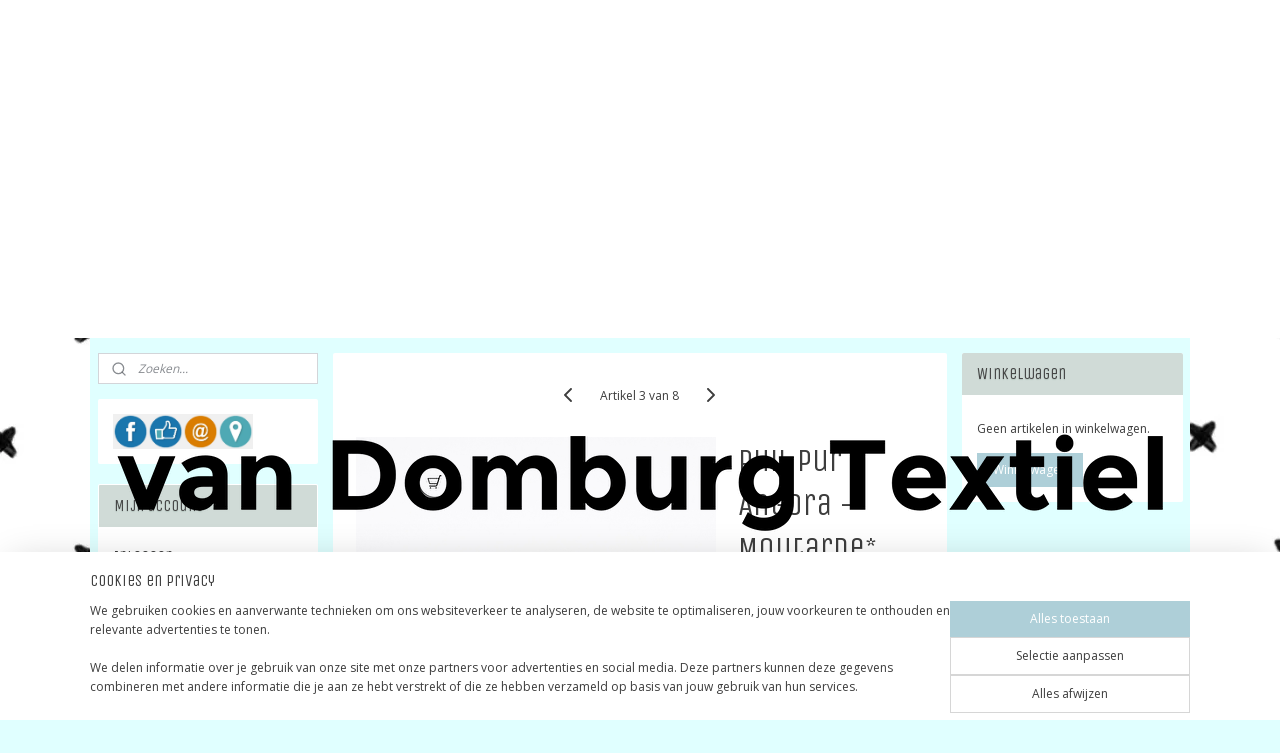

--- FILE ---
content_type: text/html; charset=UTF-8
request_url: https://www.vandomburgtextiel.nl/a-82509692/phil-pur-angora/phil-pur-angora-moutarde/
body_size: 39345
content:
<!DOCTYPE html>
<!--[if lt IE 7]>
<html lang="nl"
      class="no-js lt-ie9 lt-ie8 lt-ie7 secure"> <![endif]-->
<!--[if IE 7]>
<html lang="nl"
      class="no-js lt-ie9 lt-ie8 is-ie7 secure"> <![endif]-->
<!--[if IE 8]>
<html lang="nl"
      class="no-js lt-ie9 is-ie8 secure"> <![endif]-->
<!--[if gt IE 8]><!-->
<html lang="nl" class="no-js secure">
<!--<![endif]-->
<head prefix="og: http://ogp.me/ns#">
    <meta http-equiv="Content-Type" content="text/html; charset=UTF-8"/>

    <title>Phil Pur Angora - Moutarde* | PHIL PUR ANGORA* | van Domburg Textiel</title>
    <meta name="robots" content="noarchive"/>
    <meta name="robots" content="index,follow,noodp,noydir"/>
    
    <meta name="verify-v1" content="C8pLecROIYl3mw-iJ7lhoHGfBAdczrlVEN3RrAuqT1M"/>
        <meta name="google-site-verification" content="C8pLecROIYl3mw-iJ7lhoHGfBAdczrlVEN3RrAuqT1M"/>
    <meta name="viewport" content="width=device-width, initial-scale=1.0"/>
    <meta name="revisit-after" content="1 days"/>
    <meta name="generator" content="Mijnwebwinkel"/>
    <meta name="web_author" content="https://www.mijnwebwinkel.nl/"/>

    

    <meta property="og:site_name" content="van Domburg Textiel"/>

        <meta property="og:title" content="Phil Pur Angora - Moutarde*"/>
    <meta property="og:description" content="100% Angora 25 gram naalden 3,5 looplengte ongeveer 109 meter 24 steken x 31 naalden = 10 x 10 cm maat 38 : 10 bollen handwas, niet in de droger"/>
    <meta property="og:type" content="product"/>
    <meta property="og:image" content="https://cdn.myonlinestore.eu/93f159fa-6be1-11e9-a722-44a8421b9960/image/cache/article/c06b9d72b0661e566bdff234ef72fe6639a0967b.jpg"/>
        <meta property="og:image" content="https://cdn.myonlinestore.eu/93f159fa-6be1-11e9-a722-44a8421b9960/image/cache/article/3447275d757f78cc78e8a5ba354a2c4f67f7ea1a.jpg"/>
        <meta property="og:url" content="https://www.vandomburgtextiel.nl/a-82509692/phil-pur-angora/phil-pur-angora-moutarde/"/>

    <link rel="preload" as="style" href="https://static.myonlinestore.eu/assets/../js/fancybox/jquery.fancybox.css?20260114074236"
          onload="this.onload=null;this.rel='stylesheet'">
    <noscript>
        <link rel="stylesheet" href="https://static.myonlinestore.eu/assets/../js/fancybox/jquery.fancybox.css?20260114074236">
    </noscript>

    <link rel="stylesheet" type="text/css" href="https://asset.myonlinestore.eu/7yNJcqMc6QMCvnBmy7zz8UMNCf5PSwL.css"/>

    <link rel="preload" as="style" href="https://static.myonlinestore.eu/assets/../fonts/fontawesome-6.4.2/css/fontawesome.min.css?20260114074236"
          onload="this.onload=null;this.rel='stylesheet'">
    <link rel="preload" as="style" href="https://static.myonlinestore.eu/assets/../fonts/fontawesome-6.4.2/css/solid.min.css?20260114074236"
          onload="this.onload=null;this.rel='stylesheet'">
    <link rel="preload" as="style" href="https://static.myonlinestore.eu/assets/../fonts/fontawesome-6.4.2/css/brands.min.css?20260114074236"
          onload="this.onload=null;this.rel='stylesheet'">
    <link rel="preload" as="style" href="https://static.myonlinestore.eu/assets/../fonts/fontawesome-6.4.2/css/v4-shims.min.css?20260114074236"
          onload="this.onload=null;this.rel='stylesheet'">
    <noscript>
        <link rel="stylesheet" href="https://static.myonlinestore.eu/assets/../fonts/font-awesome-4.1.0/css/font-awesome.4.1.0.min.css?20260114074236">
    </noscript>

    <link rel="preconnect" href="https://static.myonlinestore.eu/" crossorigin />
    <link rel="dns-prefetch" href="https://static.myonlinestore.eu/" />
    <link rel="preconnect" href="https://cdn.myonlinestore.eu" crossorigin />
    <link rel="dns-prefetch" href="https://cdn.myonlinestore.eu" />

    <script type="text/javascript" src="https://static.myonlinestore.eu/assets/../js/modernizr.js?20260114074236"></script>
        
    <link rel="canonical" href="https://www.vandomburgtextiel.nl/a-82509692/phil-pur-angora/phil-pur-angora-moutarde/"/>
                    <link rel="shortcut icon" type="image/x-icon" href="data:image/x-icon;base64,">
        <link rel="icon" type="image/png" href="[data-uri]" />
    <script>
        var _rollbarConfig = {
        accessToken: 'd57a2075769e4401ab611d78421f1c89',
        captureUncaught: false,
        captureUnhandledRejections: false,
        verbose: false,
        payload: {
            environment: 'prod',
            person: {
                id: 181061,
            },
            ignoredMessages: [
                'request aborted',
                'network error',
                'timeout'
            ]
        },
        reportLevel: 'error'
    };
    // Rollbar Snippet
    !function(r){var e={};function o(n){if(e[n])return e[n].exports;var t=e[n]={i:n,l:!1,exports:{}};return r[n].call(t.exports,t,t.exports,o),t.l=!0,t.exports}o.m=r,o.c=e,o.d=function(r,e,n){o.o(r,e)||Object.defineProperty(r,e,{enumerable:!0,get:n})},o.r=function(r){"undefined"!=typeof Symbol&&Symbol.toStringTag&&Object.defineProperty(r,Symbol.toStringTag,{value:"Module"}),Object.defineProperty(r,"__esModule",{value:!0})},o.t=function(r,e){if(1&e&&(r=o(r)),8&e)return r;if(4&e&&"object"==typeof r&&r&&r.__esModule)return r;var n=Object.create(null);if(o.r(n),Object.defineProperty(n,"default",{enumerable:!0,value:r}),2&e&&"string"!=typeof r)for(var t in r)o.d(n,t,function(e){return r[e]}.bind(null,t));return n},o.n=function(r){var e=r&&r.__esModule?function(){return r.default}:function(){return r};return o.d(e,"a",e),e},o.o=function(r,e){return Object.prototype.hasOwnProperty.call(r,e)},o.p="",o(o.s=0)}([function(r,e,o){var n=o(1),t=o(4);_rollbarConfig=_rollbarConfig||{},_rollbarConfig.rollbarJsUrl=_rollbarConfig.rollbarJsUrl||"https://cdnjs.cloudflare.com/ajax/libs/rollbar.js/2.14.4/rollbar.min.js",_rollbarConfig.async=void 0===_rollbarConfig.async||_rollbarConfig.async;var a=n.setupShim(window,_rollbarConfig),l=t(_rollbarConfig);window.rollbar=n.Rollbar,a.loadFull(window,document,!_rollbarConfig.async,_rollbarConfig,l)},function(r,e,o){var n=o(2);function t(r){return function(){try{return r.apply(this,arguments)}catch(r){try{console.error("[Rollbar]: Internal error",r)}catch(r){}}}}var a=0;function l(r,e){this.options=r,this._rollbarOldOnError=null;var o=a++;this.shimId=function(){return o},"undefined"!=typeof window&&window._rollbarShims&&(window._rollbarShims[o]={handler:e,messages:[]})}var i=o(3),s=function(r,e){return new l(r,e)},d=function(r){return new i(s,r)};function c(r){return t(function(){var e=Array.prototype.slice.call(arguments,0),o={shim:this,method:r,args:e,ts:new Date};window._rollbarShims[this.shimId()].messages.push(o)})}l.prototype.loadFull=function(r,e,o,n,a){var l=!1,i=e.createElement("script"),s=e.getElementsByTagName("script")[0],d=s.parentNode;i.crossOrigin="",i.src=n.rollbarJsUrl,o||(i.async=!0),i.onload=i.onreadystatechange=t(function(){if(!(l||this.readyState&&"loaded"!==this.readyState&&"complete"!==this.readyState)){i.onload=i.onreadystatechange=null;try{d.removeChild(i)}catch(r){}l=!0,function(){var e;if(void 0===r._rollbarDidLoad){e=new Error("rollbar.js did not load");for(var o,n,t,l,i=0;o=r._rollbarShims[i++];)for(o=o.messages||[];n=o.shift();)for(t=n.args||[],i=0;i<t.length;++i)if("function"==typeof(l=t[i])){l(e);break}}"function"==typeof a&&a(e)}()}}),d.insertBefore(i,s)},l.prototype.wrap=function(r,e,o){try{var n;if(n="function"==typeof e?e:function(){return e||{}},"function"!=typeof r)return r;if(r._isWrap)return r;if(!r._rollbar_wrapped&&(r._rollbar_wrapped=function(){o&&"function"==typeof o&&o.apply(this,arguments);try{return r.apply(this,arguments)}catch(o){var e=o;throw e&&("string"==typeof e&&(e=new String(e)),e._rollbarContext=n()||{},e._rollbarContext._wrappedSource=r.toString(),window._rollbarWrappedError=e),e}},r._rollbar_wrapped._isWrap=!0,r.hasOwnProperty))for(var t in r)r.hasOwnProperty(t)&&(r._rollbar_wrapped[t]=r[t]);return r._rollbar_wrapped}catch(e){return r}};for(var p="log,debug,info,warn,warning,error,critical,global,configure,handleUncaughtException,handleAnonymousErrors,handleUnhandledRejection,captureEvent,captureDomContentLoaded,captureLoad".split(","),u=0;u<p.length;++u)l.prototype[p[u]]=c(p[u]);r.exports={setupShim:function(r,e){if(r){var o=e.globalAlias||"Rollbar";if("object"==typeof r[o])return r[o];r._rollbarShims={},r._rollbarWrappedError=null;var a=new d(e);return t(function(){e.captureUncaught&&(a._rollbarOldOnError=r.onerror,n.captureUncaughtExceptions(r,a,!0),e.wrapGlobalEventHandlers&&n.wrapGlobals(r,a,!0)),e.captureUnhandledRejections&&n.captureUnhandledRejections(r,a,!0);var t=e.autoInstrument;return!1!==e.enabled&&(void 0===t||!0===t||"object"==typeof t&&t.network)&&r.addEventListener&&(r.addEventListener("load",a.captureLoad.bind(a)),r.addEventListener("DOMContentLoaded",a.captureDomContentLoaded.bind(a))),r[o]=a,a})()}},Rollbar:d}},function(r,e){function o(r,e,o){if(e.hasOwnProperty&&e.hasOwnProperty("addEventListener")){for(var n=e.addEventListener;n._rollbarOldAdd&&n.belongsToShim;)n=n._rollbarOldAdd;var t=function(e,o,t){n.call(this,e,r.wrap(o),t)};t._rollbarOldAdd=n,t.belongsToShim=o,e.addEventListener=t;for(var a=e.removeEventListener;a._rollbarOldRemove&&a.belongsToShim;)a=a._rollbarOldRemove;var l=function(r,e,o){a.call(this,r,e&&e._rollbar_wrapped||e,o)};l._rollbarOldRemove=a,l.belongsToShim=o,e.removeEventListener=l}}r.exports={captureUncaughtExceptions:function(r,e,o){if(r){var n;if("function"==typeof e._rollbarOldOnError)n=e._rollbarOldOnError;else if(r.onerror){for(n=r.onerror;n._rollbarOldOnError;)n=n._rollbarOldOnError;e._rollbarOldOnError=n}e.handleAnonymousErrors();var t=function(){var o=Array.prototype.slice.call(arguments,0);!function(r,e,o,n){r._rollbarWrappedError&&(n[4]||(n[4]=r._rollbarWrappedError),n[5]||(n[5]=r._rollbarWrappedError._rollbarContext),r._rollbarWrappedError=null);var t=e.handleUncaughtException.apply(e,n);o&&o.apply(r,n),"anonymous"===t&&(e.anonymousErrorsPending+=1)}(r,e,n,o)};o&&(t._rollbarOldOnError=n),r.onerror=t}},captureUnhandledRejections:function(r,e,o){if(r){"function"==typeof r._rollbarURH&&r._rollbarURH.belongsToShim&&r.removeEventListener("unhandledrejection",r._rollbarURH);var n=function(r){var o,n,t;try{o=r.reason}catch(r){o=void 0}try{n=r.promise}catch(r){n="[unhandledrejection] error getting `promise` from event"}try{t=r.detail,!o&&t&&(o=t.reason,n=t.promise)}catch(r){}o||(o="[unhandledrejection] error getting `reason` from event"),e&&e.handleUnhandledRejection&&e.handleUnhandledRejection(o,n)};n.belongsToShim=o,r._rollbarURH=n,r.addEventListener("unhandledrejection",n)}},wrapGlobals:function(r,e,n){if(r){var t,a,l="EventTarget,Window,Node,ApplicationCache,AudioTrackList,ChannelMergerNode,CryptoOperation,EventSource,FileReader,HTMLUnknownElement,IDBDatabase,IDBRequest,IDBTransaction,KeyOperation,MediaController,MessagePort,ModalWindow,Notification,SVGElementInstance,Screen,TextTrack,TextTrackCue,TextTrackList,WebSocket,WebSocketWorker,Worker,XMLHttpRequest,XMLHttpRequestEventTarget,XMLHttpRequestUpload".split(",");for(t=0;t<l.length;++t)r[a=l[t]]&&r[a].prototype&&o(e,r[a].prototype,n)}}}},function(r,e){function o(r,e){this.impl=r(e,this),this.options=e,function(r){for(var e=function(r){return function(){var e=Array.prototype.slice.call(arguments,0);if(this.impl[r])return this.impl[r].apply(this.impl,e)}},o="log,debug,info,warn,warning,error,critical,global,configure,handleUncaughtException,handleAnonymousErrors,handleUnhandledRejection,_createItem,wrap,loadFull,shimId,captureEvent,captureDomContentLoaded,captureLoad".split(","),n=0;n<o.length;n++)r[o[n]]=e(o[n])}(o.prototype)}o.prototype._swapAndProcessMessages=function(r,e){var o,n,t;for(this.impl=r(this.options);o=e.shift();)n=o.method,t=o.args,this[n]&&"function"==typeof this[n]&&("captureDomContentLoaded"===n||"captureLoad"===n?this[n].apply(this,[t[0],o.ts]):this[n].apply(this,t));return this},r.exports=o},function(r,e){r.exports=function(r){return function(e){if(!e&&!window._rollbarInitialized){for(var o,n,t=(r=r||{}).globalAlias||"Rollbar",a=window.rollbar,l=function(r){return new a(r)},i=0;o=window._rollbarShims[i++];)n||(n=o.handler),o.handler._swapAndProcessMessages(l,o.messages);window[t]=n,window._rollbarInitialized=!0}}}}]);
    // End Rollbar Snippet
    </script>
    <script defer type="text/javascript" src="https://static.myonlinestore.eu/assets/../js/jquery.min.js?20260114074236"></script><script defer type="text/javascript" src="https://static.myonlinestore.eu/assets/../js/mww/shop.js?20260114074236"></script><script defer type="text/javascript" src="https://static.myonlinestore.eu/assets/../js/mww/shop/category.js?20260114074236"></script><script defer type="text/javascript" src="https://static.myonlinestore.eu/assets/../js/fancybox/jquery.fancybox.pack.js?20260114074236"></script><script defer type="text/javascript" src="https://static.myonlinestore.eu/assets/../js/fancybox/jquery.fancybox-thumbs.js?20260114074236"></script><script defer type="text/javascript" src="https://static.myonlinestore.eu/assets/../js/mww/image.js?20260114074236"></script><script defer type="text/javascript" src="https://static.myonlinestore.eu/assets/../js/mww/shop/article.js?20260114074236"></script><script defer type="text/javascript" src="https://static.myonlinestore.eu/assets/../js/mww/product/product.js?20260114074236"></script><script defer type="text/javascript" src="https://static.myonlinestore.eu/assets/../js/mww/product/product.configurator.js?20260114074236"></script><script defer type="text/javascript"
                src="https://static.myonlinestore.eu/assets/../js/mww/product/product.configurator.validator.js?20260114074236"></script><script defer type="text/javascript" src="https://static.myonlinestore.eu/assets/../js/mww/product/product.main.js?20260114074236"></script><script defer type="text/javascript" src="https://static.myonlinestore.eu/assets/../js/mww/navigation.js?20260114074236"></script><script defer type="text/javascript" src="https://static.myonlinestore.eu/assets/../js/delay.js?20260114074236"></script><script defer type="text/javascript" src="https://static.myonlinestore.eu/assets/../js/mww/ajax.js?20260114074236"></script><script defer type="text/javascript" src="https://static.myonlinestore.eu/assets/../js/foundation/foundation.min.js?20260114074236"></script><script defer type="text/javascript" src="https://static.myonlinestore.eu/assets/../js/foundation/foundation/foundation.topbar.js?20260114074236"></script><script defer type="text/javascript" src="https://static.myonlinestore.eu/assets/../js/foundation/foundation/foundation.tooltip.js?20260114074236"></script><script defer type="text/javascript" src="https://static.myonlinestore.eu/assets/../js/mww/deferred.js?20260114074236"></script>
        <script src="https://static.myonlinestore.eu/assets/webpack/bootstrapper.ce10832e.js"></script>
    
    <script src="https://static.myonlinestore.eu/assets/webpack/vendor.85ea91e8.js" defer></script><script src="https://static.myonlinestore.eu/assets/webpack/main.c5872b2c.js" defer></script>
    
    <script src="https://static.myonlinestore.eu/assets/webpack/webcomponents.377dc92a.js" defer></script>
    
    <script src="https://static.myonlinestore.eu/assets/webpack/render.8395a26c.js" defer></script>

    <script>
        window.bootstrapper.add(new Strap('marketingScripts', []));
    </script>
        <script>
  window.dataLayer = window.dataLayer || [];

  function gtag() {
    dataLayer.push(arguments);
  }

    gtag(
    "consent",
    "default",
    {
      "ad_storage": "denied",
      "ad_user_data": "denied",
      "ad_personalization": "denied",
      "analytics_storage": "denied",
      "security_storage": "granted",
      "personalization_storage": "denied",
      "functionality_storage": "denied",
    }
  );

  gtag("js", new Date());
  gtag("config", 'G-HSRC51ENF9', { "groups": "myonlinestore" });gtag("config", 'G-F4R42HTDWP');</script>
<script async src="https://www.googletagmanager.com/gtag/js?id=G-HSRC51ENF9"></script>
        <script>
        
    </script>
        
<script>
    var marketingStrapId = 'marketingScripts'
    var marketingScripts = window.bootstrapper.use(marketingStrapId);

    if (marketingScripts === null) {
        marketingScripts = [];
    }

    
    window.bootstrapper.update(new Strap(marketingStrapId, marketingScripts));
</script>
    <noscript>
        <style>ul.products li {
                opacity: 1 !important;
            }</style>
    </noscript>

            <script>
                (function (w, d, s, l, i) {
            w[l] = w[l] || [];
            w[l].push({
                'gtm.start':
                    new Date().getTime(), event: 'gtm.js'
            });
            var f = d.getElementsByTagName(s)[0],
                j = d.createElement(s), dl = l != 'dataLayer' ? '&l=' + l : '';
            j.async = true;
            j.src =
                'https://www.googletagmanager.com/gtm.js?id=' + i + dl;
            f.parentNode.insertBefore(j, f);
        })(window, document, 'script', 'dataLayer', 'GTM-MSQ3L6L');
                (function (w, d, s, l, i) {
            w[l] = w[l] || [];
            w[l].push({
                'gtm.start':
                    new Date().getTime(), event: 'gtm.js'
            });
            var f = d.getElementsByTagName(s)[0],
                j = d.createElement(s), dl = l != 'dataLayer' ? '&l=' + l : '';
            j.async = true;
            j.src =
                'https://www.googletagmanager.com/gtm.js?id=' + i + dl;
            f.parentNode.insertBefore(j, f);
        })(window, document, 'script', 'dataLayer', 'GTM-KRH65KR');
            </script>

</head>
<body    class="lang-nl_NL layout-width-1100 threeColumn">

    <noscript>
                    <iframe src="https://www.googletagmanager.com/ns.html?id=GTM-MSQ3L6L" height="0" width="0"
                    style="display:none;visibility:hidden"></iframe>
                    <iframe src="https://www.googletagmanager.com/ns.html?id=GTM-KRH65KR" height="0" width="0"
                    style="display:none;visibility:hidden"></iframe>
            </noscript>


<header>
    <a tabindex="0" id="skip-link" class="button screen-reader-text" href="#content">Spring naar de hoofdtekst</a>
</header>

    <div id="react_element__saveforlater"></div>

<div id="react_element__filter"></div>

<div class="site-container">
    <div class="inner-wrap">
                    <nav class="tab-bar mobile-navigation custom-topbar ">
    <section class="left-button" style="display: none;">
        <a class="mobile-nav-button"
           href="#" data-react-trigger="mobile-navigation-toggle">
                <div   
    aria-hidden role="img"
    class="icon icon--sf-menu
        "
    >
    <svg><use xlink:href="#sf-menu"></use></svg>
    </div>
&#160;
                <span>Menu</span>        </a>
    </section>
    <section class="title-section">
        <span class="title">van Domburg Textiel</span>
    </section>
    <section class="right-button">

                                            <a href="/customer/login/" class="foldout-account">
                <span class="profile-icon"
                      data-logged-in="false">    <div   
    aria-hidden role="img"
    class="icon icon--sf-user
        "
    >
    <svg><use xlink:href="#sf-user"></use></svg>
    </div>
</span>
                    <span class="profile-icon" data-logged-in="true"
                          style="display: none">    <div   
    aria-hidden role="img"
    class="icon icon--sf-user-check
        "
    >
    <svg><use xlink:href="#sf-user-check"></use></svg>
    </div>
</span>
                </a>
                                    <a href="/customer/login/">
                        <div class="saveforlater-counter-topbar"
                             id="react_element__saveforlater-mobile-navigation-counter"
                             data-show-counter="1"></div>
                    </a>
                                    
        <a href="/cart/" class="cart-icon hidden">
                <div   
    aria-hidden role="img"
    class="icon icon--sf-shopping-cart
        "
    >
    <svg><use xlink:href="#sf-shopping-cart"></use></svg>
    </div>
            <span class="cart-count" style="display: none"></span>
        </a>
    </section>
</nav>
        
        
        <div class="bg-container custom-css-container"             data-active-language="nl"
            data-current-date="18-01-2026"
            data-category-id="unknown"
            data-article-id="62130536"
            data-article-category-id="5848544"
            data-article-name="Phil Pur Angora - Moutarde*"
        >
            <noscript class="no-js-message">
                <div class="inner">
                    Javascript is uitgeschakeld.


Zonder Javascript is het niet mogelijk bestellingen te plaatsen in deze webwinkel en zijn een aantal functionaliteiten niet beschikbaar.
                </div>
            </noscript>

            <div id="header">
                <div id="react_root"><!-- --></div>
                <div
                    class="header-bar-top">
                                                
<div class="row header-bar-inner" data-bar-position="top" data-options="sticky_on: large; is_hover: true; scrolltop: true;" data-topbar>
    <section class="top-bar-section">
            </section>
</div>

                                    </div>

                

        
                
            

<sf-header-image
    class="web-component"
    header-element-height="290px"
    align="center"
    store-name="van Domburg Textiel"
    store-url="https://www.vandomburgtextiel.nl/"
    background-image-url=""
    mobile-background-image-url=""
    logo-custom-width=""
    logo-custom-height=""
    page-column-width="1100"
    style="
        height: 290px;

        --background-color: #FFFFFF;
        --background-height: 290px;
        --background-aspect-ratio: 1;
        --scaling-background-aspect-ratio: 2.75;
        --mobile-background-height: 0px;
        --mobile-background-aspect-ratio: 1;
        --color: #FFFFFF;
        --logo-custom-width: auto;
        --logo-custom-height: auto;
        --logo-aspect-ratio: 3.7931034482759
        ">
            <a href="https://www.vandomburgtextiel.nl/" slot="logo" style="max-height: 100%;">
            <img
                src="https://cdn.myonlinestore.eu/93f159fa-6be1-11e9-a722-44a8421b9960/logo_large.png?t=1768742303"
                alt="van Domburg Textiel"
                style="
                    width: 1100px;
                    height: 100%;
                    display: block;
                    max-height: 400px;
                    "
            />
        </a>
    </sf-header-image>
                <div class="header-bar-bottom">
                                    </div>
            </div>

            
            
            <div id="content" class="columncount-3">
                <div class="row">
                                                                                            <div class="columns large-8 medium-14 large-push-3" id="centercolumn">
    
    
                                    <script>
        window.bootstrapper.add(new Strap('product', {
            id: '62130536',
            name: 'Phil Pur Angora - Moutarde*',
            value: '11.490000',
            currency: 'EUR'
        }));

        var marketingStrapId = 'marketingScripts'
        var marketingScripts = window.bootstrapper.use(marketingStrapId);

        if (marketingScripts === null) {
            marketingScripts = [];
        }

        marketingScripts.push({
            inline: `if (typeof window.fbq === 'function') {
                window.fbq('track', 'ViewContent', {
                    content_name: "Phil Pur Angora - Moutarde*",
                    content_ids: ["62130536"],
                    content_type: "product"
                });
            }`,
        });

        window.bootstrapper.update(new Strap(marketingStrapId, marketingScripts));
    </script>
    <div id="react_element__product-events"><!-- --></div>

    <script type="application/ld+json">
        {"@context":"https:\/\/schema.org","@graph":[{"@type":"Product","name":"Phil Pur Angora - Moutarde*","description":"100% Angora25 gramnaalden 3,5looplengte ongeveer 109 meter\u0026nbsp;24 steken x 31 naalden = 10 x 10 cmmaat 38 : 10 bollenhandwas, niet in de droger\u0026nbsp;","offers":{"@type":"Offer","availability":"https:\/\/schema.org\/InStock","url":"https:\/\/www.vandomburgtextiel.nl\/a-82509692\/phil-pur-angora\/phil-pur-angora-moutarde\/","priceSpecification":{"@type":"PriceSpecification","priceCurrency":"EUR","price":"11.49","valueAddedTaxIncluded":true},"@id":"https:\/\/www.vandomburgtextiel.nl\/#\/schema\/Offer\/6e68501f-3302-474c-9ea6-47eb3f2e18da"},"image":{"@type":"ImageObject","url":"https:\/\/cdn.myonlinestore.eu\/93f159fa-6be1-11e9-a722-44a8421b9960\/image\/cache\/article\/c06b9d72b0661e566bdff234ef72fe6639a0967b.jpg","contentUrl":"https:\/\/cdn.myonlinestore.eu\/93f159fa-6be1-11e9-a722-44a8421b9960\/image\/cache\/article\/c06b9d72b0661e566bdff234ef72fe6639a0967b.jpg","@id":"https:\/\/cdn.myonlinestore.eu\/93f159fa-6be1-11e9-a722-44a8421b9960\/image\/cache\/article\/c06b9d72b0661e566bdff234ef72fe6639a0967b.jpg"},"@id":"https:\/\/www.vandomburgtextiel.nl\/#\/schema\/Product\/6e68501f-3302-474c-9ea6-47eb3f2e18da"}]}
    </script>
    <div class="article product-page pro" id="article-container">
            <span class="badge-container">
            </span>
        
<div class="prev_next-button">
                            <a href="/a-65605170/phil-pur-angora/phil-pur-angora-naturel/" title="Vorige artikel &#xA;(Phil Pur Angora- Naturel*)" class="prev_next_article" accesskey="p"><div   
    aria-hidden role="img"
    class="icon icon--sf-chevron-left
        "
            title="{{ language.getText(&#039;previous_article&#039;) }} &amp;#xA;({{ buttons.left.title|raw }})"
    ><svg><use xlink:href="#sf-chevron-left"></use></svg></div></a>        <span>Artikel 3 van 8</span>
            <a href="/a-65605163/phil-pur-angora/phil-pur-angora-petale/" title="Volgende artikel &#xA;(Phil Pur Angora- Petale*)" class="prev_next_article" accesskey="n"><div   
    aria-hidden role="img"
    class="icon icon--sf-chevron-right
        "
            title="{{ language.getText(&#039;next_article&#039;) }} &amp;#xA;({{ buttons.right.title|raw }})"
    ><svg><use xlink:href="#sf-chevron-right"></use></svg></div></a>    
    </div>

        <div class="details without-related">

                <div class="column-images">
    
                <div class="images">
                                    <div class="large">
                        

<a href="https://cdn.myonlinestore.eu/93f159fa-6be1-11e9-a722-44a8421b9960/image/cache/full/c06b9d72b0661e566bdff234ef72fe6639a0967b.jpg?20260114074236"
    class="fancybox"
    data-fancybox-type="image"
    data-thumbnail="https://cdn.myonlinestore.eu/93f159fa-6be1-11e9-a722-44a8421b9960/image/cache/full/c06b9d72b0661e566bdff234ef72fe6639a0967b.jpg?20260114074236"
    rel="fancybox-thumb" title="Phil Pur Angora - Moutarde*"
    id="afbeelding1"
    >
                        <img src="https://cdn.myonlinestore.eu/93f159fa-6be1-11e9-a722-44a8421b9960/image/cache/full/c06b9d72b0661e566bdff234ef72fe6639a0967b.jpg?20260114074236" alt="Phil&#x20;Pur&#x20;Angora&#x20;-&#x20;Moutarde&#x2A;" />
            </a>
                    </div>
                            </div>
                        <ul class="thumbs">
                                                    <li>
                                                

<a href="https://cdn.myonlinestore.eu/93f159fa-6be1-11e9-a722-44a8421b9960/image/cache/full/3447275d757f78cc78e8a5ba354a2c4f67f7ea1a.jpg?20260114074236"
    class="fancybox"
    data-fancybox-type="image"
    data-thumbnail="https://cdn.myonlinestore.eu/93f159fa-6be1-11e9-a722-44a8421b9960/image/cache/article/3447275d757f78cc78e8a5ba354a2c4f67f7ea1a.jpg?20260114074236"
    rel="fancybox-thumb" title="Phil Pur Angora - Moutarde*"
    id="afbeelding2"
    >
                        <img src="https://cdn.myonlinestore.eu/93f159fa-6be1-11e9-a722-44a8421b9960/image/cache/article/3447275d757f78cc78e8a5ba354a2c4f67f7ea1a.jpg?20260114074236" alt="Phil&#x20;Pur&#x20;Angora&#x20;-&#x20;Moutarde&#x2A;" />
            </a>
                    </li>
                
                                            </ul>
        </div>

            <div class="column-details">
                    <h1 class="product-title">
        Phil Pur Angora - Moutarde*    </h1>
                    <span class="sku-container">
            </span>
                                                    
<div class="js-enable-after-load disabled">
    <div class="article-options" data-article-element="options">
        <div class="row">
            <div class="large-14 columns price-container">
                

    
    <span class="pricetag">
                    <span class="regular">
                    € 11,<sup>49</sup>

            </span>
            </span>

                                                    <small>
                        (incl.                         btw)
                    </small>
                                            </div>
        </div>

                            
            <form accept-charset="UTF-8" name="add_to_cart"
          method="post" action="" class="legacy" data-optionlist-url="https://www.vandomburgtextiel.nl/article/select-articlelist-option/" id="addToCartForm">
            <div class="form-group        ">
    <div class="control-group">
            <div class="control-container   no-errors    ">
                                            </div>
                                </div>
</div>
    
            <input type="hidden"
            id="add_to_cart_category_article_id" name="add_to_cart[category_article_id]" class="form-control"
            value="82509692"                                         data-validator-range="0-0"
                />
        <input type="hidden"
            id="add_to_cart__token" name="add_to_cart[_token]" class="form-control"
            value="aedec20da37.SjHei5xgr-hBA-eDjJYVtNiDTSsGGjVHhBYYAN0gkZ0.EAjn8tVS1aAzNp-7w65D-IHoCk5WSW0EwUFdMJgZ-MkpAYv83Sqbjipusg"                                         data-validator-range="0-0"
                />
        
            <div class="stockinfo">
                                                                                Voorraad
                        2
                                                    eenheden 
                                            
                                        
                                                                    </div>
                                            <div class="form-group">
    <div class="control-group">
                                <script language=JavaScript>
                function NumericOnly(event) {
                    var key_code;
                    if (window.event) {
                        // for IE
                        key_code = event.keyCode
                    } else if (event.which) {
                        // for Netscape/Firefox/Opera
                        key_code = event.which
                    }
                    if (((key_code < 48) || (key_code > 57)) && key_code != 8) {
                        return false;
                    }
                    return true;
                }
            </script>
            <div class="control-container prefix" data-prefix="Aantal">
                <input type="text" name="amount" value="1" class="form-control" onKeyPress="return NumericOnly(event);" />
            </div>
                    </div>
    </div>

                                <button type="submit" data-testid="add-to-cart-button-enabled" name="add" class="btn buy-button" onclick="if (window.addToCart) window.addToCart({ value: '11.490000', currency: 'EUR' });">Voeg toe aan winkelwagen</button>
                        </form>
        
        
    </div>
</div>
                                <div class="save-button-detail" id="react_element__saveforlater-detail-button" data-product-id="6e68501f-3302-474c-9ea6-47eb3f2e18da" data-product-name="Phil Pur Angora - Moutarde*" data-analytics-id="62130536" data-value="11.490000" data-currency="EUR"></div>

                <div class="description">
                                <ul class="product-tabs" style="display: none">
            <li class="active">
                <a href="#" data-tab-id="description">Beschrijving</a>
            </li>
                            <li>
                    <a href="#" data-tab-id="specs">Specificaties</a>
                </li>
                    </ul>
                        <div class="product-tab" data-tab-content="description">
                        <div class="rte_content fullwidth">
                                                            <p>100% Angora</p><p>25 gram</p><p>naalden 3,5</p><p>looplengte ongeveer 109 meter&nbsp;</p><p>24 steken x 31 naalden = 10 x 10 cm</p><p>maat 38 : 10 bollen</p><p>handwas, niet in de droger&nbsp;</p>
                                                    </div>
                    </div>
                                            <div class="product-tab" data-tab-content="specs">
                            <div class="article-specs" style="display: none">
                                <div class="inner">
                                        <table class="article-specs" data-article-element="specs">
            </table>
                                </div>
                            </div>
                        </div>
                                            <a href="/c-5848544/phil-pur-angora/" onclick="if(window.gotoCategoryFromHistory) {window.gotoCategoryFromHistory(this.href); void(0)}" class="btn tiny">
        Overzicht
   </a>

                </div>
            </div>

                            
                    </div>

            </div>

            
    </div>
<div class="columns large-3 large-pull-8 medium-7" id="leftcolumn">
            <div class="pane paneColumn paneColumnLeft">
            <div class="search-block search-column">
    <div class="react_element__searchbox" 
        data-post-url="/search/" 
        data-search-phrase=""></div>
</div>
            <div class="block textarea  textAlignLeft ">
    
            <p><a target="_blank" href="http://www.facebook.com/van-Domburg-Textiel-302258286467001/"><img alt="" width="35" height="35" src="https://cdn.myonlinestore.eu/93f159fa-6be1-11e9-a722-44a8421b9960/images/kn_alg_h_02.jpg" style="border-style:solid; border-width:0px"></a><a target="_blank" href="http://www.facebook.com/login.php?api_key=127760087237610&amp;skip_api_login=1&amp;display=popup&amp;nux=0&amp;social_plugin_action=like&amp;social_plugin=like&amp;next=https%3A%2F%2Fwww.facebook.com%2Fdialog%2Fplugin.optin%3F_path%3Dplugin.optin%26app_id%3D127760087237610%26client_id%3D127760087237610%26display%3Dpopup%26secure%3Dtrue%26social_plugin%3Dlike%26return_params%3D%257B%2522action%2522%253A%2522like%2522%252C%2522app_id%2522%253A%2522%2522%252C%2522channel%2522%253A%2522http%253A%252F%252Fstaticxx.facebook.com%252Fconnect%252Fxd_arbiter.php%253Fversion%253D42%2523cb%253Df2365ac5d8%2526domain%253Dwww.vandomburgtextiel.nl%2526origin%253Dhttp%25253A%25252F%25252Fwww.vandomburgtextiel.nl%25252Ff35434000%2526relation%253Dparent.parent%2522%252C%2522color_scheme%2522%253A%2522light%2522%252C%2522container_width%2522%253A%2522222%2522%252C%2522href%2522%253A%2522http%253A%252F%252Fwww.facebook.com%252Fpages%252Fvan-Domburg-Textiel%252F302258286467001%2522%252C%2522layout%2522%253A%2522standard%2522%252C%2522locale%2522%253A%2522nl_NL%2522%252C%2522sdk%2522%253A%2522joey%2522%252C%2522share%2522%253A%2522false%2522%252C%2522show_faces%2522%253A%2522true%2522%252C%2522width%2522%253A%2522210%2522%252C%2522ret%2522%253A%2522optin%2522%252C%2522act%2522%253A%2522connect%2522%257D%26login_params%3D%257B%2522nux%2522%253Afalse%252C%2522social_plugin_action%2522%253A%2522like%2522%257D%26from_login%3D1&amp;rcount=1"><img alt="" width="35" height="35" src="https://cdn.myonlinestore.eu/93f159fa-6be1-11e9-a722-44a8421b9960/images/kn_alg_h_07.jpg" style="border-style:solid; border-width:0px"></a><a href="mailto:judithenpeter@ziggo.nl"><img alt="" width="35" height="35" src="https://cdn.myonlinestore.eu/93f159fa-6be1-11e9-a722-44a8421b9960/images/kn_alg_h_04.jpg" style="border-style:solid; border-width:0px"></a><a target="_blank" href="http://www.google.nl/maps?q=Van+Domburg+Textiel,+Thomsonlaan,+Bomenbuurt,+Den+Haag&amp;hl=nl&amp;sll=52.071654,4.309868&amp;sspn=0.067319,0.181618&amp;oq=van+dombur&amp;hq=Van+Domburg+Textiel,+Thomsonlaan,&amp;hnear=Bomenbuurt,+Segbroek,+Den+Haag,+Zuid-Holland&amp;t=m&amp;z=15"><img alt="" width="35" height="35" src="https://cdn.myonlinestore.eu/93f159fa-6be1-11e9-a722-44a8421b9960/images/kn_alg_h_01.jpg" style="border-style:solid; border-width:0px"></a></p>
    </div>

            
<div class="block my-account-column">
            <h3>Mijn account</h3>
        <h3 class="no-background">Inloggen</h3>
        <div class="form-group">
            <form accept-charset="UTF-8" name=""
          method="post" action="/customer/login/?referer=/a-82509692/phil-pur-angora/phil-pur-angora-moutarde/" class="legacy" id="login_form">
            <script>
    document.addEventListener("DOMContentLoaded", function () {
        Array.from(document.querySelectorAll("#login_form")).map(
            form => form.addEventListener("submit", function () {
                Array.from(document.querySelectorAll("#login")).map(button => button.disabled = true);
            })
        );
    });
</script>
            
            <div class="form-group        ">
    <label class="control-label required" for="customer_account_username">E-mailadres</label><div class="control-group">
            <div class="control-container   no-errors    ">
                                <input type="email"
            id="customer_account_username" name="_username" required="required" class="default form-control" maxlength="100"
                                                    data-validator-range="0-0"
                />
                    </div>
                                </div>
</div>
    
            <div class="form-group        ">
    <label class="control-label required" for="customer_account_password">Wachtwoord</label><div class="control-group">
            <div class="control-container   no-errors    ">
                                <input type="password"
            id="customer_account_password" name="_password" required="required" class="default form-control" maxlength="64"
                                                    data-validator-range="0-0"
                />
                    </div>
                                </div>
</div>
    
            <div class="form-row buttons">
                <button type="submit" id="login" name="login" class="btn">
                    Inloggen
                </button>
            </div>
            <input type="hidden"
            id="_csrf_token" name="_csrf_token" class="form-control"
            value="1d8a4c510651b863536a152813e8c5.3QzPNXgngNOQtyPANz90qfvWCr-dYi2dvMIWL96aceU.p2-2RRRRuKf6-nu1fk5G7I2MRubHCEb036lORb33XKKWWJB-TH7UnPXgEw"                                         data-validator-range="0-0"
                />
        </form>
        </div>
        <br/>
        <a href="/customer/forgot-password/">Wachtwoord vergeten?</a>
                    <hr/>
            <h3 class="no-background">Geen account?</h3>
            <p>
                Met een account kun je sneller bestellen en heb je een overzicht van je eerdere bestellingen.
            </p>
            <a href="https://www.vandomburgtextiel.nl/customer/register/?referer=/a-82509692/phil-pur-angora/phil-pur-angora-moutarde/"
               class="btn">Account aanmaken</a>
            </div>

            <div class="block navigation side-menu">
    <h3>van Domburg Textiel</h3>
    <ul>    



    
<li class="divider">
            <hr>
    </li>
    

    
    

<li class="has-dropdown active">
            <a href="https://www.vandomburgtextiel.nl/" class="no_underline">
              Van Domburg Textiel
                    </a>

                                    <ul class="dropdown">
                        




<li class="">
            <a href="https://www.vandomburgtextiel.nl/c-2982392/nieuw-binnengekomen/" class="no_underline">
             Nieuw binnengekomen
                    </a>

                                </li>
    

    


<li class="has-dropdown">
            <a href="https://www.vandomburgtextiel.nl/c-5779740/designers-merken/" class="no_underline">
            Designers - Merken 
                    </a>

                                    <ul class="dropdown">
                        




<li class="">
            <a href="https://www.vandomburgtextiel.nl/c-5385609/alexander-henry-fabrics/" class="no_underline">
             Alexander Henry Fabrics
                    </a>

                                </li>
    




<li class="">
            <a href="https://www.vandomburgtextiel.nl/c-3760964/atelier-brunette/" class="no_underline">
             Atelier Brunette
                    </a>

                                </li>
    




<li class="">
            <a href="https://www.vandomburgtextiel.nl/c-5348113/atelier-jupe/" class="no_underline">
             Atelier Jupe
                    </a>

                                </li>
    




<li class="">
            <a href="https://www.vandomburgtextiel.nl/c-6629418/bittoun-a-la-ville/" class="no_underline">
            Bittoun - A la Ville 
                    </a>

                                </li>
    




<li class="">
            <a href="https://www.vandomburgtextiel.nl/c-5728652/loes-van-oosten/" class="no_underline">
            Loes van Oosten
                    </a>

                                </li>
    




<li class="">
            <a href="https://www.vandomburgtextiel.nl/c-4748002/elvelyckan-design/" class="no_underline">
            Elvelyckan design
                    </a>

                                </li>
    




<li class="">
            <a href="https://www.vandomburgtextiel.nl/c-3734524/eva-mouton/" class="no_underline">
             Eva Mouton
                    </a>

                                </li>
    




<li class="">
            <a href="https://www.vandomburgtextiel.nl/c-7503510/fableism-supply-co/" class="no_underline">
            Fableism Supply Co
                    </a>

                                </li>
    




<li class="">
            <a href="https://www.vandomburgtextiel.nl/c-4841026/family-fabrics/" class="no_underline">
             Family Fabrics
                    </a>

                                </li>
    




<li class="">
            <a href="https://www.vandomburgtextiel.nl/c-5860875/fibremood-stoffen/" class="no_underline">
             Fibremood Stoffen 
                    </a>

                                </li>
    




<li class="">
            <a href="https://www.vandomburgtextiel.nl/c-4397441/hamburger-liebe-stoffen-en-tricot-boord-cuff-me-biologisch/" class="no_underline">
              HAMBURGER LIEBE | stoffen en tricot boord - cuff me | Biologisch
                    </a>

                                </li>
    




<li class="">
            <a href="https://www.vandomburgtextiel.nl/c-5904393/katia-stoffen/" class="no_underline">
             Katia - Stoffen 
                    </a>

                                </li>
    




<li class="">
            <a href="https://www.vandomburgtextiel.nl/c-6497661/lady-mcelroy-fabrics/" class="no_underline">
            Lady McElroy Fabrics 
                    </a>

                                </li>
    




<li class="">
            <a href="https://www.vandomburgtextiel.nl/c-5007305/liberty-of-london-fabrics/" class="no_underline">
             Liberty of London fabrics
                    </a>

                                </li>
    




<li class="">
            <a href="https://www.vandomburgtextiel.nl/c-4900893/meet-milk-mindthemaker/" class="no_underline">
             Meet MILK - Mindthemaker
                    </a>

                                </li>
    




<li class="">
            <a href="https://www.vandomburgtextiel.nl/c-4659472/nani-iro-kokka-fabrics-japanese-floral-prints/" class="no_underline">
             Nani Iro - Kokka Fabrics - Japanese Floral Prints 
                    </a>

                                </li>
    




<li class="">
            <a href="https://www.vandomburgtextiel.nl/c-5779752/poppy-fabrics-verhees-textiles/" class="no_underline">
             Poppy Fabrics  - Verhees Textiles
                    </a>

                                </li>
    




<li class="">
            <a href="https://www.vandomburgtextiel.nl/c-7373447/qjutie-en-qjutest/" class="no_underline">
            Qjutie en Qjutest  
                    </a>

                                </li>
    




<li class="">
            <a href="https://www.vandomburgtextiel.nl/c-4900740/rico-design/" class="no_underline">
             Rico - Design
                    </a>

                                </li>
    




<li class="">
            <a href="https://www.vandomburgtextiel.nl/c-7495998/roeqiya-fris-quality-textiles/" class="no_underline">
            Roeqiya Fris - Quality textiles  
                    </a>

                                </li>
    




<li class="">
            <a href="https://www.vandomburgtextiel.nl/c-3734529/see-you-at-six/" class="no_underline">
             See you at Six
                    </a>

                                </li>
    




<li class="">
            <a href="https://www.vandomburgtextiel.nl/c-2551857/soft-cactus/" class="no_underline">
              Soft Cactus
                    </a>

                                </li>
    




<li class="">
            <a href="https://www.vandomburgtextiel.nl/c-5146339/swafing-gebreide-stoffen/" class="no_underline">
             Swafing Gebreide stoffen
                    </a>

                                </li>
    




<li class="">
            <a href="https://www.vandomburgtextiel.nl/c-5507310/swafing-katoen/" class="no_underline">
             Swafing Katoen
                    </a>

                                </li>
    




<li class="">
            <a href="https://www.vandomburgtextiel.nl/c-5507313/swafing-tricot-en-french-terry/" class="no_underline">
             Swafing Tricot en French Terry 
                    </a>

                                </li>
    




<li class="">
            <a href="https://www.vandomburgtextiel.nl/c-5507332/swafing-viscose/" class="no_underline">
             Swafing Viscose
                    </a>

                                </li>
    




<li class="">
            <a href="https://www.vandomburgtextiel.nl/c-6061780/tygdroemmar/" class="no_underline">
            Tygdrömmar
                    </a>

                                </li>
    




<li class="">
            <a href="https://www.vandomburgtextiel.nl/c-7085555/verhees-textiles-nerida-hansen/" class="no_underline">
            Verhees Textiles &amp; Nerida Hansen 
                    </a>

                                </li>
                </ul>
                        </li>
    

    


<li class="has-dropdown">
            <a href="https://www.vandomburgtextiel.nl/c-2069488/stoffen-op-soort/" class="no_underline">
             Stoffen op soort 
                    </a>

                                    <ul class="dropdown">
                        




<li class="">
            <a href="https://www.vandomburgtextiel.nl/c-3743800/informatie-stoffen/" class="no_underline">
            informatie stoffen
                    </a>

                                </li>
    




<li class="">
            <a href="https://www.vandomburgtextiel.nl/c-4338086/badstof-katoen-badstof-stretch-sponge-badstof-bamboo/" class="no_underline">
              Badstof katoen - Badstof stretch ( sponge ) - badstof bamboo
                    </a>

                                </li>
    




<li class="">
            <a href="https://www.vandomburgtextiel.nl/c-4731296/black-out-lichtdicht/" class="no_underline">
             Black out ( lichtdicht )
                    </a>

                                </li>
    




<li class="">
            <a href="https://www.vandomburgtextiel.nl/c-3104345/bont-en-langharig/" class="no_underline">
             Bont en langharig
                    </a>

                                </li>
    




<li class="">
            <a href="https://www.vandomburgtextiel.nl/c-5282442/broderie-en-geborduurd/" class="no_underline">
             Broderie en Geborduurd
                    </a>

                                </li>
    




<li class="">
            <a href="https://www.vandomburgtextiel.nl/c-4061705/canvas-gabardine-unikleur/" class="no_underline">
              Canvas - Gabardine Unikleur 
                    </a>

                                </li>
    




<li class="">
            <a href="https://www.vandomburgtextiel.nl/c-6932381/deadstock-stoffen/" class="no_underline">
            Deadstock Stoffen 
                    </a>

                                </li>
    




<li class="">
            <a href="https://www.vandomburgtextiel.nl/c-3904602/decostoffen-gordijnstoffen-katoen-print-jaquard-gobelin/" class="no_underline">
              Decostoffen | Gordijnstoffen | Katoen Print - Jaquard - Gobelin
                    </a>

                                </li>
    




<li class="">
            <a href="https://www.vandomburgtextiel.nl/c-5559537/decostoffen-gordijnstoffen-velours-print/" class="no_underline">
              Decostoffen | Gordijnstoffen | Velours Print
                    </a>

                                </li>
    




<li class="">
            <a href="https://www.vandomburgtextiel.nl/c-5559538/decostoffen-bekledingstoffen-upholstery-gordijnstoffen-velours-boucle-teddy-uni/" class="no_underline">
              Decostoffen | Bekledingstoffen - Upholstery - Gordijnstoffen -  Velours - Boucle - Teddy Uni
                    </a>

                                </li>
    




<li class="">
            <a href="https://www.vandomburgtextiel.nl/c-3981131/double-gauze-baby-cotton-hydrofiel-tetra-embroidery-unikleur/" class="no_underline">
              Double gauze  | Baby Cotton | Hydrofiel | Tetra &amp; Embroidery Unikleur 
                    </a>

                                </li>
    




<li class="">
            <a href="https://www.vandomburgtextiel.nl/c-6918755/double-gauze-baby-cotton-hydrofiel-tetra-embroidery-print/" class="no_underline">
            Double gauze | Baby Cotton | Hydrofiel | Tetra &amp; Embroidery Print 
                    </a>

                                </li>
    




<li class="">
            <a href="https://www.vandomburgtextiel.nl/c-7204690/feest-party-stoffen/" class="no_underline">
            Feest - Party Stoffen 
                    </a>

                                </li>
    




<li class="">
            <a href="https://www.vandomburgtextiel.nl/c-4937940/fleece/" class="no_underline">
             Fleece
                    </a>

                                </li>
    




<li class="">
            <a href="https://www.vandomburgtextiel.nl/c-2709975/gebreide-gehaakte-stoffen-knitted-crochet-fabrics/" class="no_underline">
              Gebreide &amp; Gehaakte Stoffen - Knitted &amp; Crochet Fabrics 
                    </a>

                                </li>
    




<li class="">
            <a href="https://www.vandomburgtextiel.nl/c-6059497/gerecyclede-stoffen/" class="no_underline">
            Gerecyclede Stoffen 
                    </a>

                                </li>
    




<li class="">
            <a href="https://www.vandomburgtextiel.nl/c-5913781/gordijnstoffen-vitrage-en-in-between/" class="no_underline">
            Gordijnstoffen : Vitrage en In Between 
                    </a>

                                </li>
    




<li class="">
            <a href="https://www.vandomburgtextiel.nl/c-4567520/imitatieleer-foil-gecoat-suedine/" class="no_underline">
             Imitatieleer | Foil | Gecoat | Suedine
                    </a>

                                </li>
    




<li class="">
            <a href="https://www.vandomburgtextiel.nl/c-4516007/jacquard-jacquard-tricot-bengaline/" class="no_underline">
             Jacquard | Jacquard - tricot | Bengaline
                    </a>

                                </li>
    




<li class="">
            <a href="https://www.vandomburgtextiel.nl/c-3718266/jeans-denim/" class="no_underline">
             Jeans - Denim 
                    </a>

                                </li>
    




<li class="">
            <a href="https://www.vandomburgtextiel.nl/c-3996141/katoen-poplin-tricot-print-disney-e-a-cartoonfiguren/" class="no_underline">
            Katoen- Poplin - Tricot  print-Disney e.a. Cartoonfiguren
                    </a>

                                </li>
    




<li class="">
            <a href="https://www.vandomburgtextiel.nl/c-2882409/kanten-stoffen/" class="no_underline">
              Kanten stoffen
                    </a>

                                </li>
    




<li class="">
            <a href="https://www.vandomburgtextiel.nl/c-2118487/katoen-ruit-stip-ster-streep/" class="no_underline">
              Katoen- ruit, stip, ster, streep
                    </a>

                                </li>
    




<li class="">
            <a href="https://www.vandomburgtextiel.nl/c-2702066/katoen-print/" class="no_underline">
              Katoen- print
                    </a>

                                </li>
    




<li class="">
            <a href="https://www.vandomburgtextiel.nl/c-3904704/katoen-uni/" class="no_underline">
              Katoen- uni
                    </a>

                                </li>
    




<li class="">
            <a href="https://www.vandomburgtextiel.nl/c-4581183/katoen-wafel/" class="no_underline">
            Katoen Wafel
                    </a>

                                </li>
    




<li class="">
            <a href="https://www.vandomburgtextiel.nl/c-4499696/linnen-linnen-viscose-unikleur/" class="no_underline">
             Linnen | Linnen - Viscose- Unikleur 
                    </a>

                                </li>
    




<li class="">
            <a href="https://www.vandomburgtextiel.nl/c-7202170/linnen-linnen-viscose-print/" class="no_underline">
            Linnen - Linnen Viscose Print 
                    </a>

                                </li>
    




<li class="">
            <a href="https://www.vandomburgtextiel.nl/c-4061709/lycra-travel-sportstoffen-swimfabric/" class="no_underline">
             Lycra - Travel -  Sportstoffen - Swimfabric 
                    </a>

                                </li>
    




<li class="">
            <a href="https://www.vandomburgtextiel.nl/c-3703427/modestoffen-ruit-en-divers/" class="no_underline">
              Modestoffen |  ruit  en divers
                    </a>

                                </li>
    




<li class="">
            <a href="https://www.vandomburgtextiel.nl/c-4417290/modestoffen-unikleur/" class="no_underline">
             modestoffen  | unikleur
                    </a>

                                </li>
    




<li class="">
            <a href="https://www.vandomburgtextiel.nl/c-5322572/organic-boordstof-en-cuffs/" class="no_underline">
             Organic -  Boordstof en Cuffs 
                    </a>

                                </li>
    




<li class="">
            <a href="https://www.vandomburgtextiel.nl/c-5466022/organic-double-triple-gauze-baby-cotton-hydrofiel/" class="no_underline">
             Organic - Double \ Triple Gauze - Baby Cotton - Hydrofiel
                    </a>

                                </li>
    




<li class="">
            <a href="https://www.vandomburgtextiel.nl/c-5322568/organic-katoen/" class="no_underline">
             Organic -  Katoen
                    </a>

                                </li>
    




<li class="">
            <a href="https://www.vandomburgtextiel.nl/c-5345574/organic-nicky-velours/" class="no_underline">
             Organic  - Nicky Velours
                    </a>

                                </li>
    




<li class="">
            <a href="https://www.vandomburgtextiel.nl/c-5527859/organic-tricot-french-terry-unikleur/" class="no_underline">
             Organic - Tricot - French Terry Unikleur
                    </a>

                                </li>
    




<li class="">
            <a href="https://www.vandomburgtextiel.nl/c-4117927/organic-tricot-en-french-terry-print/" class="no_underline">
              Organic - Tricot en French Terry Print
                    </a>

                                </li>
    




<li class="">
            <a href="https://www.vandomburgtextiel.nl/c-4567460/pearl-peach-valentina-soepelvallende-stof/" class="no_underline">
             Pearl Peach- Valentina- Soepelvallende stof
                    </a>

                                </li>
    




<li class="">
            <a href="https://www.vandomburgtextiel.nl/c-3904638/plissee-stof/" class="no_underline">
              Plissee-stof
                    </a>

                                </li>
    




<li class="">
            <a href="https://www.vandomburgtextiel.nl/c-4117991/punta-di-roma/" class="no_underline">
              Punta di Roma
                    </a>

                                </li>
    




<li class="">
            <a href="https://www.vandomburgtextiel.nl/c-5433460/ribcord-corduroy-jersey-corduroy-unikleur/" class="no_underline">
             Ribcord - Corduroy - Jersey Corduroy Unikleur 
                    </a>

                                </li>
    




<li class="">
            <a href="https://www.vandomburgtextiel.nl/c-7007276/ribcord-corduroy-jersey-corduroy-print/" class="no_underline">
             Ribcord - Corduroy - Jersey Corduroy Print 
                    </a>

                                </li>
    




<li class="">
            <a href="https://www.vandomburgtextiel.nl/c-4630635/satijn-en-voeringstoffen/" class="no_underline">
             Satijn en voeringstoffen
                    </a>

                                </li>
    




<li class="">
            <a href="https://www.vandomburgtextiel.nl/c-3661613/softshell/" class="no_underline">
              Softshell
                    </a>

                                </li>
    




<li class="">
            <a href="https://www.vandomburgtextiel.nl/c-5752475/stepped-quilted-doorgestikt/" class="no_underline">
             Stepped - Quilted - Doorgestikt
                    </a>

                                </li>
    




<li class="">
            <a href="https://www.vandomburgtextiel.nl/c-4451956/teddy-stof-boucle/" class="no_underline">
            Teddy Stof &amp; Bouclé
                    </a>

                                </li>
    




<li class="">
            <a href="https://www.vandomburgtextiel.nl/c-3104347/tricot-boordstof/" class="no_underline">
              Tricot boordstof
                    </a>

                                </li>
    




<li class="">
            <a href="https://www.vandomburgtextiel.nl/c-4984640/tricot-boordstof-cuffs-per-kaart/" class="no_underline">
            Tricot boordstof | Cuffs ( per kaart )
                    </a>

                                </li>
    




<li class="">
            <a href="https://www.vandomburgtextiel.nl/c-2702293/tricot-french-terry-heavy-jogging-modal-unikleur/" class="no_underline">
            Tricot - French Terry - Heavy Jogging - Modal - Unikleur
                    </a>

                                </li>
    




<li class="">
            <a href="https://www.vandomburgtextiel.nl/c-3486530/tricot-en-french-terry-print/" class="no_underline">
            Tricot en French Terry Print
                    </a>

                                </li>
    




<li class="">
            <a href="https://www.vandomburgtextiel.nl/c-3925463/tricot-jeans/" class="no_underline">
            Tricot  jeans
                    </a>

                                </li>
    




<li class="">
            <a href="https://www.vandomburgtextiel.nl/c-5856755/tricot-rib-en-wafelstof/" class="no_underline">
            Tricot Rib en Wafelstof 
                    </a>

                                </li>
    




<li class="">
            <a href="https://www.vandomburgtextiel.nl/c-3486547/tricot-ster-streep-dot/" class="no_underline">
            Tricot ster- streep-dot
                    </a>

                                </li>
    




<li class="">
            <a href="https://www.vandomburgtextiel.nl/c-5304328/tule/" class="no_underline">
            Tule
                    </a>

                                </li>
    




<li class="">
            <a href="https://www.vandomburgtextiel.nl/c-4090359/tule-geborduurd-embroidery/" class="no_underline">
            Tule Geborduurd - Embroidery 
                    </a>

                                </li>
    




<li class="">
            <a href="https://www.vandomburgtextiel.nl/c-3222700/velours-fluweel-nicky-velours/" class="no_underline">
            Velours  -  Fluweel  -  Nicky Velours
                    </a>

                                </li>
    




<li class="">
            <a href="https://www.vandomburgtextiel.nl/c-6870197/viscose-tencel-cupro-unikleur/" class="no_underline">
            Viscose Tencel Cupro - Unikleur 
                    </a>

                                </li>
    




<li class="">
            <a href="https://www.vandomburgtextiel.nl/c-4515288/viscose-tencel-cupro-print/" class="no_underline">
            Viscose  -  Tencel - Cupro - Print 
                    </a>

                                </li>
    




<li class="">
            <a href="https://www.vandomburgtextiel.nl/c-2717709/voile-chiffon/" class="no_underline">
            Voile - Chiffon
                    </a>

                                </li>
    

    


<li class="has-dropdown">
            <a href="https://www.vandomburgtextiel.nl/c-4137754/outdoor-stoffen-water-afstotend-pul-waterabsorberend/" class="no_underline">
             Outdoor stoffen - Water-afstotend - Pul - Waterabsorberend 
                    </a>

                                    <ul class="dropdown">
                        




<li class="">
            <a href="https://www.vandomburgtextiel.nl/c-5163385/oilskin/" class="no_underline">
             Oilskin
                    </a>

                                </li>
                </ul>
                        </li>
    




<li class="">
            <a href="https://www.vandomburgtextiel.nl/c-3104348/wollen-stoffen/" class="no_underline">
              Wollen stoffen
                    </a>

                                </li>
    




<li class="">
            <a href="https://www.vandomburgtextiel.nl/c-7059563/zijde/" class="no_underline">
            Zijde 
                    </a>

                                </li>
                </ul>
                        </li>
    

    


<li class="has-dropdown">
            <a href="https://www.vandomburgtextiel.nl/c-2069495/fournituren/" class="no_underline">
             Fournituren 
                    </a>

                                    <ul class="dropdown">
                        




<li class="">
            <a href="https://www.vandomburgtextiel.nl/c-4695092/applicaties/" class="no_underline">
            Applicaties
                    </a>

                                </li>
    




<li class="">
            <a href="https://www.vandomburgtextiel.nl/c-2371082/diversen/" class="no_underline">
             diversen
                    </a>

                                </li>
    




<li class="">
            <a href="https://www.vandomburgtextiel.nl/c-4898935/borduren-en-diy/" class="no_underline">
            Borduren en DIY
                    </a>

                                </li>
    




<li class="">
            <a href="https://www.vandomburgtextiel.nl/c-5598770/drukknopen-en-kamsnaps/" class="no_underline">
             Drukknopen en Kamsnaps
                    </a>

                                </li>
    

    


<li class="has-dropdown">
            <a href="https://www.vandomburgtextiel.nl/c-3527128/garens/" class="no_underline">
             garens
                    </a>

                                    <ul class="dropdown">
                        




<li class="">
            <a href="https://www.vandomburgtextiel.nl/c-6072094/gutermann-polyester-garen-gerecycled-100-meter/" class="no_underline">
            Gutermann - Polyester Garen Gerecycled - 100 meter 
                    </a>

                                </li>
    




<li class="">
            <a href="https://www.vandomburgtextiel.nl/c-4366518/guetermann-polyester-garen-200-m/" class="no_underline">
             Gütermann  polyester garen |  200 m
                    </a>

                                </li>
    




<li class="">
            <a href="https://www.vandomburgtextiel.nl/c-5261880/gutermann-polyester-garen-1000-meter/" class="no_underline">
             Gutermann polyester garen 1000 meter
                    </a>

                                </li>
    




<li class="">
            <a href="https://www.vandomburgtextiel.nl/c-5261871/gutermann-xtra-sterk-polyester-garen-100-meter/" class="no_underline">
            Gutermann xtra sterk - polyester garen - 100 meter
                    </a>

                                </li>
    




<li class="">
            <a href="https://www.vandomburgtextiel.nl/c-7742102/gutermann-waterafstotend-naaigaren/" class="no_underline">
            Gutermann Waterafstotend Naaigaren 
                    </a>

                                </li>
    




<li class="">
            <a href="https://www.vandomburgtextiel.nl/c-5261879/gutermann-lurex-garen/" class="no_underline">
            Gutermann lurex garen
                    </a>

                                </li>
    




<li class="">
            <a href="https://www.vandomburgtextiel.nl/c-5261877/gutermann-jeans-garen-50-meter/" class="no_underline">
            Gutermann Jeans garen 50 meter
                    </a>

                                </li>
    




<li class="">
            <a href="https://www.vandomburgtextiel.nl/c-5395691/gutermann-maraflex-elastisch-garen/" class="no_underline">
            Gutermann  - Maraflex - Elastisch garen
                    </a>

                                </li>
                </ul>
                        </li>
    




<li class="">
            <a href="https://www.vandomburgtextiel.nl/c-3077070/knopen/" class="no_underline">
            Knopen
                    </a>

                                </li>
    




<li class="">
            <a href="https://www.vandomburgtextiel.nl/c-2367442/meten/" class="no_underline">
            Meten
                    </a>

                                </li>
    




<li class="">
            <a href="https://www.vandomburgtextiel.nl/c-3507934/plakvlies-versteviging/" class="no_underline">
            Plakvlies | versteviging
                    </a>

                                </li>
    




<li class="">
            <a href="https://www.vandomburgtextiel.nl/c-2794809/ritsen/" class="no_underline">
            Ritsen
                    </a>

                                </li>
    




<li class="">
            <a href="https://www.vandomburgtextiel.nl/c-2084608/scharen-mesjes/" class="no_underline">
            Scharen &amp; Mesjes
                    </a>

                                </li>
    




<li class="">
            <a href="https://www.vandomburgtextiel.nl/c-2069491/sluitingen/" class="no_underline">
            Sluitingen
                    </a>

                                </li>
    




<li class="">
            <a href="https://www.vandomburgtextiel.nl/c-2084606/spelden-naalden/" class="no_underline">
            Spelden &amp;  Naalden
                    </a>

                                </li>
    




<li class="">
            <a href="https://www.vandomburgtextiel.nl/c-2729974/stopgaren/" class="no_underline">
            stopgaren
                    </a>

                                </li>
    




<li class="">
            <a href="https://www.vandomburgtextiel.nl/c-3876140/info/" class="no_underline">
            ○ info
                    </a>

                                </li>
                </ul>
                        </li>
    

    


<li class="has-dropdown">
            <a href="https://www.vandomburgtextiel.nl/c-2987425/lint-band-kant-elastiek/" class="no_underline">
            Lint-Band-Kant-Elastiek
                    </a>

                                    <ul class="dropdown">
                        




<li class="">
            <a href="https://www.vandomburgtextiel.nl/c-2711888/band-bloem-fruit-dier/" class="no_underline">
            Band bloem - fruit - dier
                    </a>

                                </li>
    




<li class="">
            <a href="https://www.vandomburgtextiel.nl/c-2718632/band-bolletje/" class="no_underline">
            Band bolletje
                    </a>

                                </li>
    




<li class="">
            <a href="https://www.vandomburgtextiel.nl/c-2069489/sierband-geweven/" class="no_underline">
            Sierband Geweven 
                    </a>

                                </li>
    




<li class="">
            <a href="https://www.vandomburgtextiel.nl/c-4587123/band-jaquard-en-streep/" class="no_underline">
            Band Jaquard en streep
                    </a>

                                </li>
    




<li class="">
            <a href="https://www.vandomburgtextiel.nl/c-3003153/band-trend/" class="no_underline">
            Band trend
                    </a>

                                </li>
    




<li class="">
            <a href="https://www.vandomburgtextiel.nl/c-2801152/biaisband/" class="no_underline">
             biaisband
                    </a>

                                </li>
    




<li class="">
            <a href="https://www.vandomburgtextiel.nl/c-5146648/biaisband-elastisch-tricot/" class="no_underline">
            Biaisband elastisch - tricot
                    </a>

                                </li>
    




<li class="">
            <a href="https://www.vandomburgtextiel.nl/c-2367463/elastiek/" class="no_underline">
            Elastiek
                    </a>

                                </li>
    




<li class="">
            <a href="https://www.vandomburgtextiel.nl/c-4408835/elastiek-jaquard-en-streep/" class="no_underline">
            Elastiek Jaquard en Streep
                    </a>

                                </li>
    




<li class="">
            <a href="https://www.vandomburgtextiel.nl/c-5828347/fluweelband/" class="no_underline">
            Fluweelband 
                    </a>

                                </li>
    




<li class="">
            <a href="https://www.vandomburgtextiel.nl/c-2723220/franjeband/" class="no_underline">
             Franjeband
                    </a>

                                </li>
    




<li class="">
            <a href="https://www.vandomburgtextiel.nl/c-4623567/galonband/" class="no_underline">
             Galonband
                    </a>

                                </li>
    




<li class="">
            <a href="https://www.vandomburgtextiel.nl/c-4491067/kant-stretch-non-stretch-gehaakt/" class="no_underline">
            Kant Stretch -  Non Stretch - Gehaakt 
                    </a>

                                </li>
    




<li class="">
            <a href="https://www.vandomburgtextiel.nl/c-4706148/keperband/" class="no_underline">
            Keperband
                    </a>

                                </li>
    




<li class="">
            <a href="https://www.vandomburgtextiel.nl/c-2731542/klittenband/" class="no_underline">
            Klittenband
                    </a>

                                </li>
    




<li class="">
            <a href="https://www.vandomburgtextiel.nl/c-5828291/koord/" class="no_underline">
             Koord 
                    </a>

                                </li>
    




<li class="">
            <a href="https://www.vandomburgtextiel.nl/c-2731550/kwastjesband/" class="no_underline">
            Kwastjesband
                    </a>

                                </li>
    




<li class="">
            <a href="https://www.vandomburgtextiel.nl/c-2805285/lint-band-divers/" class="no_underline">
             Lint / Band Divers
                    </a>

                                </li>
    




<li class="">
            <a href="https://www.vandomburgtextiel.nl/c-2704622/lint-ruit/" class="no_underline">
            Lint ruit
                    </a>

                                </li>
    




<li class="">
            <a href="https://www.vandomburgtextiel.nl/c-5496364/luxe-band/" class="no_underline">
             Luxe Band
                    </a>

                                </li>
    




<li class="">
            <a href="https://www.vandomburgtextiel.nl/c-4621270/pailletten-en-glitterband/" class="no_underline">
             Pailletten en glitterband
                    </a>

                                </li>
    




<li class="">
            <a href="https://www.vandomburgtextiel.nl/c-4358754/paspelband-piping/" class="no_underline">
             Paspelband - Piping 
                    </a>

                                </li>
    




<li class="">
            <a href="https://www.vandomburgtextiel.nl/c-7707386/reflectieband/" class="no_underline">
            Reflectieband 
                    </a>

                                </li>
    




<li class="">
            <a href="https://www.vandomburgtextiel.nl/c-5496339/schakelketting/" class="no_underline">
            Schakelketting
                    </a>

                                </li>
    




<li class="">
            <a href="https://www.vandomburgtextiel.nl/c-2764327/tassenband/" class="no_underline">
             Tassenband
                    </a>

                                </li>
    




<li class="">
            <a href="https://www.vandomburgtextiel.nl/c-2772917/thema-band/" class="no_underline">
            Thema band
                    </a>

                                </li>
                </ul>
                        </li>
    

    
    

<li class="has-dropdown active">
            <a href="https://www.vandomburgtextiel.nl/c-2069436/haken-en-breien/" class="no_underline">
            Haken en Breien
                    </a>

                                    <ul class="dropdown">
                        




<li class="">
            <a href="https://www.vandomburgtextiel.nl/c-2078707/accessoires/" class="no_underline">
            Accessoires
                    </a>

                                </li>
    

    
    

<li class="has-dropdown active">
            <a href="https://www.vandomburgtextiel.nl/c-3944502/brei-en-haakgaren-phildar/" class="no_underline">
              Brei en haakgaren  Phildar
                    </a>

                                    <ul class="dropdown">
                        




<li class="">
            <a href="https://www.vandomburgtextiel.nl/c-4290813/phil-alpaga/" class="no_underline">
            PHIL ALPAGA*
                    </a>

                                </li>
    




<li class="">
            <a href="https://www.vandomburgtextiel.nl/c-7616064/phil-alpaga-boucle/" class="no_underline">
            PHIL ALPAGA BOUCLE 
                    </a>

                                </li>
    




<li class="">
            <a href="https://www.vandomburgtextiel.nl/c-4291114/phil-amboise-imprime/" class="no_underline">
             PHIL AMBOISE IMPRIME *
                    </a>

                                </li>
    




<li class="">
            <a href="https://www.vandomburgtextiel.nl/c-7617279/phil-baby-alpaga/" class="no_underline">
            PHIL BABY ALPAGA
                    </a>

                                </li>
    




<li class="">
            <a href="https://www.vandomburgtextiel.nl/c-5173006/phil-baby-doll/" class="no_underline">
            PHIL BABY DOLL
                    </a>

                                </li>
    




<li class="">
            <a href="https://www.vandomburgtextiel.nl/c-3946430/phil-beaugency/" class="no_underline">
            PHIL BEAUGENCY
                    </a>

                                </li>
    




<li class="">
            <a href="https://www.vandomburgtextiel.nl/c-6737567/phil-berlingot/" class="no_underline">
            PHIL BERLINGOT*
                    </a>

                                </li>
    




<li class="">
            <a href="https://www.vandomburgtextiel.nl/c-4295240/phil-brillant/" class="no_underline">
            PHIL BRILLANT*
                    </a>

                                </li>
    




<li class="">
            <a href="https://www.vandomburgtextiel.nl/c-3962320/phil-cabotine/" class="no_underline">
            PHIL  CABOTINE
                    </a>

                                </li>
    




<li class="">
            <a href="https://www.vandomburgtextiel.nl/c-4500251/phil-caresse/" class="no_underline">
            PHIL CARESSE
                    </a>

                                </li>
    




<li class="">
            <a href="https://www.vandomburgtextiel.nl/c-5835603/phil-caresse-tweed/" class="no_underline">
            PHIL CARESSE TWEED *
                    </a>

                                </li>
    




<li class="">
            <a href="https://www.vandomburgtextiel.nl/c-4501839/phil-celeste/" class="no_underline">
            PHIL CELESTE*
                    </a>

                                </li>
    




<li class="">
            <a href="https://www.vandomburgtextiel.nl/c-4306341/phil-charly/" class="no_underline">
            PHIL CHARLY
                    </a>

                                </li>
    




<li class="">
            <a href="https://www.vandomburgtextiel.nl/c-6976940/phil-chic/" class="no_underline">
            PHIL CHIC
                    </a>

                                </li>
    




<li class="">
            <a href="https://www.vandomburgtextiel.nl/c-7176036/phil-chic-lurex/" class="no_underline">
            PHIL CHIC LUREX
                    </a>

                                </li>
    




<li class="">
            <a href="https://www.vandomburgtextiel.nl/c-5835630/phil-chouchou/" class="no_underline">
            PHIL CHOUCHOU 
                    </a>

                                </li>
    




<li class="">
            <a href="https://www.vandomburgtextiel.nl/c-2245999/phil-coton-3/" class="no_underline">
            PHIL COTON  3 
                    </a>

                                </li>
    




<li class="">
            <a href="https://www.vandomburgtextiel.nl/c-4508131/phil-coton-4/" class="no_underline">
            PHIL COTON 4 
                    </a>

                                </li>
    




<li class="">
            <a href="https://www.vandomburgtextiel.nl/c-7386014/phil-couture/" class="no_underline">
            PHIL COUTURE
                    </a>

                                </li>
    




<li class="">
            <a href="https://www.vandomburgtextiel.nl/c-5836475/phil-crazy/" class="no_underline">
            PHIL CRAZY*
                    </a>

                                </li>
    




<li class="">
            <a href="https://www.vandomburgtextiel.nl/c-2236578/phil-detente/" class="no_underline">
            PHIL DETENTE*
                    </a>

                                </li>
    




<li class="">
            <a href="https://www.vandomburgtextiel.nl/c-6594297/phil-disco/" class="no_underline">
            PHIL DISCO*
                    </a>

                                </li>
    




<li class="">
            <a href="https://www.vandomburgtextiel.nl/c-4514112/phil-dolce-vita/" class="no_underline">
            PHIL DOLCE VITA *
                    </a>

                                </li>
    




<li class="">
            <a href="https://www.vandomburgtextiel.nl/c-4512594/phil-douce/" class="no_underline">
            PHIL DOUCE
                    </a>

                                </li>
    




<li class="">
            <a href="https://www.vandomburgtextiel.nl/c-4512647/phil-doudou/" class="no_underline">
            PHIL DOUDOU
                    </a>

                                </li>
    




<li class="">
            <a href="https://www.vandomburgtextiel.nl/c-6986498/phil-easy/" class="no_underline">
            PHIL EASY
                    </a>

                                </li>
    




<li class="">
            <a href="https://www.vandomburgtextiel.nl/c-5836521/phil-ecolaine-organic/" class="no_underline">
            PHIL ECOLAINE - Organic *
                    </a>

                                </li>
    




<li class="">
            <a href="https://www.vandomburgtextiel.nl/c-4512654/phil-express/" class="no_underline">
            PHIL EXPRESS
                    </a>

                                </li>
    




<li class="">
            <a href="https://www.vandomburgtextiel.nl/c-6595263/phil-flower/" class="no_underline">
            PHIL FLOWER*
                    </a>

                                </li>
    




<li class="">
            <a href="https://www.vandomburgtextiel.nl/c-6595296/phil-givre-givre-imprime/" class="no_underline">
            PHIL GIVRE &amp; GIVRE IMPRIME
                    </a>

                                </li>
    




<li class="">
            <a href="https://www.vandomburgtextiel.nl/c-5837237/phil-glamour/" class="no_underline">
            PHIL GLAMOUR *
                    </a>

                                </li>
    




<li class="">
            <a href="https://www.vandomburgtextiel.nl/c-5173848/phil-gourmand/" class="no_underline">
            PHIL GOURMAND
                    </a>

                                </li>
    




<li class="">
            <a href="https://www.vandomburgtextiel.nl/c-6999965/phil-harmonie/" class="no_underline">
            PHIL HARMONIE*
                    </a>

                                </li>
    




<li class="">
            <a href="https://www.vandomburgtextiel.nl/c-7385939/phil-inuit/" class="no_underline">
            PHIL INUIT
                    </a>

                                </li>
    




<li class="">
            <a href="https://www.vandomburgtextiel.nl/c-6999968/phil-irise/" class="no_underline">
            PHIL IRISE
                    </a>

                                </li>
    




<li class="">
            <a href="https://www.vandomburgtextiel.nl/c-4514753/phil-irlandais/" class="no_underline">
            PHIL IRLANDAIS
                    </a>

                                </li>
    




<li class="">
            <a href="https://www.vandomburgtextiel.nl/c-4928375/phil-laine-cachemire/" class="no_underline">
            PHIL LAINE CACHEMIRE*
                    </a>

                                </li>
    




<li class="">
            <a href="https://www.vandomburgtextiel.nl/c-2245986/phil-lambswool/" class="no_underline">
            PHIL LAMBSWOOL
                    </a>

                                </li>
    




<li class="">
            <a href="https://www.vandomburgtextiel.nl/c-6979886/phil-leo/" class="no_underline">
            PHIL LEO 
                    </a>

                                </li>
    




<li class="">
            <a href="https://www.vandomburgtextiel.nl/c-7617876/phil-leo-merinos/" class="no_underline">
            PHIL LEO MERINOS
                    </a>

                                </li>
    




<li class="">
            <a href="https://www.vandomburgtextiel.nl/c-7385963/phil-light-mohair/" class="no_underline">
            PHIL LIGHT MOHAIR
                    </a>

                                </li>
    




<li class="">
            <a href="https://www.vandomburgtextiel.nl/c-4515456/phil-looping/" class="no_underline">
            PHIL LOOPING
                    </a>

                                </li>
    




<li class="">
            <a href="https://www.vandomburgtextiel.nl/c-5173926/phil-love-cotton/" class="no_underline">
            PHIL LOVE COTTON
                    </a>

                                </li>
    




<li class="">
            <a href="https://www.vandomburgtextiel.nl/c-5840200/phil-love-mohair/" class="no_underline">
            PHIL LOVE MOHAIR *
                    </a>

                                </li>
    




<li class="">
            <a href="https://www.vandomburgtextiel.nl/c-7386050/phil-lovely-mohair/" class="no_underline">
            PHIL LOVELY MOHAIR
                    </a>

                                </li>
    




<li class="">
            <a href="https://www.vandomburgtextiel.nl/c-7299542/phil-love-wool/" class="no_underline">
            PHIL LOVE WOOL
                    </a>

                                </li>
    




<li class="">
            <a href="https://www.vandomburgtextiel.nl/c-6999971/phil-melodie/" class="no_underline">
            PHIL MELODIE *
                    </a>

                                </li>
    




<li class="">
            <a href="https://www.vandomburgtextiel.nl/c-4516398/phil-merinos-3-5/" class="no_underline">
            PHIL MERINOS 3,5
                    </a>

                                </li>
    




<li class="">
            <a href="https://www.vandomburgtextiel.nl/c-4517394/phil-merinos-6/" class="no_underline">
            PHIL MERINOS 6
                    </a>

                                </li>
    




<li class="">
            <a href="https://www.vandomburgtextiel.nl/c-4549561/phil-mikado/" class="no_underline">
            PHIL MIKADO
                    </a>

                                </li>
    




<li class="">
            <a href="https://www.vandomburgtextiel.nl/c-4556940/phil-mohair-soie/" class="no_underline">
            PHIL MOHAIR SOIE
                    </a>

                                </li>
    




<li class="">
            <a href="https://www.vandomburgtextiel.nl/c-5843451/phil-mohair-soie-lurex/" class="no_underline">
            PHIL MOHAIR SOIE LUREX 
                    </a>

                                </li>
    




<li class="">
            <a href="https://www.vandomburgtextiel.nl/c-6999977/phil-mosaique/" class="no_underline">
            PHIL  MOSAIQUE *
                    </a>

                                </li>
    




<li class="">
            <a href="https://www.vandomburgtextiel.nl/c-4557322/phil-nuage/" class="no_underline">
            PHIL NUAGE*
                    </a>

                                </li>
    




<li class="">
            <a href="https://www.vandomburgtextiel.nl/c-7176906/phil-origin/" class="no_underline">
            PHIL ORIGIN
                    </a>

                                </li>
    




<li class="">
            <a href="https://www.vandomburgtextiel.nl/c-3830003/partner-3-5/" class="no_underline">
            PARTNER 3,5
                    </a>

                                </li>
    




<li class="">
            <a href="https://www.vandomburgtextiel.nl/c-2245989/partner-6/" class="no_underline">
            PARTNER 6
                    </a>

                                </li>
    




<li class="">
            <a href="https://www.vandomburgtextiel.nl/c-5848527/phil-passion/" class="no_underline">
            PHIL PASSION*
                    </a>

                                </li>
    




<li class="">
            <a href="https://www.vandomburgtextiel.nl/c-6435901/phil-perle-5/" class="no_underline">
            PHIL PERLE  5
                    </a>

                                </li>
    




<li class="">
            <a href="https://www.vandomburgtextiel.nl/c-2239019/pilou/" class="no_underline">
            PILOU +*
                    </a>

                                </li>
    




<li class="">
            <a href="https://www.vandomburgtextiel.nl/c-5848532/phil-pima/" class="no_underline">
            PHIL PIMA*
                    </a>

                                </li>
    




<li class="">
            <a href="https://www.vandomburgtextiel.nl/c-7676460/phil-pur-alpaga/" class="no_underline">
            Phil Pur Alpaga 
                    </a>

                                </li>
    


    

<li class="active">
            <a href="https://www.vandomburgtextiel.nl/c-5848544/phil-pur-angora/" class="no_underline">
            PHIL PUR ANGORA*
                    </a>

                                </li>
    




<li class="">
            <a href="https://www.vandomburgtextiel.nl/c-4656602/phil-rainbow/" class="no_underline">
            Phil RAINBOW*
                    </a>

                                </li>
    




<li class="">
            <a href="https://www.vandomburgtextiel.nl/c-4656668/phil-randonnees/" class="no_underline">
            PHIL RANDONNEES
                    </a>

                                </li>
    




<li class="">
            <a href="https://www.vandomburgtextiel.nl/c-4510810/phil-rapido/" class="no_underline">
            PHIL RAPIDO
                    </a>

                                </li>
    




<li class="">
            <a href="https://www.vandomburgtextiel.nl/c-6999980/phil-reve/" class="no_underline">
            PHIL REVE *
                    </a>

                                </li>
    




<li class="">
            <a href="https://www.vandomburgtextiel.nl/c-5850207/phil-romance/" class="no_underline">
            PHIL ROMANCE
                    </a>

                                </li>
    




<li class="">
            <a href="https://www.vandomburgtextiel.nl/c-7293572/phildar-romantico/" class="no_underline">
            PHILDAR ROMANTICO 
                    </a>

                                </li>
    




<li class="">
            <a href="https://www.vandomburgtextiel.nl/c-4656731/phil-rustique/" class="no_underline">
            PHIL RUSTIQUE
                    </a>

                                </li>
    




<li class="">
            <a href="https://www.vandomburgtextiel.nl/c-7617078/phil-siberia/" class="no_underline">
            PHIL SIBERIA
                    </a>

                                </li>
    




<li class="">
            <a href="https://www.vandomburgtextiel.nl/c-4672755/phil-sequins/" class="no_underline">
            PHIL SEQUINS*
                    </a>

                                </li>
    




<li class="">
            <a href="https://www.vandomburgtextiel.nl/c-2245988/phil-socks-lurex/" class="no_underline">
            PHIL SOCKS LUREX*
                    </a>

                                </li>
    




<li class="">
            <a href="https://www.vandomburgtextiel.nl/c-5480647/phil-socks-multico/" class="no_underline">
            PHIL SOCKS MULTICO*
                    </a>

                                </li>
    




<li class="">
            <a href="https://www.vandomburgtextiel.nl/c-3963261/phil-socks-uni/" class="no_underline">
            PHIL SOCKS UNI *
                    </a>

                                </li>
    




<li class="">
            <a href="https://www.vandomburgtextiel.nl/c-7617903/phil-soie-merinos/" class="no_underline">
            PHIL SOIE MERINOS 
                    </a>

                                </li>
    




<li class="">
            <a href="https://www.vandomburgtextiel.nl/c-7176912/phil-splendor/" class="no_underline">
            PHIL SPLENDOR
                    </a>

                                </li>
    




<li class="">
            <a href="https://www.vandomburgtextiel.nl/c-4672818/phil-sport/" class="no_underline">
            PHIL SPORT
                    </a>

                                </li>
    




<li class="">
            <a href="https://www.vandomburgtextiel.nl/c-7176915/phil-starlight/" class="no_underline">
            PHIL STARLIGHT 
                    </a>

                                </li>
    




<li class="">
            <a href="https://www.vandomburgtextiel.nl/c-7386098/phil-start/" class="no_underline">
            PHIL START
                    </a>

                                </li>
    




<li class="">
            <a href="https://www.vandomburgtextiel.nl/c-2246003/phil-super-baby/" class="no_underline">
            PHIL SUPER BABY
                    </a>

                                </li>
    




<li class="">
            <a href="https://www.vandomburgtextiel.nl/c-7176921/phil-tiramisu/" class="no_underline">
            PHIL TIRAMISU 
                    </a>

                                </li>
    




<li class="">
            <a href="https://www.vandomburgtextiel.nl/c-6593175/phil-tutti-frutti/" class="no_underline">
            Phil Tutti Frutti *
                    </a>

                                </li>
    




<li class="">
            <a href="https://www.vandomburgtextiel.nl/c-7678830/phil-tweed-mohair/" class="no_underline">
            Phil Tweed Mohair 
                    </a>

                                </li>
    




<li class="">
            <a href="https://www.vandomburgtextiel.nl/c-4672707/phil-venus/" class="no_underline">
            PHIL VENUS
                    </a>

                                </li>
                </ul>
                        </li>
    

    


<li class="has-dropdown">
            <a href="https://www.vandomburgtextiel.nl/c-4681615/brei-en-haakgaren-pingouin/" class="no_underline">
            Brei en Haakgaren Pingouin
                    </a>

                                    <ul class="dropdown">
                        




<li class="">
            <a href="https://www.vandomburgtextiel.nl/c-4681621/pingo-dream/" class="no_underline">
            PINGO DREAM
                    </a>

                                </li>
                </ul>
                        </li>
    

    


<li class="has-dropdown">
            <a href="https://www.vandomburgtextiel.nl/c-3944523/brei-en-haakgaren-onion-organic/" class="no_underline">
              Brei en haakgaren  Onion ( Organic )
                    </a>

                                    <ul class="dropdown">
                        




<li class="">
            <a href="https://www.vandomburgtextiel.nl/c-3760970/onion-superfine-merino/" class="no_underline">
            ONION | superfine Merino
                    </a>

                                </li>
    




<li class="">
            <a href="https://www.vandomburgtextiel.nl/c-4956159/onion-camel-merino/" class="no_underline">
            ONION | Camel  + Merino
                    </a>

                                </li>
    




<li class="">
            <a href="https://www.vandomburgtextiel.nl/c-4450142/onion-organic-wool-nettles-no-4/" class="no_underline">
            ONION |  Organic wool + Nettles no. 4
                    </a>

                                </li>
    




<li class="">
            <a href="https://www.vandomburgtextiel.nl/c-4956154/onion-organic-wool-nettles-no-6/" class="no_underline">
            ONION  |  Organic wool + Nettles no. 6
                    </a>

                                </li>
    




<li class="">
            <a href="https://www.vandomburgtextiel.nl/c-4450151/onion-mohair-wool/" class="no_underline">
            ONION | Mohair + Wool
                    </a>

                                </li>
    




<li class="">
            <a href="https://www.vandomburgtextiel.nl/c-4450163/onion-fino-organic-cotton-merino/" class="no_underline">
            ONION | Fino Organic Cotton + Merino
                    </a>

                                </li>
    




<li class="">
            <a href="https://www.vandomburgtextiel.nl/c-4450168/onion-organic-cotton-merino-wool/" class="no_underline">
            ONION | Organic Cotton + Merino Wool
                    </a>

                                </li>
    




<li class="">
            <a href="https://www.vandomburgtextiel.nl/c-5170966/onion-tussah-silk-merino/" class="no_underline">
            ONION  | Tussah  Silk + Merino
                    </a>

                                </li>
    




<li class="">
            <a href="https://www.vandomburgtextiel.nl/c-5170967/onion-alpaca-merinowol-brandnetel/" class="no_underline">
            ONION | Alpaca + Merinowol + Brandnetel
                    </a>

                                </li>
                </ul>
                        </li>
    

    


<li class="has-dropdown">
            <a href="https://www.vandomburgtextiel.nl/c-5007592/brei-en-haakgaren-rico-design/" class="no_underline">
             Brei en Haakgaren Rico Design
                    </a>

                                    <ul class="dropdown">
                        




<li class="">
            <a href="https://www.vandomburgtextiel.nl/c-7678855/rico-design-baby-cozy-organic-cotton-cashmere/" class="no_underline">
            Rico Design - Baby - Cozy - Organic Cotton Cashmere
                    </a>

                                </li>
    




<li class="">
            <a href="https://www.vandomburgtextiel.nl/c-6421645/rico-design-baby-merino/" class="no_underline">
            Rico Design - Baby Merino 
                    </a>

                                </li>
    




<li class="">
            <a href="https://www.vandomburgtextiel.nl/c-5007599/rico-baby-dream-dk-a-luxury-touch/" class="no_underline">
            Rico Baby  | Dream dk - a luxury touch
                    </a>

                                </li>
    




<li class="">
            <a href="https://www.vandomburgtextiel.nl/c-5009562/rico-design-baby-dream-uni-dk/" class="no_underline">
            Rico Design | Baby Dream Uni dk
                    </a>

                                </li>
    




<li class="">
            <a href="https://www.vandomburgtextiel.nl/c-7727660/rico-design-creative-alpaca-melange-aran/" class="no_underline">
            Rico Design - Creative - Alpaca Melange aran 
                    </a>

                                </li>
    




<li class="">
            <a href="https://www.vandomburgtextiel.nl/c-7378388/rico-design-creative-chic-unique/" class="no_underline">
            Rico Design - Creative - Chic Unique 
                    </a>

                                </li>
    




<li class="">
            <a href="https://www.vandomburgtextiel.nl/c-7439667/rico-design-creative-chic-unique-cotton-dk/" class="no_underline">
            Rico Design - Creative - Chic Unique Cotton dk
                    </a>

                                </li>
    




<li class="">
            <a href="https://www.vandomburgtextiel.nl/c-7678895/rico-design-creative-colour-shift/" class="no_underline">
            Rico Design - Creative - Colour Shift 
                    </a>

                                </li>
    




<li class="">
            <a href="https://www.vandomburgtextiel.nl/c-7419316/rico-design-creative-fix-it-stopwol-visible-mending/" class="no_underline">
            Rico Design - Creative Fix it - Stopwol - Visible Mending 
                    </a>

                                </li>
    




<li class="">
            <a href="https://www.vandomburgtextiel.nl/c-6592827/rico-design-creative-cotton-flecky-fleece-dk/" class="no_underline">
            Rico Design - Creative Cotton Flecky Fleece dk 
                    </a>

                                </li>
    




<li class="">
            <a href="https://www.vandomburgtextiel.nl/c-5566925/rico-design-creative-fluffily-dk/" class="no_underline">
             Rico Design |Creative -  Fluffily DK
                    </a>

                                </li>
    




<li class="">
            <a href="https://www.vandomburgtextiel.nl/c-6261071/rico-design-creative-lazy-hazy-summer-cotton-dk/" class="no_underline">
            Rico Design - Creative - Lazy Hazy Summer Cotton dk 
                    </a>

                                </li>
    




<li class="">
            <a href="https://www.vandomburgtextiel.nl/c-7521765/rico-design-creative-make-it-blumchen/" class="no_underline">
            Rico Design - Creative - Make it Blumchen 
                    </a>

                                </li>
    




<li class="">
            <a href="https://www.vandomburgtextiel.nl/c-6815426/rico-design-creative-make-it-neon/" class="no_underline">
            Rico Design - Creative - Make it Neon 
                    </a>

                                </li>
    




<li class="">
            <a href="https://www.vandomburgtextiel.nl/c-6785666/rico-design-creative-melange-chunky/" class="no_underline">
            Rico Design | Creative - Melange Chunky 
                    </a>

                                </li>
    




<li class="">
            <a href="https://www.vandomburgtextiel.nl/c-7302323/rico-design-creative-painted-power/" class="no_underline">
            Rico Design - Creative Painted Power 
                    </a>

                                </li>
    




<li class="">
            <a href="https://www.vandomburgtextiel.nl/c-6815240/rico-design-creative-so-cool-so-soft-cotton-chunky/" class="no_underline">
            Rico Design - Creative - So Cool + So Soft Cotton Chunky 
                    </a>

                                </li>
    




<li class="">
            <a href="https://www.vandomburgtextiel.nl/c-7185151/rico-creative-summer-sprinkles/" class="no_underline">
            Rico Creative - Summer Sprinkles 
                    </a>

                                </li>
    




<li class="">
            <a href="https://www.vandomburgtextiel.nl/c-7322393/rico-design-creative-teddy/" class="no_underline">
            Rico Design - Creative - Teddy 
                    </a>

                                </li>
    




<li class="">
            <a href="https://www.vandomburgtextiel.nl/c-5567082/rico-design-creative-wooly-waves/" class="no_underline">
            Rico Design | Creative Wooly Waves
                    </a>

                                </li>
    




<li class="">
            <a href="https://www.vandomburgtextiel.nl/c-6566610/rico-design-essentials-alpaca-blend-chunky/" class="no_underline">
            Rico Design - Essentials Alpaca Blend Chunky 
                    </a>

                                </li>
    




<li class="">
            <a href="https://www.vandomburgtextiel.nl/c-6601584/rico-design-essentials-baby-alpaca-merino-aran/" class="no_underline">
            Rico Design - Essentials - Baby Alpaca &amp; Merino Aran 
                    </a>

                                </li>
    




<li class="">
            <a href="https://www.vandomburgtextiel.nl/c-6601404/rico-design-essentials-cashlana-dk/" class="no_underline">
            Rico Design - Essentials - Cashlana dk 
                    </a>

                                </li>
    




<li class="">
            <a href="https://www.vandomburgtextiel.nl/c-7678735/rico-design-essentials-mega-wool-chunky/" class="no_underline">
            Rico Design - Essentials - Mega Wool Chunky 
                    </a>

                                </li>
    




<li class="">
            <a href="https://www.vandomburgtextiel.nl/c-7302335/rico-design-essentials-merino-dk/" class="no_underline">
            Rico Design - Essentials - Merino dk 
                    </a>

                                </li>
    




<li class="">
            <a href="https://www.vandomburgtextiel.nl/c-7521876/rico-design-essentials-organic-cotton-aran/" class="no_underline">
            Rico Design - Essentials - Organic Cotton Aran 
                    </a>

                                </li>
    




<li class="">
            <a href="https://www.vandomburgtextiel.nl/c-6597762/rico-design-essentials-organic-cotton-dk/" class="no_underline">
            Rico Design - Essentials - Organic Cotton dk 
                    </a>

                                </li>
    




<li class="">
            <a href="https://www.vandomburgtextiel.nl/c-7302359/rico-design-essentials-organic-wool-aran/" class="no_underline">
            Rico Design - Essentials - Organic Wool Aran 
                    </a>

                                </li>
    




<li class="">
            <a href="https://www.vandomburgtextiel.nl/c-7618032/essentials-soft-alpaca/" class="no_underline">
            Essentials Soft Alpaca 
                    </a>

                                </li>
    




<li class="">
            <a href="https://www.vandomburgtextiel.nl/c-6179288/rico-design-essentials-soft-merino-aran/" class="no_underline">
            Rico Design | Essentials - Soft Merino Aran 
                    </a>

                                </li>
    




<li class="">
            <a href="https://www.vandomburgtextiel.nl/c-6181550/rico-design-essentials-super-aran/" class="no_underline">
            Rico Design | Essentials - Super Aran 
                    </a>

                                </li>
    




<li class="">
            <a href="https://www.vandomburgtextiel.nl/c-6245849/rico-design-essentials-super-chunky/" class="no_underline">
            Rico Design - Essentials - Super Chunky 
                    </a>

                                </li>
    




<li class="">
            <a href="https://www.vandomburgtextiel.nl/c-6245429/rico-design-essentials-super-super-chunky/" class="no_underline">
            Rico Design Essentials - Super Super Chunky 
                    </a>

                                </li>
    




<li class="">
            <a href="https://www.vandomburgtextiel.nl/c-6597768/rico-design-essentials-super-kid-mohair-loves-silk/" class="no_underline">
            Rico Design - Essentials Super Kid Mohair Loves Silk 
                    </a>

                                </li>
    




<li class="">
            <a href="https://www.vandomburgtextiel.nl/c-5455486/rico-design-essentials-superkid-mohair-loves-silk-colourlove/" class="no_underline">
            Rico Design Essentials - Superkid Mohair Loves Silk - Colourlove
                    </a>

                                </li>
    




<li class="">
            <a href="https://www.vandomburgtextiel.nl/c-5858939/rico-design-essentials-super-kid-mohair-loves-silk-print/" class="no_underline">
             Rico Design | Essentials Super Kid Mohair Loves Silk Print 
                    </a>

                                </li>
    




<li class="">
            <a href="https://www.vandomburgtextiel.nl/c-7322375/rico-design-essentials-super-neon-super-chunky/" class="no_underline">
            Rico Design - Essentials - Super Neon Super Chunky 
                    </a>

                                </li>
    




<li class="">
            <a href="https://www.vandomburgtextiel.nl/c-7322330/rico-design-essentials-vegan-cashmere-aran/" class="no_underline">
            Rico Design - Essentials - Vegan Cashmere Aran 
                    </a>

                                </li>
    




<li class="">
            <a href="https://www.vandomburgtextiel.nl/c-7322372/rico-design-essentials-vegan-cashmere-aran-neon/" class="no_underline">
            Rico Design - Essentials - Vegan Cashmere Aran Neon 
                    </a>

                                </li>
    




<li class="">
            <a href="https://www.vandomburgtextiel.nl/c-5858836/rico-design-fashion-alpaca-cozy-up/" class="no_underline">
            Rico Design | Fashion Alpaca Cozy up !
                    </a>

                                </li>
    




<li class="">
            <a href="https://www.vandomburgtextiel.nl/c-6566661/rico-design-fashion-alpaca-dream/" class="no_underline">
            Rico Design - Fashion - Alpaca Dream 
                    </a>

                                </li>
    




<li class="">
            <a href="https://www.vandomburgtextiel.nl/c-7302317/rico-design-fashion-alpaca-superfine-heavens-uni/" class="no_underline">
            Rico Design - Fashion - Alpaca Superfine Heavens Uni 
                    </a>

                                </li>
    




<li class="">
            <a href="https://www.vandomburgtextiel.nl/c-5566817/rico-design-fashion-alpaca-tweed-chunky/" class="no_underline">
            Rico Design | Fashion - Alpaca Tweed - Chunky
                    </a>

                                </li>
    




<li class="">
            <a href="https://www.vandomburgtextiel.nl/c-5434418/rico-design-fashion-alpaca-vibes-aran/" class="no_underline">
            Rico Design - Fashion  Alpaca Vibes Aran
                    </a>

                                </li>
    




<li class="">
            <a href="https://www.vandomburgtextiel.nl/c-7676735/rico-design-fashion-cotton-alpaca-fun-neps/" class="no_underline">
            Rico Design - Fashion Cotton Alpaca Fun Neps 
                    </a>

                                </li>
    




<li class="">
            <a href="https://www.vandomburgtextiel.nl/c-7439712/rico-design-fashion-cotton-merino-lace/" class="no_underline">
            Rico Design - Fashion - Cotton Merino Lace
                    </a>

                                </li>
    




<li class="">
            <a href="https://www.vandomburgtextiel.nl/c-7439709/rico-design-fashion-cotton-merino-lace-solid-colours/" class="no_underline">
            Rico Design - Fashion - Cotton Merino Lace - Solid Colours 
                    </a>

                                </li>
    




<li class="">
            <a href="https://www.vandomburgtextiel.nl/c-5888750/rico-design-fashion-cottony/" class="no_underline">
            Rico Design - Fashion Cottony 
                    </a>

                                </li>
    




<li class="">
            <a href="https://www.vandomburgtextiel.nl/c-7185571/rico-design-fashion-fun-alpaca-cotton-blend-aran/" class="no_underline">
            Rico Design - Fashion Fun Alpaca Cotton Blend Aran 
                    </a>

                                </li>
    




<li class="">
            <a href="https://www.vandomburgtextiel.nl/c-7302431/rico-design-fashion-fabulous-4-aran/" class="no_underline">
            Rico Design - Fashion - Fabulous 4 Aran 
                    </a>

                                </li>
    




<li class="">
            <a href="https://www.vandomburgtextiel.nl/c-6799082/rico-design-fashion-light-luxury/" class="no_underline">
            Rico Design - Fashion Light Luxury 
                    </a>

                                </li>
    




<li class="">
            <a href="https://www.vandomburgtextiel.nl/c-6798041/rico-design-fashion-light-luxury-hand-dyed/" class="no_underline">
            Rico Design - Fashion - Light Luxury - Hand Dyed 
                    </a>

                                </li>
    




<li class="">
            <a href="https://www.vandomburgtextiel.nl/c-7618359/rico-design-fashion-meri-mohair-print/" class="no_underline">
            Rico Design - Fashion  Meri Mohair Print 
                    </a>

                                </li>
    




<li class="">
            <a href="https://www.vandomburgtextiel.nl/c-7699420/rico-design-fashion-mohair-rainbows/" class="no_underline">
            Rico Design - Fashion  - Mohair Rainbows 
                    </a>

                                </li>
    




<li class="">
            <a href="https://www.vandomburgtextiel.nl/c-5859726/rico-design-fashion-modern-tweed-aran/" class="no_underline">
            Rico Design | Fashion Modern Tweed Aran 
                    </a>

                                </li>
    




<li class="">
            <a href="https://www.vandomburgtextiel.nl/c-6246014/rico-design-fashion-mohair-merino-chunky/" class="no_underline">
            Rico Design - Fashion - Mohair Merino Chunky 
                    </a>

                                </li>
    




<li class="">
            <a href="https://www.vandomburgtextiel.nl/c-7678915/rico-design-fashion-silk-blend-dk/" class="no_underline">
            Rico Design - Fashion  - Silk Blend dk 
                    </a>

                                </li>
    




<li class="">
            <a href="https://www.vandomburgtextiel.nl/c-7618410/rico-design-luxury-alpaca-cotton-fusion/" class="no_underline">
            Rico Design - Luxury - Alpaca Cotton Fusion 
                    </a>

                                </li>
    




<li class="">
            <a href="https://www.vandomburgtextiel.nl/c-5221919/rico-design-luxury-alpaca-superfine-aran/" class="no_underline">
            Rico Design - Luxury Alpaca Superfine Aran
                    </a>

                                </li>
    




<li class="">
            <a href="https://www.vandomburgtextiel.nl/c-7521594/rico-design-luxury-cotton-silk-cashmere-dk/" class="no_underline">
            Rico Design - Luxury - Cotton Silk Cashmere dk 
                    </a>

                                </li>
    




<li class="">
            <a href="https://www.vandomburgtextiel.nl/c-6246203/rico-design-luxury-crazy-composition-aran/" class="no_underline">
            Rico Design - Luxury Crazy Composition Aran 
                    </a>

                                </li>
    




<li class="">
            <a href="https://www.vandomburgtextiel.nl/c-7618425/rico-design-luxury-merino-alpaca-dream-aran/" class="no_underline">
            Rico Design - Luxury - Merino Alpaca Dream Aran 
                    </a>

                                </li>
    




<li class="">
            <a href="https://www.vandomburgtextiel.nl/c-7246430/rico-design-luxury-natural-silk-blend/" class="no_underline">
            Rico Design - Luxury Natural Silk Blend 
                    </a>

                                </li>
    




<li class="">
            <a href="https://www.vandomburgtextiel.nl/c-6245720/rico-design-luxury-omg/" class="no_underline">
            Rico Design - Luxury - OMG 
                    </a>

                                </li>
    




<li class="">
            <a href="https://www.vandomburgtextiel.nl/c-7678745/rico-design-luxury-pure-baby-alpaga/" class="no_underline">
            Rico Design - Luxury  - Pure Baby Alpaga 
                    </a>

                                </li>
    




<li class="">
            <a href="https://www.vandomburgtextiel.nl/c-7302440/rico-design-madly-in-love-luxury-baby-alpaca-merino-chunky/" class="no_underline">
            Rico Design - Madly in Love - Luxury Baby Alpaca &amp; Merino Chunky 
                    </a>

                                </li>
    




<li class="">
            <a href="https://www.vandomburgtextiel.nl/c-7371938/rico-design-socks-alpaca-art-4-ply/" class="no_underline">
            Rico Design - Socks - Alpaca Art 4 ply 
                    </a>

                                </li>
    




<li class="">
            <a href="https://www.vandomburgtextiel.nl/c-7678770/rico-design-socks-alpaca-luxury-4-ply/" class="no_underline">
            Rico Design - Socks  - Alpaca Luxury 4 ply 
                    </a>

                                </li>
    




<li class="">
            <a href="https://www.vandomburgtextiel.nl/c-7302356/rico-design-socks-neon-4-dradig/" class="no_underline">
            Rico Design - Socks - Neon - 4 dradig 
                    </a>

                                </li>
    




<li class="">
            <a href="https://www.vandomburgtextiel.nl/c-7292783/rico-design-socks-superba-hottest-socks-ever/" class="no_underline">
            Rico Design - Socks - Superba Hottest Socks Ever !
                    </a>

                                </li>
    




<li class="">
            <a href="https://www.vandomburgtextiel.nl/c-7416470/rico-design-socks-superba-cashmeri-luxury-socks-4-draads/" class="no_underline">
            Rico Design - Socks - Superba - Cashmeri Luxury Socks 4-draads 
                    </a>

                                </li>
    




<li class="">
            <a href="https://www.vandomburgtextiel.nl/c-7293134/rico-design-socks-superba-twirl/" class="no_underline">
            Rico Design - Socks - Superba Twirl 
                    </a>

                                </li>
                </ul>
                        </li>
                </ul>
                        </li>
    




<li class="">
            <a href="https://www.vandomburgtextiel.nl/c-2764725/kerst-pasen-halloween/" class="no_underline">
            Kerst - Pasen - Halloween 
                    </a>

                                </li>
    




<li class="">
            <a href="https://www.vandomburgtextiel.nl/c-2697670/lint-band-hele-rollen/" class="no_underline">
            Lint - Band Hele Rollen 
                    </a>

                                </li>
    




<li class="">
            <a href="https://www.vandomburgtextiel.nl/c-4018714/bestel-een-cadeaubon/" class="no_underline">
            Bestel een cadeaubon!
                    </a>

                                </li>
    

    


<li class="has-dropdown">
            <a href="https://www.vandomburgtextiel.nl/c-4435791/naaipatronen/" class="no_underline">
            Naaipatronen
                    </a>

                                    <ul class="dropdown">
                        




<li class="">
            <a href="https://www.vandomburgtextiel.nl/c-7469406/ann-ringstrand/" class="no_underline">
             Ann Ringstrand 
                    </a>

                                </li>
    




<li class="">
            <a href="https://www.vandomburgtextiel.nl/c-7059749/atelier-brunette-patterns/" class="no_underline">
            Atelier Brunette - Patterns 
                    </a>

                                </li>
    




<li class="">
            <a href="https://www.vandomburgtextiel.nl/c-5814811/atelier-jupe/" class="no_underline">
            Atelier Jupe 
                    </a>

                                </li>
    




<li class="">
            <a href="https://www.vandomburgtextiel.nl/c-7059746/bel-etoile-patterns/" class="no_underline">
            Bel&#039; Etoile Patterns 
                    </a>

                                </li>
    




<li class="">
            <a href="https://www.vandomburgtextiel.nl/c-5136914/ikatee/" class="no_underline">
              IKATEE
                    </a>

                                </li>
    




<li class="">
            <a href="https://www.vandomburgtextiel.nl/c-5196017/its-a-fits-abacadabra-children/" class="no_underline">
            ITS A FITS + Abacadabra Children
                    </a>

                                </li>
    




<li class="">
            <a href="https://www.vandomburgtextiel.nl/c-5858821/marijke-sewing-patterns/" class="no_underline">
            Marijke Sewing Patterns 
                    </a>

                                </li>
    




<li class="">
            <a href="https://www.vandomburgtextiel.nl/c-7469937/notches-patterns/" class="no_underline">
            Notches Patterns
                    </a>

                                </li>
    




<li class="">
            <a href="https://www.vandomburgtextiel.nl/c-5136940/straightgrain/" class="no_underline">
            StraightGrain
                    </a>

                                </li>
    




<li class="">
            <a href="https://www.vandomburgtextiel.nl/c-6628860/schnittmuster-berlin/" class="no_underline">
            Schnittmuster Berlin 
                    </a>

                                </li>
    




<li class="">
            <a href="https://www.vandomburgtextiel.nl/c-5136953/republique-du-chiffon/" class="no_underline">
            République du Chiffon
                    </a>

                                </li>
                </ul>
                        </li>
    

    


<li class="has-dropdown">
            <a href="https://www.vandomburgtextiel.nl/c-2069496/tijdschriften/" class="no_underline">
            Tijdschriften
                    </a>

                                    <ul class="dropdown">
                        




<li class="">
            <a href="https://www.vandomburgtextiel.nl/c-4585282/fibre-mood/" class="no_underline">
             Fibre Mood
                    </a>

                                </li>
    




<li class="">
            <a href="https://www.vandomburgtextiel.nl/c-6339213/katia-naaipatronen/" class="no_underline">
            Katia Naaipatronen
                    </a>

                                </li>
    




<li class="">
            <a href="https://www.vandomburgtextiel.nl/c-4112906/la-maison-victor/" class="no_underline">
             La Maison Victor
                    </a>

                                </li>
    




<li class="">
            <a href="https://www.vandomburgtextiel.nl/c-7618419/rico-design-rico-baby-brei-en-naai-magazines/" class="no_underline">
            Rico Design - Rico Baby  - Brei en Naai magazines 
                    </a>

                                </li>
    




<li class="">
            <a href="https://www.vandomburgtextiel.nl/c-5626503/rico-design-lovewool-breimagazine/" class="no_underline">
            Rico Design - LoveWool - Breimagazine 
                    </a>

                                </li>
    




<li class="">
            <a href="https://www.vandomburgtextiel.nl/c-4640995/rico-design-made-by-me/" class="no_underline">
             Rico Design - Made by Me
                    </a>

                                </li>
    




<li class="">
            <a href="https://www.vandomburgtextiel.nl/c-5517524/ottobre/" class="no_underline">
            Ottobre
                    </a>

                                </li>
    




<li class="">
            <a href="https://www.vandomburgtextiel.nl/c-4112908/phildar/" class="no_underline">
             Phildar
                    </a>

                                </li>
    




<li class="">
            <a href="https://www.vandomburgtextiel.nl/c-4112910/poppy-en-pomme-verhees-textiles/" class="no_underline">
            Poppy en Pomme - Verhees Textiles 
                    </a>

                                </li>
    




<li class="">
            <a href="https://www.vandomburgtextiel.nl/c-4567417/qjutie-the-qjutest-be-trendy-stitched-by-you/" class="no_underline">
             Qjutie &amp; the Qjutest - Be Trendy &amp; Stitched by you
                    </a>

                                </li>
    




<li class="">
            <a href="https://www.vandomburgtextiel.nl/c-5912291/tauko-magazine/" class="no_underline">
            Tauko Magazine 
                    </a>

                                </li>
                </ul>
                        </li>
    




<li class="">
            <a href="https://www.vandomburgtextiel.nl/c-4567391/boeken/" class="no_underline">
            Boeken
                    </a>

                                </li>
    




<li class="">
            <a href="https://www.vandomburgtextiel.nl/c-4559289/sale-stoffen/" class="no_underline">
            SALE STOFFEN
                    </a>

                                </li>
                </ul>
                        </li>
    




<li class="">
            <a href="https://www.vandomburgtextiel.nl/c-7622202/sale-breien-haken/" class="no_underline">
            SALE BREIEN &amp; HAKEN
                    </a>

                                </li>
    



    
<li class="divider">
            <hr>
    </li>
    



    
<li class="divider">
            <hr>
    </li>
</ul>
</div>

    </div>

    </div>
<div class="columns large-3 medium-7" id="rightcolumn">
            <div class="pane paneColumn paneColumnRight">
            
<div class="column-cart block cart" data-ajax-cart-replace="true" data-productcount="0">
    <h3>Winkelwagen</h3>

            <div class="cart-summary">
            Geen artikelen in winkelwagen.
        </div>
    
    <div class="goto-cart-button">
                    <a class="btn" href="/cart/?category_id=5848544"
               accesskey="c">Winkelwagen</a>
            </div>
</div>

    </div>

    </div>
                                                            </div>
            </div>
        </div>

                    <div id="footer" class="custom-css-container"             data-active-language="nl"
            data-current-date="18-01-2026"
            data-category-id="unknown"
            data-article-id="62130536"
            data-article-category-id="5848544"
            data-article-name="Phil Pur Angora - Moutarde*"
        >
                    <div class="pane paneFooter">
        <div class="inner">
            <ul>
                                                        <li><div class="block textarea  textAlignLeft ">
            <h3>KLANTENSERVICE</h3>
    
            <p><a style="text-decoration:none;" href="https://www.vandomburgtextiel.nl/c-4584324/over-ons/">Over ons</a><br><a style="text-decoration:none;" href="https://www.vandomburgtextiel.nl/c-4584669/bestel-informatie-stoffen/">Bestelinformatie stoffen</a><br><a style="text-decoration:none;" href="https://www.vandomburgtextiel.nl/c-4584325/algemene-voorwaarden/">Algemene voorwaarden</a><br><a style="text-decoration:none;" href="https://www.vandomburgtextiel.nl/c-4584326/privacy-policy/">Privacy Policy</a><br><a style="text-decoration:none;" href="https://www.vandomburgtextiel.nl/c-4584327/verzend-retourbeleid/">Verzend- &amp;&nbsp;Retourbeleid</a><br><a style="text-decoration:none;" href="https://www.vandomburgtextiel.nl/c-4584328/veelgestelde-vragen/">Veelgestelde vragen</a><br><a style="text-decoration:none;" href="https://www.vandomburgtextiel.nl/c-4584330/contact/">Contact</a></p><p>&nbsp;</p><p><img alt="" width="72" height="36" src="https://cdn.myonlinestore.eu/93f159fa-6be1-11e9-a722-44a8421b9960/images/Unknown.png" style="border-style:solid; border-width:0px"><img alt="" width="60" height="36" src="https://cdn.myonlinestore.eu/93f159fa-6be1-11e9-a722-44a8421b9960/images/Bancontact.png" style="border-style:solid; border-width:0px"><img alt="" width="60" height="36" src="https://cdn.myonlinestore.eu/93f159fa-6be1-11e9-a722-44a8421b9960/images/iDEAL.png" style="border-style:solid; border-width:0px"><img alt="" width="60" height="36" src="https://cdn.myonlinestore.eu/93f159fa-6be1-11e9-a722-44a8421b9960/images/MasterCard.png" style="border-style:solid; border-width:0px"></p><p><img alt="" width="60" height="36" src="https://cdn.myonlinestore.eu/93f159fa-6be1-11e9-a722-44a8421b9960/images/PayPal.png" style="border-style:solid; border-width:0px"><img alt="" width="60" height="36" src="https://cdn.myonlinestore.eu/93f159fa-6be1-11e9-a722-44a8421b9960/images/VISA.png" style="border-style:solid; border-width:0px"></p><p>&nbsp;</p><p>&nbsp;</p><p>&nbsp;</p><p>&nbsp;</p><p>&nbsp;</p><p>&nbsp;</p>
    </div>
</li>
                                                        <li><div class="block textarea  textAlignLeft ">
            <h3>VOLG ONS</h3>
    
            <p><a target="_blank" style="text-decoration:none;" href="https://www.facebook.com/vandomburgtextiel"><img alt="" width="50" height="50" src="https://cdn.myonlinestore.eu/93f159fa-6be1-11e9-a722-44a8421b9960/images/fbwitkopie.png" style="border-style:solid; border-width:0px"></a><a target="_blank" href="https://instagram.com/vandomburgtextiel"><img alt="" width="50" height="50" src="https://cdn.myonlinestore.eu/93f159fa-6be1-11e9-a722-44a8421b9960/images/instawitkopie.png" style="border-style:solid; border-width:0px"></a><a target="_blank" href="https://pinterest.com/domburgtextiel"><img alt="" width="50" height="50" src="https://cdn.myonlinestore.eu/93f159fa-6be1-11e9-a722-44a8421b9960/images/pinterets.png" style="border-style:solid; border-width:0px"></a></p><p>&nbsp;</p><h3>NIEUWSBRIEF</h3><p>Meld je aan voor onze nieuwsbrief en blijf op de hoogte van onze nieuwe collectie, aanbiedingen, winacties en meer!&nbsp;</p><p>&nbsp;</p><p><a href="https://vandomburgtextiel.nl/newsletter"><img alt="" width="120" height="32" src="https://cdn.myonlinestore.eu/93f159fa-6be1-11e9-a722-44a8421b9960/images/meldjeaanzw.png" style="border-style:solid; border-width:0px"></a></p><p>&nbsp;</p><p>&nbsp;</p><p>&nbsp;</p>
    </div>
</li>
                                                        <li><div class="block textarea  textAlignLeft ">
            <h3>WINKEL DEN HAAG</h3>
    
            <p><strong>ADRES &amp; TELEFOONNUMMER</strong><br><a style="text-decoration:none;" href="https://goo.gl/maps/MNTr3bYeUMP2">Thomsonlaan 76a</a><br><a style="text-decoration:none;" href="https://goo.gl/maps/MNTr3bYeUMP2">2565JE Den Haag</a><br><a href="tel://0031-6-48062823">06 48 06 28 23</a></p><p>&nbsp;</p><p><strong>OPENINGSTIJDEN</strong><br>&nbsp;</p><p>Dinsdag&nbsp; &nbsp; &nbsp; &nbsp; &nbsp;10.00&nbsp; - 17.00&nbsp;&nbsp;</p><p>woensdag&nbsp; &nbsp; &nbsp;10.00&nbsp; - 14.00&nbsp;</p><p>donderdag&nbsp; &nbsp; 10.00&nbsp; - 17.00&nbsp;&nbsp;</p><p>vrijdag&nbsp; &nbsp; &nbsp; &nbsp; &nbsp; &nbsp;10.00&nbsp; - 17.00&nbsp;&nbsp;</p><p>zaterdag&nbsp; &nbsp; &nbsp; &nbsp; 10.00&nbsp; - 17.00&nbsp;</p><p>&nbsp;</p>
    </div>
</li>
                                                        <li><div class="block textarea  textAlignLeft ">
            <h3>VRAGEN?</h3>
    
            <p>Voor vragen of bestellingen kunt u ons altijd mailen.&nbsp;</p><p><strong>M:</strong>&nbsp;<a style="text-decoration:none;" href="mailto:judithenpeter@ziggo.nl">judithj</a>ongejan@me.com</p>
    </div>
</li>
                                                        <li></li>
                            </ul>
        </div>
    </div>

            </div>
                <div id="mwwFooter">
            <div class="row mwwFooter">
                <div class="columns small-14">
                                                                                                                                                © 2013 - 2026 van Domburg Textiel
                        | <a href="https://www.vandomburgtextiel.nl/sitemap/" class="footer">sitemap</a>
                        | <a href="https://www.vandomburgtextiel.nl/rss/" class="footer" target="_blank">rss</a>
                                                            </div>
            </div>
        </div>
    </div>
</div>

<script>
    window.bootstrapper.add(new Strap('storeNotifications', {
        notifications: [],
    }));

    var storeLocales = [
                'nl_NL',
                'en_GB',
                'de_DE',
                'fr_FR',
                'es_ES',
            ];
    window.bootstrapper.add(new Strap('storeLocales', storeLocales));

    window.bootstrapper.add(new Strap('consentBannerSettings', {"enabled":true,"privacyStatementPageId":null,"privacyStatementPageUrl":null,"updatedAt":"2024-02-29T11:31:41+01:00","updatedAtTimestamp":1709202701,"consentTypes":{"required":{"enabled":true,"title":"Noodzakelijk","text":"Cookies en technieken die zijn nodig om de website bruikbaar te maken, zoals het onthouden van je winkelmandje, veilig afrekenen en toegang tot beveiligde gedeelten van de website. Zonder deze cookies kan de website niet naar behoren werken."},"analytical":{"enabled":true,"title":"Statistieken","text":"Cookies en technieken die anoniem gegevens verzamelen en rapporteren over het gebruik van de website, zodat de website geoptimaliseerd kan worden."},"functional":{"enabled":false,"title":"Functioneel","text":"Cookies en technieken die helpen om optionele functionaliteiten aan de website toe te voegen, zoals chatmogelijkheden, het verzamelen van feedback en andere functies van derden."},"marketing":{"enabled":true,"title":"Marketing","text":"Cookies en technieken die worden ingezet om bezoekers gepersonaliseerde en relevante advertenties te kunnen tonen op basis van eerder bezochte pagina’s, en om de effectiviteit van advertentiecampagnes te analyseren."},"personalization":{"enabled":false,"title":"Personalisatie","text":"Cookies en technieken om de vormgeving en inhoud van de website op u aan te passen, zoals de taal of vormgeving van de website."}},"labels":{"banner":{"title":"Cookies en privacy","text":"We gebruiken cookies en aanverwante technieken om ons websiteverkeer te analyseren, de website te optimaliseren, jouw voorkeuren te onthouden en relevante advertenties te tonen.\n\nWe delen informatie over je gebruik van onze site met onze partners voor advertenties en social media. Deze partners kunnen deze gegevens combineren met andere informatie die je aan ze hebt verstrekt of die ze hebben verzameld op basis van jouw gebruik van hun services."},"modal":{"title":"Cookie- en privacyinstellingen","text":"We gebruiken cookies en aanverwante technieken om ons websiteverkeer te analyseren, de website te optimaliseren, jouw voorkeuren te onthouden en relevante advertenties te tonen.\n\nWe delen informatie over je gebruik van onze site met onze partners voor advertenties en social media. Deze partners kunnen deze gegevens combineren met andere informatie die je aan ze hebt verstrekt of die ze hebben verzameld op basis van jouw gebruik van hun services."},"button":{"title":"Cookie- en privacyinstellingen","text":"button_text"}}}));
    window.bootstrapper.add(new Strap('store', {"availableBusinessModels":"ALL","currency":"EUR","currencyDisplayLocale":"nl_NL","discountApplicable":true,"googleTrackingType":"gtag","id":"181061","locale":"nl_NL","loginRequired":true,"roles":[],"storeName":"van Domburg Textiel","uuid":"93f159fa-6be1-11e9-a722-44a8421b9960"}));
    window.bootstrapper.add(new Strap('merchant', { isMerchant: false }));
    window.bootstrapper.add(new Strap('customer', { authorized: false }));

    window.bootstrapper.add(new Strap('layout', {"hideCurrencyValuta":false}));
    window.bootstrapper.add(new Strap('store_layout', { width: 1100 }));
    window.bootstrapper.add(new Strap('theme', {"button_border_radius":0,"button_inactive_background_color":"CCC","divider_border_color":"F7F3E9","border_radius":2,"ugly_shadows":false,"flexbox_image_size":"contain","block_background_centercolumn":"FFFFFF","cta_color":"F36A46","hyperlink_color":"A1F4E6","general_link_hover_color":null,"content_padding":null,"price_color":"","price_font_size":22,"center_short_description":false,"navigation_link_bg_color":"","navigation_link_fg_color":"AECFD8","navigation_active_bg_color":"","navigation_active_fg_color":"5E5E5E","navigation_arrow_color":"","navigation_font":"google_Open Sans","navigation_font_size":16,"store_color_head":"#FFFFFF","store_color_head_font":"#FFFFFF","store_color_background_main":"#E0FFFF","store_color_topbar_font":"#F2F2F2","store_color_background":"#E0FFFF","store_color_border":"","store_color_block_head":"#D0DBD7","store_color_block_font":"#454545","store_color_block_background":"#FFFFFF","store_color_headerbar_font":"#5C5C5C","store_color_headerbar_background":"#F0E5D4","store_font_type":"google_Open Sans","store_header_font_type":"google_Unica One","store_header_font_size":7,"store_font_size":12,"store_font_color":"#3D3D3D","store_button_color":"#AECFD8","store_button_font_color":"#FFFFFF","action_price_color":"","article_font_size":13,"store_htags_color":"#3D3D3D"}));
    window.bootstrapper.add(new Strap('shippingGateway', {"shippingCountries":["CZ","NO","SK","SI","PL","MT","LT","HR","CY","US","GB","LV","FI","EE","IL","NL","GR","IE","HU","DK","SE","PT","AT","LU","ES","IT","DE","FR","BE"]}));

    window.bootstrapper.add(new Strap('commonTranslations', {
        customerSexMale: 'De heer',
        customerSexFemale: 'Mevrouw',
        oopsTryAgain: 'Er ging iets mis, probeer het opnieuw',
        totalsHideTaxSpecs: 'Verberg de btw specificaties',
        totalsShowTaxSpecs: 'Toon de btw specificaties',
        searchInputPlaceholder: 'Zoeken...',
    }));

    window.bootstrapper.add(new Strap('saveForLaterTranslations', {
        saveForLaterSavedLabel: 'Bewaard',
        saveForLaterSavedItemsLabel: 'Bewaarde items',
        saveForLaterTitle: 'Bewaar voor later',
    }));

    window.bootstrapper.add(new Strap('loyaltyTranslations', {
        loyaltyProgramTitle: 'Spaarprogramma',
        loyaltyPointsLabel: 'Spaarpunten',
        loyaltyRewardsLabel: 'beloningen',
    }));

    window.bootstrapper.add(new Strap('saveForLater', {
        enabled: true    }))

    window.bootstrapper.add(new Strap('loyalty', {
        enabled: true
    }))

    window.bootstrapper.add(new Strap('paymentTest', {
        enabled: false,
        stopUrl: "https:\/\/www.vandomburgtextiel.nl\/nl_NL\/logout\/"
    }));

    window.bootstrapper.add(new Strap('analyticsTracking', {
                gtag: true,
        datalayer: true,
            }));
</script>

<div id="react_element__mobnav"></div>

<script type="text/javascript">
    window.bootstrapper.add(new Strap('mobileNavigation', {
        search_url: 'https://www.vandomburgtextiel.nl/search/',
        navigation_structure: {
            id: 0,
            parentId: null,
            text: 'root',
            children: [{"id":2516396,"parent_id":2676132,"style":"divider","url":"","text":null,"active":false},{"id":2069431,"parent_id":2676132,"style":"no_underline","url":"https:\/\/www.vandomburgtextiel.nl\/","text":"  Van Domburg Textiel","active":true,"children":[{"id":2982392,"parent_id":2069431,"style":"no_underline","url":"https:\/\/www.vandomburgtextiel.nl\/c-2982392\/nieuw-binnengekomen\/","text":" Nieuw binnengekomen","active":false},{"id":5779740,"parent_id":2069431,"style":"no_underline","url":"https:\/\/www.vandomburgtextiel.nl\/c-5779740\/designers-merken\/","text":"Designers - Merken ","active":false,"children":[{"id":5385609,"parent_id":5779740,"style":"no_underline","url":"https:\/\/www.vandomburgtextiel.nl\/c-5385609\/alexander-henry-fabrics\/","text":" Alexander Henry Fabrics","active":false},{"id":3760964,"parent_id":5779740,"style":"no_underline","url":"https:\/\/www.vandomburgtextiel.nl\/c-3760964\/atelier-brunette\/","text":" Atelier Brunette","active":false},{"id":5348113,"parent_id":5779740,"style":"no_underline","url":"https:\/\/www.vandomburgtextiel.nl\/c-5348113\/atelier-jupe\/","text":" Atelier Jupe","active":false},{"id":6629418,"parent_id":5779740,"style":"no_underline","url":"https:\/\/www.vandomburgtextiel.nl\/c-6629418\/bittoun-a-la-ville\/","text":"Bittoun - A la Ville ","active":false},{"id":5728652,"parent_id":5779740,"style":"no_underline","url":"https:\/\/www.vandomburgtextiel.nl\/c-5728652\/loes-van-oosten\/","text":"Loes van Oosten","active":false},{"id":4748002,"parent_id":5779740,"style":"no_underline","url":"https:\/\/www.vandomburgtextiel.nl\/c-4748002\/elvelyckan-design\/","text":"Elvelyckan design","active":false},{"id":3734524,"parent_id":5779740,"style":"no_underline","url":"https:\/\/www.vandomburgtextiel.nl\/c-3734524\/eva-mouton\/","text":" Eva Mouton","active":false},{"id":7503510,"parent_id":5779740,"style":"no_underline","url":"https:\/\/www.vandomburgtextiel.nl\/c-7503510\/fableism-supply-co\/","text":"Fableism Supply Co","active":false},{"id":4841026,"parent_id":5779740,"style":"no_underline","url":"https:\/\/www.vandomburgtextiel.nl\/c-4841026\/family-fabrics\/","text":" Family Fabrics","active":false},{"id":5860875,"parent_id":5779740,"style":"no_underline","url":"https:\/\/www.vandomburgtextiel.nl\/c-5860875\/fibremood-stoffen\/","text":" Fibremood Stoffen ","active":false},{"id":4397441,"parent_id":5779740,"style":"no_underline","url":"https:\/\/www.vandomburgtextiel.nl\/c-4397441\/hamburger-liebe-stoffen-en-tricot-boord-cuff-me-biologisch\/","text":"  HAMBURGER LIEBE | stoffen en tricot boord - cuff me | Biologisch","active":false},{"id":5904393,"parent_id":5779740,"style":"no_underline","url":"https:\/\/www.vandomburgtextiel.nl\/c-5904393\/katia-stoffen\/","text":" Katia - Stoffen ","active":false},{"id":6497661,"parent_id":5779740,"style":"no_underline","url":"https:\/\/www.vandomburgtextiel.nl\/c-6497661\/lady-mcelroy-fabrics\/","text":"Lady McElroy Fabrics ","active":false},{"id":5007305,"parent_id":5779740,"style":"no_underline","url":"https:\/\/www.vandomburgtextiel.nl\/c-5007305\/liberty-of-london-fabrics\/","text":" Liberty of London fabrics","active":false},{"id":4900893,"parent_id":5779740,"style":"no_underline","url":"https:\/\/www.vandomburgtextiel.nl\/c-4900893\/meet-milk-mindthemaker\/","text":" Meet MILK - Mindthemaker","active":false},{"id":4659472,"parent_id":5779740,"style":"no_underline","url":"https:\/\/www.vandomburgtextiel.nl\/c-4659472\/nani-iro-kokka-fabrics-japanese-floral-prints\/","text":" Nani Iro - Kokka Fabrics - Japanese Floral Prints ","active":false},{"id":5779752,"parent_id":5779740,"style":"no_underline","url":"https:\/\/www.vandomburgtextiel.nl\/c-5779752\/poppy-fabrics-verhees-textiles\/","text":" Poppy Fabrics  - Verhees Textiles","active":false},{"id":7373447,"parent_id":5779740,"style":"no_underline","url":"https:\/\/www.vandomburgtextiel.nl\/c-7373447\/qjutie-en-qjutest\/","text":"Qjutie en Qjutest  ","active":false},{"id":4900740,"parent_id":5779740,"style":"no_underline","url":"https:\/\/www.vandomburgtextiel.nl\/c-4900740\/rico-design\/","text":" Rico - Design","active":false},{"id":7495998,"parent_id":5779740,"style":"no_underline","url":"https:\/\/www.vandomburgtextiel.nl\/c-7495998\/roeqiya-fris-quality-textiles\/","text":"Roeqiya Fris - Quality textiles  ","active":false},{"id":3734529,"parent_id":5779740,"style":"no_underline","url":"https:\/\/www.vandomburgtextiel.nl\/c-3734529\/see-you-at-six\/","text":" See you at Six","active":false},{"id":2551857,"parent_id":5779740,"style":"no_underline","url":"https:\/\/www.vandomburgtextiel.nl\/c-2551857\/soft-cactus\/","text":"  Soft Cactus","active":false},{"id":5146339,"parent_id":5779740,"style":"no_underline","url":"https:\/\/www.vandomburgtextiel.nl\/c-5146339\/swafing-gebreide-stoffen\/","text":" Swafing Gebreide stoffen","active":false},{"id":5507310,"parent_id":5779740,"style":"no_underline","url":"https:\/\/www.vandomburgtextiel.nl\/c-5507310\/swafing-katoen\/","text":" Swafing Katoen","active":false},{"id":5507313,"parent_id":5779740,"style":"no_underline","url":"https:\/\/www.vandomburgtextiel.nl\/c-5507313\/swafing-tricot-en-french-terry\/","text":" Swafing Tricot en French Terry ","active":false},{"id":5507332,"parent_id":5779740,"style":"no_underline","url":"https:\/\/www.vandomburgtextiel.nl\/c-5507332\/swafing-viscose\/","text":" Swafing Viscose","active":false},{"id":6061780,"parent_id":5779740,"style":"no_underline","url":"https:\/\/www.vandomburgtextiel.nl\/c-6061780\/tygdroemmar\/","text":"Tygdr\u00f6mmar","active":false},{"id":7085555,"parent_id":5779740,"style":"no_underline","url":"https:\/\/www.vandomburgtextiel.nl\/c-7085555\/verhees-textiles-nerida-hansen\/","text":"Verhees Textiles & Nerida Hansen ","active":false}]},{"id":2069488,"parent_id":2069431,"style":"no_underline","url":"https:\/\/www.vandomburgtextiel.nl\/c-2069488\/stoffen-op-soort\/","text":" Stoffen op soort ","active":false,"children":[{"id":3743800,"parent_id":2069488,"style":"no_underline","url":"https:\/\/www.vandomburgtextiel.nl\/c-3743800\/informatie-stoffen\/","text":"informatie stoffen","active":false},{"id":4338086,"parent_id":2069488,"style":"no_underline","url":"https:\/\/www.vandomburgtextiel.nl\/c-4338086\/badstof-katoen-badstof-stretch-sponge-badstof-bamboo\/","text":"  Badstof katoen - Badstof stretch ( sponge ) - badstof bamboo","active":false},{"id":4731296,"parent_id":2069488,"style":"no_underline","url":"https:\/\/www.vandomburgtextiel.nl\/c-4731296\/black-out-lichtdicht\/","text":" Black out ( lichtdicht )","active":false},{"id":3104345,"parent_id":2069488,"style":"no_underline","url":"https:\/\/www.vandomburgtextiel.nl\/c-3104345\/bont-en-langharig\/","text":" Bont en langharig","active":false},{"id":5282442,"parent_id":2069488,"style":"no_underline","url":"https:\/\/www.vandomburgtextiel.nl\/c-5282442\/broderie-en-geborduurd\/","text":" Broderie en Geborduurd","active":false},{"id":4061705,"parent_id":2069488,"style":"no_underline","url":"https:\/\/www.vandomburgtextiel.nl\/c-4061705\/canvas-gabardine-unikleur\/","text":"  Canvas - Gabardine Unikleur ","active":false},{"id":6932381,"parent_id":2069488,"style":"no_underline","url":"https:\/\/www.vandomburgtextiel.nl\/c-6932381\/deadstock-stoffen\/","text":"Deadstock Stoffen ","active":false},{"id":3904602,"parent_id":2069488,"style":"no_underline","url":"https:\/\/www.vandomburgtextiel.nl\/c-3904602\/decostoffen-gordijnstoffen-katoen-print-jaquard-gobelin\/","text":"  Decostoffen | Gordijnstoffen | Katoen Print - Jaquard - Gobelin","active":false},{"id":5559537,"parent_id":2069488,"style":"no_underline","url":"https:\/\/www.vandomburgtextiel.nl\/c-5559537\/decostoffen-gordijnstoffen-velours-print\/","text":"  Decostoffen | Gordijnstoffen | Velours Print","active":false},{"id":5559538,"parent_id":2069488,"style":"no_underline","url":"https:\/\/www.vandomburgtextiel.nl\/c-5559538\/decostoffen-bekledingstoffen-upholstery-gordijnstoffen-velours-boucle-teddy-uni\/","text":"  Decostoffen | Bekledingstoffen - Upholstery - Gordijnstoffen -  Velours - Boucle - Teddy Uni","active":false},{"id":3981131,"parent_id":2069488,"style":"no_underline","url":"https:\/\/www.vandomburgtextiel.nl\/c-3981131\/double-gauze-baby-cotton-hydrofiel-tetra-embroidery-unikleur\/","text":"  Double gauze  | Baby Cotton | Hydrofiel | Tetra & Embroidery Unikleur ","active":false},{"id":6918755,"parent_id":2069488,"style":"no_underline","url":"https:\/\/www.vandomburgtextiel.nl\/c-6918755\/double-gauze-baby-cotton-hydrofiel-tetra-embroidery-print\/","text":"Double gauze | Baby Cotton | Hydrofiel | Tetra & Embroidery Print ","active":false},{"id":7204690,"parent_id":2069488,"style":"no_underline","url":"https:\/\/www.vandomburgtextiel.nl\/c-7204690\/feest-party-stoffen\/","text":"Feest - Party Stoffen ","active":false},{"id":4937940,"parent_id":2069488,"style":"no_underline","url":"https:\/\/www.vandomburgtextiel.nl\/c-4937940\/fleece\/","text":" Fleece","active":false},{"id":2709975,"parent_id":2069488,"style":"no_underline","url":"https:\/\/www.vandomburgtextiel.nl\/c-2709975\/gebreide-gehaakte-stoffen-knitted-crochet-fabrics\/","text":"  Gebreide & Gehaakte Stoffen - Knitted & Crochet Fabrics ","active":false},{"id":6059497,"parent_id":2069488,"style":"no_underline","url":"https:\/\/www.vandomburgtextiel.nl\/c-6059497\/gerecyclede-stoffen\/","text":"Gerecyclede Stoffen ","active":false},{"id":5913781,"parent_id":2069488,"style":"no_underline","url":"https:\/\/www.vandomburgtextiel.nl\/c-5913781\/gordijnstoffen-vitrage-en-in-between\/","text":"Gordijnstoffen : Vitrage en In Between ","active":false},{"id":4567520,"parent_id":2069488,"style":"no_underline","url":"https:\/\/www.vandomburgtextiel.nl\/c-4567520\/imitatieleer-foil-gecoat-suedine\/","text":" Imitatieleer | Foil | Gecoat | Suedine","active":false},{"id":4516007,"parent_id":2069488,"style":"no_underline","url":"https:\/\/www.vandomburgtextiel.nl\/c-4516007\/jacquard-jacquard-tricot-bengaline\/","text":" Jacquard | Jacquard - tricot | Bengaline","active":false},{"id":3718266,"parent_id":2069488,"style":"no_underline","url":"https:\/\/www.vandomburgtextiel.nl\/c-3718266\/jeans-denim\/","text":" Jeans - Denim ","active":false},{"id":3996141,"parent_id":2069488,"style":"no_underline","url":"https:\/\/www.vandomburgtextiel.nl\/c-3996141\/katoen-poplin-tricot-print-disney-e-a-cartoonfiguren\/","text":"Katoen- Poplin - Tricot  print-Disney e.a. Cartoonfiguren","active":false},{"id":2882409,"parent_id":2069488,"style":"no_underline","url":"https:\/\/www.vandomburgtextiel.nl\/c-2882409\/kanten-stoffen\/","text":"  Kanten stoffen","active":false},{"id":2118487,"parent_id":2069488,"style":"no_underline","url":"https:\/\/www.vandomburgtextiel.nl\/c-2118487\/katoen-ruit-stip-ster-streep\/","text":"  Katoen- ruit, stip, ster, streep","active":false},{"id":2702066,"parent_id":2069488,"style":"no_underline","url":"https:\/\/www.vandomburgtextiel.nl\/c-2702066\/katoen-print\/","text":"  Katoen- print","active":false},{"id":3904704,"parent_id":2069488,"style":"no_underline","url":"https:\/\/www.vandomburgtextiel.nl\/c-3904704\/katoen-uni\/","text":"  Katoen- uni","active":false},{"id":4581183,"parent_id":2069488,"style":"no_underline","url":"https:\/\/www.vandomburgtextiel.nl\/c-4581183\/katoen-wafel\/","text":"Katoen Wafel","active":false},{"id":4499696,"parent_id":2069488,"style":"no_underline","url":"https:\/\/www.vandomburgtextiel.nl\/c-4499696\/linnen-linnen-viscose-unikleur\/","text":" Linnen | Linnen - Viscose- Unikleur ","active":false},{"id":7202170,"parent_id":2069488,"style":"no_underline","url":"https:\/\/www.vandomburgtextiel.nl\/c-7202170\/linnen-linnen-viscose-print\/","text":"Linnen - Linnen Viscose Print ","active":false},{"id":4061709,"parent_id":2069488,"style":"no_underline","url":"https:\/\/www.vandomburgtextiel.nl\/c-4061709\/lycra-travel-sportstoffen-swimfabric\/","text":" Lycra - Travel -  Sportstoffen - Swimfabric ","active":false},{"id":3703427,"parent_id":2069488,"style":"no_underline","url":"https:\/\/www.vandomburgtextiel.nl\/c-3703427\/modestoffen-ruit-en-divers\/","text":"  Modestoffen |  ruit  en divers","active":false},{"id":4417290,"parent_id":2069488,"style":"no_underline","url":"https:\/\/www.vandomburgtextiel.nl\/c-4417290\/modestoffen-unikleur\/","text":" modestoffen  | unikleur","active":false},{"id":5322572,"parent_id":2069488,"style":"no_underline","url":"https:\/\/www.vandomburgtextiel.nl\/c-5322572\/organic-boordstof-en-cuffs\/","text":" Organic -  Boordstof en Cuffs ","active":false},{"id":5466022,"parent_id":2069488,"style":"no_underline","url":"https:\/\/www.vandomburgtextiel.nl\/c-5466022\/organic-double-triple-gauze-baby-cotton-hydrofiel\/","text":" Organic - Double \\ Triple Gauze - Baby Cotton - Hydrofiel","active":false},{"id":5322568,"parent_id":2069488,"style":"no_underline","url":"https:\/\/www.vandomburgtextiel.nl\/c-5322568\/organic-katoen\/","text":" Organic -  Katoen","active":false},{"id":5345574,"parent_id":2069488,"style":"no_underline","url":"https:\/\/www.vandomburgtextiel.nl\/c-5345574\/organic-nicky-velours\/","text":" Organic  - Nicky Velours","active":false},{"id":5527859,"parent_id":2069488,"style":"no_underline","url":"https:\/\/www.vandomburgtextiel.nl\/c-5527859\/organic-tricot-french-terry-unikleur\/","text":" Organic - Tricot - French Terry Unikleur","active":false},{"id":4117927,"parent_id":2069488,"style":"no_underline","url":"https:\/\/www.vandomburgtextiel.nl\/c-4117927\/organic-tricot-en-french-terry-print\/","text":"  Organic - Tricot en French Terry Print","active":false},{"id":4567460,"parent_id":2069488,"style":"no_underline","url":"https:\/\/www.vandomburgtextiel.nl\/c-4567460\/pearl-peach-valentina-soepelvallende-stof\/","text":" Pearl Peach- Valentina- Soepelvallende stof","active":false},{"id":3904638,"parent_id":2069488,"style":"no_underline","url":"https:\/\/www.vandomburgtextiel.nl\/c-3904638\/plissee-stof\/","text":"  Plissee-stof","active":false},{"id":4117991,"parent_id":2069488,"style":"no_underline","url":"https:\/\/www.vandomburgtextiel.nl\/c-4117991\/punta-di-roma\/","text":"  Punta di Roma","active":false},{"id":5433460,"parent_id":2069488,"style":"no_underline","url":"https:\/\/www.vandomburgtextiel.nl\/c-5433460\/ribcord-corduroy-jersey-corduroy-unikleur\/","text":" Ribcord - Corduroy - Jersey Corduroy Unikleur ","active":false},{"id":7007276,"parent_id":2069488,"style":"no_underline","url":"https:\/\/www.vandomburgtextiel.nl\/c-7007276\/ribcord-corduroy-jersey-corduroy-print\/","text":" Ribcord - Corduroy - Jersey Corduroy Print ","active":false},{"id":4630635,"parent_id":2069488,"style":"no_underline","url":"https:\/\/www.vandomburgtextiel.nl\/c-4630635\/satijn-en-voeringstoffen\/","text":" Satijn en voeringstoffen","active":false},{"id":3661613,"parent_id":2069488,"style":"no_underline","url":"https:\/\/www.vandomburgtextiel.nl\/c-3661613\/softshell\/","text":"  Softshell","active":false},{"id":5752475,"parent_id":2069488,"style":"no_underline","url":"https:\/\/www.vandomburgtextiel.nl\/c-5752475\/stepped-quilted-doorgestikt\/","text":" Stepped - Quilted - Doorgestikt","active":false},{"id":4451956,"parent_id":2069488,"style":"no_underline","url":"https:\/\/www.vandomburgtextiel.nl\/c-4451956\/teddy-stof-boucle\/","text":"Teddy Stof & Boucl\u00e9","active":false},{"id":3104347,"parent_id":2069488,"style":"no_underline","url":"https:\/\/www.vandomburgtextiel.nl\/c-3104347\/tricot-boordstof\/","text":"  Tricot boordstof","active":false},{"id":4984640,"parent_id":2069488,"style":"no_underline","url":"https:\/\/www.vandomburgtextiel.nl\/c-4984640\/tricot-boordstof-cuffs-per-kaart\/","text":"Tricot boordstof | Cuffs ( per kaart )","active":false},{"id":2702293,"parent_id":2069488,"style":"no_underline","url":"https:\/\/www.vandomburgtextiel.nl\/c-2702293\/tricot-french-terry-heavy-jogging-modal-unikleur\/","text":"Tricot - French Terry - Heavy Jogging - Modal - Unikleur","active":false},{"id":3486530,"parent_id":2069488,"style":"no_underline","url":"https:\/\/www.vandomburgtextiel.nl\/c-3486530\/tricot-en-french-terry-print\/","text":"Tricot en French Terry Print","active":false},{"id":3925463,"parent_id":2069488,"style":"no_underline","url":"https:\/\/www.vandomburgtextiel.nl\/c-3925463\/tricot-jeans\/","text":"Tricot  jeans","active":false},{"id":5856755,"parent_id":2069488,"style":"no_underline","url":"https:\/\/www.vandomburgtextiel.nl\/c-5856755\/tricot-rib-en-wafelstof\/","text":"Tricot Rib en Wafelstof ","active":false},{"id":3486547,"parent_id":2069488,"style":"no_underline","url":"https:\/\/www.vandomburgtextiel.nl\/c-3486547\/tricot-ster-streep-dot\/","text":"Tricot ster- streep-dot","active":false},{"id":5304328,"parent_id":2069488,"style":"no_underline","url":"https:\/\/www.vandomburgtextiel.nl\/c-5304328\/tule\/","text":"Tule","active":false},{"id":4090359,"parent_id":2069488,"style":"no_underline","url":"https:\/\/www.vandomburgtextiel.nl\/c-4090359\/tule-geborduurd-embroidery\/","text":"Tule Geborduurd - Embroidery ","active":false},{"id":3222700,"parent_id":2069488,"style":"no_underline","url":"https:\/\/www.vandomburgtextiel.nl\/c-3222700\/velours-fluweel-nicky-velours\/","text":"Velours  -  Fluweel  -  Nicky Velours","active":false},{"id":6870197,"parent_id":2069488,"style":"no_underline","url":"https:\/\/www.vandomburgtextiel.nl\/c-6870197\/viscose-tencel-cupro-unikleur\/","text":"Viscose Tencel Cupro - Unikleur ","active":false},{"id":4515288,"parent_id":2069488,"style":"no_underline","url":"https:\/\/www.vandomburgtextiel.nl\/c-4515288\/viscose-tencel-cupro-print\/","text":"Viscose  -  Tencel - Cupro - Print ","active":false},{"id":2717709,"parent_id":2069488,"style":"no_underline","url":"https:\/\/www.vandomburgtextiel.nl\/c-2717709\/voile-chiffon\/","text":"Voile - Chiffon","active":false},{"id":4137754,"parent_id":2069488,"style":"no_underline","url":"https:\/\/www.vandomburgtextiel.nl\/c-4137754\/outdoor-stoffen-water-afstotend-pul-waterabsorberend\/","text":" Outdoor stoffen - Water-afstotend - Pul - Waterabsorberend ","active":false,"children":[{"id":5163385,"parent_id":4137754,"style":"no_underline","url":"https:\/\/www.vandomburgtextiel.nl\/c-5163385\/oilskin\/","text":" Oilskin","active":false}]},{"id":3104348,"parent_id":2069488,"style":"no_underline","url":"https:\/\/www.vandomburgtextiel.nl\/c-3104348\/wollen-stoffen\/","text":"  Wollen stoffen","active":false},{"id":7059563,"parent_id":2069488,"style":"no_underline","url":"https:\/\/www.vandomburgtextiel.nl\/c-7059563\/zijde\/","text":"Zijde ","active":false}]},{"id":2069495,"parent_id":2069431,"style":"no_underline","url":"https:\/\/www.vandomburgtextiel.nl\/c-2069495\/fournituren\/","text":" Fournituren ","active":false,"children":[{"id":4695092,"parent_id":2069495,"style":"no_underline","url":"https:\/\/www.vandomburgtextiel.nl\/c-4695092\/applicaties\/","text":"Applicaties","active":false},{"id":2371082,"parent_id":2069495,"style":"no_underline","url":"https:\/\/www.vandomburgtextiel.nl\/c-2371082\/diversen\/","text":" diversen","active":false},{"id":4898935,"parent_id":2069495,"style":"no_underline","url":"https:\/\/www.vandomburgtextiel.nl\/c-4898935\/borduren-en-diy\/","text":"Borduren en DIY","active":false},{"id":5598770,"parent_id":2069495,"style":"no_underline","url":"https:\/\/www.vandomburgtextiel.nl\/c-5598770\/drukknopen-en-kamsnaps\/","text":" Drukknopen en Kamsnaps","active":false},{"id":3527128,"parent_id":2069495,"style":"no_underline","url":"https:\/\/www.vandomburgtextiel.nl\/c-3527128\/garens\/","text":" garens","active":false,"children":[{"id":6072094,"parent_id":3527128,"style":"no_underline","url":"https:\/\/www.vandomburgtextiel.nl\/c-6072094\/gutermann-polyester-garen-gerecycled-100-meter\/","text":"Gutermann - Polyester Garen Gerecycled - 100 meter ","active":false},{"id":4366518,"parent_id":3527128,"style":"no_underline","url":"https:\/\/www.vandomburgtextiel.nl\/c-4366518\/guetermann-polyester-garen-200-m\/","text":" G\u00fctermann  polyester garen |  200 m","active":false},{"id":5261880,"parent_id":3527128,"style":"no_underline","url":"https:\/\/www.vandomburgtextiel.nl\/c-5261880\/gutermann-polyester-garen-1000-meter\/","text":" Gutermann polyester garen 1000 meter","active":false},{"id":5261871,"parent_id":3527128,"style":"no_underline","url":"https:\/\/www.vandomburgtextiel.nl\/c-5261871\/gutermann-xtra-sterk-polyester-garen-100-meter\/","text":"Gutermann xtra sterk - polyester garen - 100 meter","active":false},{"id":7742102,"parent_id":3527128,"style":"no_underline","url":"https:\/\/www.vandomburgtextiel.nl\/c-7742102\/gutermann-waterafstotend-naaigaren\/","text":"Gutermann Waterafstotend Naaigaren ","active":false},{"id":5261879,"parent_id":3527128,"style":"no_underline","url":"https:\/\/www.vandomburgtextiel.nl\/c-5261879\/gutermann-lurex-garen\/","text":"Gutermann lurex garen","active":false},{"id":5261877,"parent_id":3527128,"style":"no_underline","url":"https:\/\/www.vandomburgtextiel.nl\/c-5261877\/gutermann-jeans-garen-50-meter\/","text":"Gutermann Jeans garen 50 meter","active":false},{"id":5395691,"parent_id":3527128,"style":"no_underline","url":"https:\/\/www.vandomburgtextiel.nl\/c-5395691\/gutermann-maraflex-elastisch-garen\/","text":"Gutermann  - Maraflex - Elastisch garen","active":false}]},{"id":3077070,"parent_id":2069495,"style":"no_underline","url":"https:\/\/www.vandomburgtextiel.nl\/c-3077070\/knopen\/","text":"Knopen","active":false},{"id":2367442,"parent_id":2069495,"style":"no_underline","url":"https:\/\/www.vandomburgtextiel.nl\/c-2367442\/meten\/","text":"Meten","active":false},{"id":3507934,"parent_id":2069495,"style":"no_underline","url":"https:\/\/www.vandomburgtextiel.nl\/c-3507934\/plakvlies-versteviging\/","text":"Plakvlies | versteviging","active":false},{"id":2794809,"parent_id":2069495,"style":"no_underline","url":"https:\/\/www.vandomburgtextiel.nl\/c-2794809\/ritsen\/","text":"Ritsen","active":false},{"id":2084608,"parent_id":2069495,"style":"no_underline","url":"https:\/\/www.vandomburgtextiel.nl\/c-2084608\/scharen-mesjes\/","text":"Scharen & Mesjes","active":false},{"id":2069491,"parent_id":2069495,"style":"no_underline","url":"https:\/\/www.vandomburgtextiel.nl\/c-2069491\/sluitingen\/","text":"Sluitingen","active":false},{"id":2084606,"parent_id":2069495,"style":"no_underline","url":"https:\/\/www.vandomburgtextiel.nl\/c-2084606\/spelden-naalden\/","text":"Spelden &  Naalden","active":false},{"id":2729974,"parent_id":2069495,"style":"no_underline","url":"https:\/\/www.vandomburgtextiel.nl\/c-2729974\/stopgaren\/","text":"stopgaren","active":false},{"id":3876140,"parent_id":2069495,"style":"no_underline","url":"https:\/\/www.vandomburgtextiel.nl\/c-3876140\/info\/","text":"\u25cb info","active":false}]},{"id":2987425,"parent_id":2069431,"style":"no_underline","url":"https:\/\/www.vandomburgtextiel.nl\/c-2987425\/lint-band-kant-elastiek\/","text":"Lint-Band-Kant-Elastiek","active":false,"children":[{"id":2711888,"parent_id":2987425,"style":"no_underline","url":"https:\/\/www.vandomburgtextiel.nl\/c-2711888\/band-bloem-fruit-dier\/","text":"Band bloem - fruit - dier","active":false},{"id":2718632,"parent_id":2987425,"style":"no_underline","url":"https:\/\/www.vandomburgtextiel.nl\/c-2718632\/band-bolletje\/","text":"Band bolletje","active":false},{"id":2069489,"parent_id":2987425,"style":"no_underline","url":"https:\/\/www.vandomburgtextiel.nl\/c-2069489\/sierband-geweven\/","text":"Sierband Geweven ","active":false},{"id":4587123,"parent_id":2987425,"style":"no_underline","url":"https:\/\/www.vandomburgtextiel.nl\/c-4587123\/band-jaquard-en-streep\/","text":"Band Jaquard en streep","active":false},{"id":3003153,"parent_id":2987425,"style":"no_underline","url":"https:\/\/www.vandomburgtextiel.nl\/c-3003153\/band-trend\/","text":"Band trend","active":false},{"id":2801152,"parent_id":2987425,"style":"no_underline","url":"https:\/\/www.vandomburgtextiel.nl\/c-2801152\/biaisband\/","text":" biaisband","active":false},{"id":5146648,"parent_id":2987425,"style":"no_underline","url":"https:\/\/www.vandomburgtextiel.nl\/c-5146648\/biaisband-elastisch-tricot\/","text":"Biaisband elastisch - tricot","active":false},{"id":2367463,"parent_id":2987425,"style":"no_underline","url":"https:\/\/www.vandomburgtextiel.nl\/c-2367463\/elastiek\/","text":"Elastiek","active":false},{"id":4408835,"parent_id":2987425,"style":"no_underline","url":"https:\/\/www.vandomburgtextiel.nl\/c-4408835\/elastiek-jaquard-en-streep\/","text":"Elastiek Jaquard en Streep","active":false},{"id":5828347,"parent_id":2987425,"style":"no_underline","url":"https:\/\/www.vandomburgtextiel.nl\/c-5828347\/fluweelband\/","text":"Fluweelband ","active":false},{"id":2723220,"parent_id":2987425,"style":"no_underline","url":"https:\/\/www.vandomburgtextiel.nl\/c-2723220\/franjeband\/","text":" Franjeband","active":false},{"id":4623567,"parent_id":2987425,"style":"no_underline","url":"https:\/\/www.vandomburgtextiel.nl\/c-4623567\/galonband\/","text":" Galonband","active":false},{"id":4491067,"parent_id":2987425,"style":"no_underline","url":"https:\/\/www.vandomburgtextiel.nl\/c-4491067\/kant-stretch-non-stretch-gehaakt\/","text":"Kant Stretch -  Non Stretch - Gehaakt ","active":false},{"id":4706148,"parent_id":2987425,"style":"no_underline","url":"https:\/\/www.vandomburgtextiel.nl\/c-4706148\/keperband\/","text":"Keperband","active":false},{"id":2731542,"parent_id":2987425,"style":"no_underline","url":"https:\/\/www.vandomburgtextiel.nl\/c-2731542\/klittenband\/","text":"Klittenband","active":false},{"id":5828291,"parent_id":2987425,"style":"no_underline","url":"https:\/\/www.vandomburgtextiel.nl\/c-5828291\/koord\/","text":" Koord ","active":false},{"id":2731550,"parent_id":2987425,"style":"no_underline","url":"https:\/\/www.vandomburgtextiel.nl\/c-2731550\/kwastjesband\/","text":"Kwastjesband","active":false},{"id":2805285,"parent_id":2987425,"style":"no_underline","url":"https:\/\/www.vandomburgtextiel.nl\/c-2805285\/lint-band-divers\/","text":" Lint \/ Band Divers","active":false},{"id":2704622,"parent_id":2987425,"style":"no_underline","url":"https:\/\/www.vandomburgtextiel.nl\/c-2704622\/lint-ruit\/","text":"Lint ruit","active":false},{"id":5496364,"parent_id":2987425,"style":"no_underline","url":"https:\/\/www.vandomburgtextiel.nl\/c-5496364\/luxe-band\/","text":" Luxe Band","active":false},{"id":4621270,"parent_id":2987425,"style":"no_underline","url":"https:\/\/www.vandomburgtextiel.nl\/c-4621270\/pailletten-en-glitterband\/","text":" Pailletten en glitterband","active":false},{"id":4358754,"parent_id":2987425,"style":"no_underline","url":"https:\/\/www.vandomburgtextiel.nl\/c-4358754\/paspelband-piping\/","text":" Paspelband - Piping ","active":false},{"id":7707386,"parent_id":2987425,"style":"no_underline","url":"https:\/\/www.vandomburgtextiel.nl\/c-7707386\/reflectieband\/","text":"Reflectieband ","active":false},{"id":5496339,"parent_id":2987425,"style":"no_underline","url":"https:\/\/www.vandomburgtextiel.nl\/c-5496339\/schakelketting\/","text":"Schakelketting","active":false},{"id":2764327,"parent_id":2987425,"style":"no_underline","url":"https:\/\/www.vandomburgtextiel.nl\/c-2764327\/tassenband\/","text":" Tassenband","active":false},{"id":2772917,"parent_id":2987425,"style":"no_underline","url":"https:\/\/www.vandomburgtextiel.nl\/c-2772917\/thema-band\/","text":"Thema band","active":false}]},{"id":2069436,"parent_id":2069431,"style":"no_underline","url":"https:\/\/www.vandomburgtextiel.nl\/c-2069436\/haken-en-breien\/","text":"Haken en Breien","active":true,"children":[{"id":2078707,"parent_id":2069436,"style":"no_underline","url":"https:\/\/www.vandomburgtextiel.nl\/c-2078707\/accessoires\/","text":"Accessoires","active":false},{"id":3944502,"parent_id":2069436,"style":"no_underline","url":"https:\/\/www.vandomburgtextiel.nl\/c-3944502\/brei-en-haakgaren-phildar\/","text":"  Brei en haakgaren  Phildar","active":true,"children":[{"id":4290813,"parent_id":3944502,"style":"no_underline","url":"https:\/\/www.vandomburgtextiel.nl\/c-4290813\/phil-alpaga\/","text":"PHIL ALPAGA*","active":false},{"id":7616064,"parent_id":3944502,"style":"no_underline","url":"https:\/\/www.vandomburgtextiel.nl\/c-7616064\/phil-alpaga-boucle\/","text":"PHIL ALPAGA BOUCLE ","active":false},{"id":4291114,"parent_id":3944502,"style":"no_underline","url":"https:\/\/www.vandomburgtextiel.nl\/c-4291114\/phil-amboise-imprime\/","text":" PHIL AMBOISE IMPRIME *","active":false},{"id":7617279,"parent_id":3944502,"style":"no_underline","url":"https:\/\/www.vandomburgtextiel.nl\/c-7617279\/phil-baby-alpaga\/","text":"PHIL BABY ALPAGA","active":false},{"id":5173006,"parent_id":3944502,"style":"no_underline","url":"https:\/\/www.vandomburgtextiel.nl\/c-5173006\/phil-baby-doll\/","text":"PHIL BABY DOLL","active":false},{"id":3946430,"parent_id":3944502,"style":"no_underline","url":"https:\/\/www.vandomburgtextiel.nl\/c-3946430\/phil-beaugency\/","text":"PHIL BEAUGENCY","active":false},{"id":6737567,"parent_id":3944502,"style":"no_underline","url":"https:\/\/www.vandomburgtextiel.nl\/c-6737567\/phil-berlingot\/","text":"PHIL BERLINGOT*","active":false},{"id":4295240,"parent_id":3944502,"style":"no_underline","url":"https:\/\/www.vandomburgtextiel.nl\/c-4295240\/phil-brillant\/","text":"PHIL BRILLANT*","active":false},{"id":3962320,"parent_id":3944502,"style":"no_underline","url":"https:\/\/www.vandomburgtextiel.nl\/c-3962320\/phil-cabotine\/","text":"PHIL  CABOTINE","active":false},{"id":4500251,"parent_id":3944502,"style":"no_underline","url":"https:\/\/www.vandomburgtextiel.nl\/c-4500251\/phil-caresse\/","text":"PHIL CARESSE","active":false},{"id":5835603,"parent_id":3944502,"style":"no_underline","url":"https:\/\/www.vandomburgtextiel.nl\/c-5835603\/phil-caresse-tweed\/","text":"PHIL CARESSE TWEED *","active":false},{"id":4501839,"parent_id":3944502,"style":"no_underline","url":"https:\/\/www.vandomburgtextiel.nl\/c-4501839\/phil-celeste\/","text":"PHIL CELESTE*","active":false},{"id":4306341,"parent_id":3944502,"style":"no_underline","url":"https:\/\/www.vandomburgtextiel.nl\/c-4306341\/phil-charly\/","text":"PHIL CHARLY","active":false},{"id":6976940,"parent_id":3944502,"style":"no_underline","url":"https:\/\/www.vandomburgtextiel.nl\/c-6976940\/phil-chic\/","text":"PHIL CHIC","active":false},{"id":7176036,"parent_id":3944502,"style":"no_underline","url":"https:\/\/www.vandomburgtextiel.nl\/c-7176036\/phil-chic-lurex\/","text":"PHIL CHIC LUREX","active":false},{"id":5835630,"parent_id":3944502,"style":"no_underline","url":"https:\/\/www.vandomburgtextiel.nl\/c-5835630\/phil-chouchou\/","text":"PHIL CHOUCHOU ","active":false},{"id":2245999,"parent_id":3944502,"style":"no_underline","url":"https:\/\/www.vandomburgtextiel.nl\/c-2245999\/phil-coton-3\/","text":"PHIL COTON  3 ","active":false},{"id":4508131,"parent_id":3944502,"style":"no_underline","url":"https:\/\/www.vandomburgtextiel.nl\/c-4508131\/phil-coton-4\/","text":"PHIL COTON 4 ","active":false},{"id":7386014,"parent_id":3944502,"style":"no_underline","url":"https:\/\/www.vandomburgtextiel.nl\/c-7386014\/phil-couture\/","text":"PHIL COUTURE","active":false},{"id":5836475,"parent_id":3944502,"style":"no_underline","url":"https:\/\/www.vandomburgtextiel.nl\/c-5836475\/phil-crazy\/","text":"PHIL CRAZY*","active":false},{"id":2236578,"parent_id":3944502,"style":"no_underline","url":"https:\/\/www.vandomburgtextiel.nl\/c-2236578\/phil-detente\/","text":"PHIL DETENTE*","active":false},{"id":6594297,"parent_id":3944502,"style":"no_underline","url":"https:\/\/www.vandomburgtextiel.nl\/c-6594297\/phil-disco\/","text":"PHIL DISCO*","active":false},{"id":4514112,"parent_id":3944502,"style":"no_underline","url":"https:\/\/www.vandomburgtextiel.nl\/c-4514112\/phil-dolce-vita\/","text":"PHIL DOLCE VITA *","active":false},{"id":4512594,"parent_id":3944502,"style":"no_underline","url":"https:\/\/www.vandomburgtextiel.nl\/c-4512594\/phil-douce\/","text":"PHIL DOUCE","active":false},{"id":4512647,"parent_id":3944502,"style":"no_underline","url":"https:\/\/www.vandomburgtextiel.nl\/c-4512647\/phil-doudou\/","text":"PHIL DOUDOU","active":false},{"id":6986498,"parent_id":3944502,"style":"no_underline","url":"https:\/\/www.vandomburgtextiel.nl\/c-6986498\/phil-easy\/","text":"PHIL EASY","active":false},{"id":5836521,"parent_id":3944502,"style":"no_underline","url":"https:\/\/www.vandomburgtextiel.nl\/c-5836521\/phil-ecolaine-organic\/","text":"PHIL ECOLAINE - Organic *","active":false},{"id":4512654,"parent_id":3944502,"style":"no_underline","url":"https:\/\/www.vandomburgtextiel.nl\/c-4512654\/phil-express\/","text":"PHIL EXPRESS","active":false},{"id":6595263,"parent_id":3944502,"style":"no_underline","url":"https:\/\/www.vandomburgtextiel.nl\/c-6595263\/phil-flower\/","text":"PHIL FLOWER*","active":false},{"id":6595296,"parent_id":3944502,"style":"no_underline","url":"https:\/\/www.vandomburgtextiel.nl\/c-6595296\/phil-givre-givre-imprime\/","text":"PHIL GIVRE & GIVRE IMPRIME","active":false},{"id":5837237,"parent_id":3944502,"style":"no_underline","url":"https:\/\/www.vandomburgtextiel.nl\/c-5837237\/phil-glamour\/","text":"PHIL GLAMOUR *","active":false},{"id":5173848,"parent_id":3944502,"style":"no_underline","url":"https:\/\/www.vandomburgtextiel.nl\/c-5173848\/phil-gourmand\/","text":"PHIL GOURMAND","active":false},{"id":6999965,"parent_id":3944502,"style":"no_underline","url":"https:\/\/www.vandomburgtextiel.nl\/c-6999965\/phil-harmonie\/","text":"PHIL HARMONIE*","active":false},{"id":7385939,"parent_id":3944502,"style":"no_underline","url":"https:\/\/www.vandomburgtextiel.nl\/c-7385939\/phil-inuit\/","text":"PHIL INUIT","active":false},{"id":6999968,"parent_id":3944502,"style":"no_underline","url":"https:\/\/www.vandomburgtextiel.nl\/c-6999968\/phil-irise\/","text":"PHIL IRISE","active":false},{"id":4514753,"parent_id":3944502,"style":"no_underline","url":"https:\/\/www.vandomburgtextiel.nl\/c-4514753\/phil-irlandais\/","text":"PHIL IRLANDAIS","active":false},{"id":4928375,"parent_id":3944502,"style":"no_underline","url":"https:\/\/www.vandomburgtextiel.nl\/c-4928375\/phil-laine-cachemire\/","text":"PHIL LAINE CACHEMIRE*","active":false},{"id":2245986,"parent_id":3944502,"style":"no_underline","url":"https:\/\/www.vandomburgtextiel.nl\/c-2245986\/phil-lambswool\/","text":"PHIL LAMBSWOOL","active":false},{"id":6979886,"parent_id":3944502,"style":"no_underline","url":"https:\/\/www.vandomburgtextiel.nl\/c-6979886\/phil-leo\/","text":"PHIL LEO ","active":false},{"id":7617876,"parent_id":3944502,"style":"no_underline","url":"https:\/\/www.vandomburgtextiel.nl\/c-7617876\/phil-leo-merinos\/","text":"PHIL LEO MERINOS","active":false},{"id":7385963,"parent_id":3944502,"style":"no_underline","url":"https:\/\/www.vandomburgtextiel.nl\/c-7385963\/phil-light-mohair\/","text":"PHIL LIGHT MOHAIR","active":false},{"id":4515456,"parent_id":3944502,"style":"no_underline","url":"https:\/\/www.vandomburgtextiel.nl\/c-4515456\/phil-looping\/","text":"PHIL LOOPING","active":false},{"id":5173926,"parent_id":3944502,"style":"no_underline","url":"https:\/\/www.vandomburgtextiel.nl\/c-5173926\/phil-love-cotton\/","text":"PHIL LOVE COTTON","active":false},{"id":5840200,"parent_id":3944502,"style":"no_underline","url":"https:\/\/www.vandomburgtextiel.nl\/c-5840200\/phil-love-mohair\/","text":"PHIL LOVE MOHAIR *","active":false},{"id":7386050,"parent_id":3944502,"style":"no_underline","url":"https:\/\/www.vandomburgtextiel.nl\/c-7386050\/phil-lovely-mohair\/","text":"PHIL LOVELY MOHAIR","active":false},{"id":7299542,"parent_id":3944502,"style":"no_underline","url":"https:\/\/www.vandomburgtextiel.nl\/c-7299542\/phil-love-wool\/","text":"PHIL LOVE WOOL","active":false},{"id":6999971,"parent_id":3944502,"style":"no_underline","url":"https:\/\/www.vandomburgtextiel.nl\/c-6999971\/phil-melodie\/","text":"PHIL MELODIE *","active":false},{"id":4516398,"parent_id":3944502,"style":"no_underline","url":"https:\/\/www.vandomburgtextiel.nl\/c-4516398\/phil-merinos-3-5\/","text":"PHIL MERINOS 3,5","active":false},{"id":4517394,"parent_id":3944502,"style":"no_underline","url":"https:\/\/www.vandomburgtextiel.nl\/c-4517394\/phil-merinos-6\/","text":"PHIL MERINOS 6","active":false},{"id":4549561,"parent_id":3944502,"style":"no_underline","url":"https:\/\/www.vandomburgtextiel.nl\/c-4549561\/phil-mikado\/","text":"PHIL MIKADO","active":false},{"id":4556940,"parent_id":3944502,"style":"no_underline","url":"https:\/\/www.vandomburgtextiel.nl\/c-4556940\/phil-mohair-soie\/","text":"PHIL MOHAIR SOIE","active":false},{"id":5843451,"parent_id":3944502,"style":"no_underline","url":"https:\/\/www.vandomburgtextiel.nl\/c-5843451\/phil-mohair-soie-lurex\/","text":"PHIL MOHAIR SOIE LUREX ","active":false},{"id":6999977,"parent_id":3944502,"style":"no_underline","url":"https:\/\/www.vandomburgtextiel.nl\/c-6999977\/phil-mosaique\/","text":"PHIL  MOSAIQUE *","active":false},{"id":4557322,"parent_id":3944502,"style":"no_underline","url":"https:\/\/www.vandomburgtextiel.nl\/c-4557322\/phil-nuage\/","text":"PHIL NUAGE*","active":false},{"id":7176906,"parent_id":3944502,"style":"no_underline","url":"https:\/\/www.vandomburgtextiel.nl\/c-7176906\/phil-origin\/","text":"PHIL ORIGIN","active":false},{"id":3830003,"parent_id":3944502,"style":"no_underline","url":"https:\/\/www.vandomburgtextiel.nl\/c-3830003\/partner-3-5\/","text":"PARTNER 3,5","active":false},{"id":2245989,"parent_id":3944502,"style":"no_underline","url":"https:\/\/www.vandomburgtextiel.nl\/c-2245989\/partner-6\/","text":"PARTNER 6","active":false},{"id":5848527,"parent_id":3944502,"style":"no_underline","url":"https:\/\/www.vandomburgtextiel.nl\/c-5848527\/phil-passion\/","text":"PHIL PASSION*","active":false},{"id":6435901,"parent_id":3944502,"style":"no_underline","url":"https:\/\/www.vandomburgtextiel.nl\/c-6435901\/phil-perle-5\/","text":"PHIL PERLE  5","active":false},{"id":2239019,"parent_id":3944502,"style":"no_underline","url":"https:\/\/www.vandomburgtextiel.nl\/c-2239019\/pilou\/","text":"PILOU +*","active":false},{"id":5848532,"parent_id":3944502,"style":"no_underline","url":"https:\/\/www.vandomburgtextiel.nl\/c-5848532\/phil-pima\/","text":"PHIL PIMA*","active":false},{"id":7676460,"parent_id":3944502,"style":"no_underline","url":"https:\/\/www.vandomburgtextiel.nl\/c-7676460\/phil-pur-alpaga\/","text":"Phil Pur Alpaga ","active":false},{"id":5848544,"parent_id":3944502,"style":"no_underline","url":"https:\/\/www.vandomburgtextiel.nl\/c-5848544\/phil-pur-angora\/","text":"PHIL PUR ANGORA*","active":true},{"id":4656602,"parent_id":3944502,"style":"no_underline","url":"https:\/\/www.vandomburgtextiel.nl\/c-4656602\/phil-rainbow\/","text":"Phil RAINBOW*","active":false},{"id":4656668,"parent_id":3944502,"style":"no_underline","url":"https:\/\/www.vandomburgtextiel.nl\/c-4656668\/phil-randonnees\/","text":"PHIL RANDONNEES","active":false},{"id":4510810,"parent_id":3944502,"style":"no_underline","url":"https:\/\/www.vandomburgtextiel.nl\/c-4510810\/phil-rapido\/","text":"PHIL RAPIDO","active":false},{"id":6999980,"parent_id":3944502,"style":"no_underline","url":"https:\/\/www.vandomburgtextiel.nl\/c-6999980\/phil-reve\/","text":"PHIL REVE *","active":false},{"id":5850207,"parent_id":3944502,"style":"no_underline","url":"https:\/\/www.vandomburgtextiel.nl\/c-5850207\/phil-romance\/","text":"PHIL ROMANCE","active":false},{"id":7293572,"parent_id":3944502,"style":"no_underline","url":"https:\/\/www.vandomburgtextiel.nl\/c-7293572\/phildar-romantico\/","text":"PHILDAR ROMANTICO ","active":false},{"id":4656731,"parent_id":3944502,"style":"no_underline","url":"https:\/\/www.vandomburgtextiel.nl\/c-4656731\/phil-rustique\/","text":"PHIL RUSTIQUE","active":false},{"id":7617078,"parent_id":3944502,"style":"no_underline","url":"https:\/\/www.vandomburgtextiel.nl\/c-7617078\/phil-siberia\/","text":"PHIL SIBERIA","active":false},{"id":4672755,"parent_id":3944502,"style":"no_underline","url":"https:\/\/www.vandomburgtextiel.nl\/c-4672755\/phil-sequins\/","text":"PHIL SEQUINS*","active":false},{"id":2245988,"parent_id":3944502,"style":"no_underline","url":"https:\/\/www.vandomburgtextiel.nl\/c-2245988\/phil-socks-lurex\/","text":"PHIL SOCKS LUREX*","active":false},{"id":5480647,"parent_id":3944502,"style":"no_underline","url":"https:\/\/www.vandomburgtextiel.nl\/c-5480647\/phil-socks-multico\/","text":"PHIL SOCKS MULTICO*","active":false},{"id":3963261,"parent_id":3944502,"style":"no_underline","url":"https:\/\/www.vandomburgtextiel.nl\/c-3963261\/phil-socks-uni\/","text":"PHIL SOCKS UNI *","active":false},{"id":7617903,"parent_id":3944502,"style":"no_underline","url":"https:\/\/www.vandomburgtextiel.nl\/c-7617903\/phil-soie-merinos\/","text":"PHIL SOIE MERINOS ","active":false},{"id":7176912,"parent_id":3944502,"style":"no_underline","url":"https:\/\/www.vandomburgtextiel.nl\/c-7176912\/phil-splendor\/","text":"PHIL SPLENDOR","active":false},{"id":4672818,"parent_id":3944502,"style":"no_underline","url":"https:\/\/www.vandomburgtextiel.nl\/c-4672818\/phil-sport\/","text":"PHIL SPORT","active":false},{"id":7176915,"parent_id":3944502,"style":"no_underline","url":"https:\/\/www.vandomburgtextiel.nl\/c-7176915\/phil-starlight\/","text":"PHIL STARLIGHT ","active":false},{"id":7386098,"parent_id":3944502,"style":"no_underline","url":"https:\/\/www.vandomburgtextiel.nl\/c-7386098\/phil-start\/","text":"PHIL START","active":false},{"id":2246003,"parent_id":3944502,"style":"no_underline","url":"https:\/\/www.vandomburgtextiel.nl\/c-2246003\/phil-super-baby\/","text":"PHIL SUPER BABY","active":false},{"id":7176921,"parent_id":3944502,"style":"no_underline","url":"https:\/\/www.vandomburgtextiel.nl\/c-7176921\/phil-tiramisu\/","text":"PHIL TIRAMISU ","active":false},{"id":6593175,"parent_id":3944502,"style":"no_underline","url":"https:\/\/www.vandomburgtextiel.nl\/c-6593175\/phil-tutti-frutti\/","text":"Phil Tutti Frutti *","active":false},{"id":7678830,"parent_id":3944502,"style":"no_underline","url":"https:\/\/www.vandomburgtextiel.nl\/c-7678830\/phil-tweed-mohair\/","text":"Phil Tweed Mohair ","active":false},{"id":4672707,"parent_id":3944502,"style":"no_underline","url":"https:\/\/www.vandomburgtextiel.nl\/c-4672707\/phil-venus\/","text":"PHIL VENUS","active":false}]},{"id":4681615,"parent_id":2069436,"style":"no_underline","url":"https:\/\/www.vandomburgtextiel.nl\/c-4681615\/brei-en-haakgaren-pingouin\/","text":"Brei en Haakgaren Pingouin","active":false,"children":[{"id":4681621,"parent_id":4681615,"style":"no_underline","url":"https:\/\/www.vandomburgtextiel.nl\/c-4681621\/pingo-dream\/","text":"PINGO DREAM","active":false}]},{"id":3944523,"parent_id":2069436,"style":"no_underline","url":"https:\/\/www.vandomburgtextiel.nl\/c-3944523\/brei-en-haakgaren-onion-organic\/","text":"  Brei en haakgaren  Onion ( Organic )","active":false,"children":[{"id":3760970,"parent_id":3944523,"style":"no_underline","url":"https:\/\/www.vandomburgtextiel.nl\/c-3760970\/onion-superfine-merino\/","text":"ONION | superfine Merino","active":false},{"id":4956159,"parent_id":3944523,"style":"no_underline","url":"https:\/\/www.vandomburgtextiel.nl\/c-4956159\/onion-camel-merino\/","text":"ONION | Camel  + Merino","active":false},{"id":4450142,"parent_id":3944523,"style":"no_underline","url":"https:\/\/www.vandomburgtextiel.nl\/c-4450142\/onion-organic-wool-nettles-no-4\/","text":"ONION |  Organic wool + Nettles no. 4","active":false},{"id":4956154,"parent_id":3944523,"style":"no_underline","url":"https:\/\/www.vandomburgtextiel.nl\/c-4956154\/onion-organic-wool-nettles-no-6\/","text":"ONION  |  Organic wool + Nettles no. 6","active":false},{"id":4450151,"parent_id":3944523,"style":"no_underline","url":"https:\/\/www.vandomburgtextiel.nl\/c-4450151\/onion-mohair-wool\/","text":"ONION | Mohair + Wool","active":false},{"id":4450163,"parent_id":3944523,"style":"no_underline","url":"https:\/\/www.vandomburgtextiel.nl\/c-4450163\/onion-fino-organic-cotton-merino\/","text":"ONION | Fino Organic Cotton + Merino","active":false},{"id":4450168,"parent_id":3944523,"style":"no_underline","url":"https:\/\/www.vandomburgtextiel.nl\/c-4450168\/onion-organic-cotton-merino-wool\/","text":"ONION | Organic Cotton + Merino Wool","active":false},{"id":5170966,"parent_id":3944523,"style":"no_underline","url":"https:\/\/www.vandomburgtextiel.nl\/c-5170966\/onion-tussah-silk-merino\/","text":"ONION  | Tussah  Silk + Merino","active":false},{"id":5170967,"parent_id":3944523,"style":"no_underline","url":"https:\/\/www.vandomburgtextiel.nl\/c-5170967\/onion-alpaca-merinowol-brandnetel\/","text":"ONION | Alpaca + Merinowol + Brandnetel","active":false}]},{"id":5007592,"parent_id":2069436,"style":"no_underline","url":"https:\/\/www.vandomburgtextiel.nl\/c-5007592\/brei-en-haakgaren-rico-design\/","text":" Brei en Haakgaren Rico Design","active":false,"children":[{"id":7678855,"parent_id":5007592,"style":"no_underline","url":"https:\/\/www.vandomburgtextiel.nl\/c-7678855\/rico-design-baby-cozy-organic-cotton-cashmere\/","text":"Rico Design - Baby - Cozy - Organic Cotton Cashmere","active":false},{"id":6421645,"parent_id":5007592,"style":"no_underline","url":"https:\/\/www.vandomburgtextiel.nl\/c-6421645\/rico-design-baby-merino\/","text":"Rico Design - Baby Merino ","active":false},{"id":5007599,"parent_id":5007592,"style":"no_underline","url":"https:\/\/www.vandomburgtextiel.nl\/c-5007599\/rico-baby-dream-dk-a-luxury-touch\/","text":"Rico Baby  | Dream dk - a luxury touch","active":false},{"id":5009562,"parent_id":5007592,"style":"no_underline","url":"https:\/\/www.vandomburgtextiel.nl\/c-5009562\/rico-design-baby-dream-uni-dk\/","text":"Rico Design | Baby Dream Uni dk","active":false},{"id":7727660,"parent_id":5007592,"style":"no_underline","url":"https:\/\/www.vandomburgtextiel.nl\/c-7727660\/rico-design-creative-alpaca-melange-aran\/","text":"Rico Design - Creative - Alpaca Melange aran ","active":false},{"id":7378388,"parent_id":5007592,"style":"no_underline","url":"https:\/\/www.vandomburgtextiel.nl\/c-7378388\/rico-design-creative-chic-unique\/","text":"Rico Design - Creative - Chic Unique ","active":false},{"id":7439667,"parent_id":5007592,"style":"no_underline","url":"https:\/\/www.vandomburgtextiel.nl\/c-7439667\/rico-design-creative-chic-unique-cotton-dk\/","text":"Rico Design - Creative - Chic Unique Cotton dk","active":false},{"id":7678895,"parent_id":5007592,"style":"no_underline","url":"https:\/\/www.vandomburgtextiel.nl\/c-7678895\/rico-design-creative-colour-shift\/","text":"Rico Design - Creative - Colour Shift ","active":false},{"id":7419316,"parent_id":5007592,"style":"no_underline","url":"https:\/\/www.vandomburgtextiel.nl\/c-7419316\/rico-design-creative-fix-it-stopwol-visible-mending\/","text":"Rico Design - Creative Fix it - Stopwol - Visible Mending ","active":false},{"id":6592827,"parent_id":5007592,"style":"no_underline","url":"https:\/\/www.vandomburgtextiel.nl\/c-6592827\/rico-design-creative-cotton-flecky-fleece-dk\/","text":"Rico Design - Creative Cotton Flecky Fleece dk ","active":false},{"id":5566925,"parent_id":5007592,"style":"no_underline","url":"https:\/\/www.vandomburgtextiel.nl\/c-5566925\/rico-design-creative-fluffily-dk\/","text":" Rico Design |Creative -  Fluffily DK","active":false},{"id":6261071,"parent_id":5007592,"style":"no_underline","url":"https:\/\/www.vandomburgtextiel.nl\/c-6261071\/rico-design-creative-lazy-hazy-summer-cotton-dk\/","text":"Rico Design - Creative - Lazy Hazy Summer Cotton dk ","active":false},{"id":7521765,"parent_id":5007592,"style":"no_underline","url":"https:\/\/www.vandomburgtextiel.nl\/c-7521765\/rico-design-creative-make-it-blumchen\/","text":"Rico Design - Creative - Make it Blumchen ","active":false},{"id":6815426,"parent_id":5007592,"style":"no_underline","url":"https:\/\/www.vandomburgtextiel.nl\/c-6815426\/rico-design-creative-make-it-neon\/","text":"Rico Design - Creative - Make it Neon ","active":false},{"id":6785666,"parent_id":5007592,"style":"no_underline","url":"https:\/\/www.vandomburgtextiel.nl\/c-6785666\/rico-design-creative-melange-chunky\/","text":"Rico Design | Creative - Melange Chunky ","active":false},{"id":7302323,"parent_id":5007592,"style":"no_underline","url":"https:\/\/www.vandomburgtextiel.nl\/c-7302323\/rico-design-creative-painted-power\/","text":"Rico Design - Creative Painted Power ","active":false},{"id":6815240,"parent_id":5007592,"style":"no_underline","url":"https:\/\/www.vandomburgtextiel.nl\/c-6815240\/rico-design-creative-so-cool-so-soft-cotton-chunky\/","text":"Rico Design - Creative - So Cool + So Soft Cotton Chunky ","active":false},{"id":7185151,"parent_id":5007592,"style":"no_underline","url":"https:\/\/www.vandomburgtextiel.nl\/c-7185151\/rico-creative-summer-sprinkles\/","text":"Rico Creative - Summer Sprinkles ","active":false},{"id":7322393,"parent_id":5007592,"style":"no_underline","url":"https:\/\/www.vandomburgtextiel.nl\/c-7322393\/rico-design-creative-teddy\/","text":"Rico Design - Creative - Teddy ","active":false},{"id":5567082,"parent_id":5007592,"style":"no_underline","url":"https:\/\/www.vandomburgtextiel.nl\/c-5567082\/rico-design-creative-wooly-waves\/","text":"Rico Design | Creative Wooly Waves","active":false},{"id":6566610,"parent_id":5007592,"style":"no_underline","url":"https:\/\/www.vandomburgtextiel.nl\/c-6566610\/rico-design-essentials-alpaca-blend-chunky\/","text":"Rico Design - Essentials Alpaca Blend Chunky ","active":false},{"id":6601584,"parent_id":5007592,"style":"no_underline","url":"https:\/\/www.vandomburgtextiel.nl\/c-6601584\/rico-design-essentials-baby-alpaca-merino-aran\/","text":"Rico Design - Essentials - Baby Alpaca & Merino Aran ","active":false},{"id":6601404,"parent_id":5007592,"style":"no_underline","url":"https:\/\/www.vandomburgtextiel.nl\/c-6601404\/rico-design-essentials-cashlana-dk\/","text":"Rico Design - Essentials - Cashlana dk ","active":false},{"id":7678735,"parent_id":5007592,"style":"no_underline","url":"https:\/\/www.vandomburgtextiel.nl\/c-7678735\/rico-design-essentials-mega-wool-chunky\/","text":"Rico Design - Essentials - Mega Wool Chunky ","active":false},{"id":7302335,"parent_id":5007592,"style":"no_underline","url":"https:\/\/www.vandomburgtextiel.nl\/c-7302335\/rico-design-essentials-merino-dk\/","text":"Rico Design - Essentials - Merino dk ","active":false},{"id":7521876,"parent_id":5007592,"style":"no_underline","url":"https:\/\/www.vandomburgtextiel.nl\/c-7521876\/rico-design-essentials-organic-cotton-aran\/","text":"Rico Design - Essentials - Organic Cotton Aran ","active":false},{"id":6597762,"parent_id":5007592,"style":"no_underline","url":"https:\/\/www.vandomburgtextiel.nl\/c-6597762\/rico-design-essentials-organic-cotton-dk\/","text":"Rico Design - Essentials - Organic Cotton dk ","active":false},{"id":7302359,"parent_id":5007592,"style":"no_underline","url":"https:\/\/www.vandomburgtextiel.nl\/c-7302359\/rico-design-essentials-organic-wool-aran\/","text":"Rico Design - Essentials - Organic Wool Aran ","active":false},{"id":7618032,"parent_id":5007592,"style":"no_underline","url":"https:\/\/www.vandomburgtextiel.nl\/c-7618032\/essentials-soft-alpaca\/","text":"Essentials Soft Alpaca ","active":false},{"id":6179288,"parent_id":5007592,"style":"no_underline","url":"https:\/\/www.vandomburgtextiel.nl\/c-6179288\/rico-design-essentials-soft-merino-aran\/","text":"Rico Design | Essentials - Soft Merino Aran ","active":false},{"id":6181550,"parent_id":5007592,"style":"no_underline","url":"https:\/\/www.vandomburgtextiel.nl\/c-6181550\/rico-design-essentials-super-aran\/","text":"Rico Design | Essentials - Super Aran ","active":false},{"id":6245849,"parent_id":5007592,"style":"no_underline","url":"https:\/\/www.vandomburgtextiel.nl\/c-6245849\/rico-design-essentials-super-chunky\/","text":"Rico Design - Essentials - Super Chunky ","active":false},{"id":6245429,"parent_id":5007592,"style":"no_underline","url":"https:\/\/www.vandomburgtextiel.nl\/c-6245429\/rico-design-essentials-super-super-chunky\/","text":"Rico Design Essentials - Super Super Chunky ","active":false},{"id":6597768,"parent_id":5007592,"style":"no_underline","url":"https:\/\/www.vandomburgtextiel.nl\/c-6597768\/rico-design-essentials-super-kid-mohair-loves-silk\/","text":"Rico Design - Essentials Super Kid Mohair Loves Silk ","active":false},{"id":5455486,"parent_id":5007592,"style":"no_underline","url":"https:\/\/www.vandomburgtextiel.nl\/c-5455486\/rico-design-essentials-superkid-mohair-loves-silk-colourlove\/","text":"Rico Design Essentials - Superkid Mohair Loves Silk - Colourlove","active":false},{"id":5858939,"parent_id":5007592,"style":"no_underline","url":"https:\/\/www.vandomburgtextiel.nl\/c-5858939\/rico-design-essentials-super-kid-mohair-loves-silk-print\/","text":" Rico Design | Essentials Super Kid Mohair Loves Silk Print ","active":false},{"id":7322375,"parent_id":5007592,"style":"no_underline","url":"https:\/\/www.vandomburgtextiel.nl\/c-7322375\/rico-design-essentials-super-neon-super-chunky\/","text":"Rico Design - Essentials - Super Neon Super Chunky ","active":false},{"id":7322330,"parent_id":5007592,"style":"no_underline","url":"https:\/\/www.vandomburgtextiel.nl\/c-7322330\/rico-design-essentials-vegan-cashmere-aran\/","text":"Rico Design - Essentials - Vegan Cashmere Aran ","active":false},{"id":7322372,"parent_id":5007592,"style":"no_underline","url":"https:\/\/www.vandomburgtextiel.nl\/c-7322372\/rico-design-essentials-vegan-cashmere-aran-neon\/","text":"Rico Design - Essentials - Vegan Cashmere Aran Neon ","active":false},{"id":5858836,"parent_id":5007592,"style":"no_underline","url":"https:\/\/www.vandomburgtextiel.nl\/c-5858836\/rico-design-fashion-alpaca-cozy-up\/","text":"Rico Design | Fashion Alpaca Cozy up !","active":false},{"id":6566661,"parent_id":5007592,"style":"no_underline","url":"https:\/\/www.vandomburgtextiel.nl\/c-6566661\/rico-design-fashion-alpaca-dream\/","text":"Rico Design - Fashion - Alpaca Dream ","active":false},{"id":7302317,"parent_id":5007592,"style":"no_underline","url":"https:\/\/www.vandomburgtextiel.nl\/c-7302317\/rico-design-fashion-alpaca-superfine-heavens-uni\/","text":"Rico Design - Fashion - Alpaca Superfine Heavens Uni ","active":false},{"id":5566817,"parent_id":5007592,"style":"no_underline","url":"https:\/\/www.vandomburgtextiel.nl\/c-5566817\/rico-design-fashion-alpaca-tweed-chunky\/","text":"Rico Design | Fashion - Alpaca Tweed - Chunky","active":false},{"id":5434418,"parent_id":5007592,"style":"no_underline","url":"https:\/\/www.vandomburgtextiel.nl\/c-5434418\/rico-design-fashion-alpaca-vibes-aran\/","text":"Rico Design - Fashion  Alpaca Vibes Aran","active":false},{"id":7676735,"parent_id":5007592,"style":"no_underline","url":"https:\/\/www.vandomburgtextiel.nl\/c-7676735\/rico-design-fashion-cotton-alpaca-fun-neps\/","text":"Rico Design - Fashion Cotton Alpaca Fun Neps ","active":false},{"id":7439712,"parent_id":5007592,"style":"no_underline","url":"https:\/\/www.vandomburgtextiel.nl\/c-7439712\/rico-design-fashion-cotton-merino-lace\/","text":"Rico Design - Fashion - Cotton Merino Lace","active":false},{"id":7439709,"parent_id":5007592,"style":"no_underline","url":"https:\/\/www.vandomburgtextiel.nl\/c-7439709\/rico-design-fashion-cotton-merino-lace-solid-colours\/","text":"Rico Design - Fashion - Cotton Merino Lace - Solid Colours ","active":false},{"id":5888750,"parent_id":5007592,"style":"no_underline","url":"https:\/\/www.vandomburgtextiel.nl\/c-5888750\/rico-design-fashion-cottony\/","text":"Rico Design - Fashion Cottony ","active":false},{"id":7185571,"parent_id":5007592,"style":"no_underline","url":"https:\/\/www.vandomburgtextiel.nl\/c-7185571\/rico-design-fashion-fun-alpaca-cotton-blend-aran\/","text":"Rico Design - Fashion Fun Alpaca Cotton Blend Aran ","active":false},{"id":7302431,"parent_id":5007592,"style":"no_underline","url":"https:\/\/www.vandomburgtextiel.nl\/c-7302431\/rico-design-fashion-fabulous-4-aran\/","text":"Rico Design - Fashion - Fabulous 4 Aran ","active":false},{"id":6799082,"parent_id":5007592,"style":"no_underline","url":"https:\/\/www.vandomburgtextiel.nl\/c-6799082\/rico-design-fashion-light-luxury\/","text":"Rico Design - Fashion Light Luxury ","active":false},{"id":6798041,"parent_id":5007592,"style":"no_underline","url":"https:\/\/www.vandomburgtextiel.nl\/c-6798041\/rico-design-fashion-light-luxury-hand-dyed\/","text":"Rico Design - Fashion - Light Luxury - Hand Dyed ","active":false},{"id":7618359,"parent_id":5007592,"style":"no_underline","url":"https:\/\/www.vandomburgtextiel.nl\/c-7618359\/rico-design-fashion-meri-mohair-print\/","text":"Rico Design - Fashion  Meri Mohair Print ","active":false},{"id":7699420,"parent_id":5007592,"style":"no_underline","url":"https:\/\/www.vandomburgtextiel.nl\/c-7699420\/rico-design-fashion-mohair-rainbows\/","text":"Rico Design - Fashion  - Mohair Rainbows ","active":false},{"id":5859726,"parent_id":5007592,"style":"no_underline","url":"https:\/\/www.vandomburgtextiel.nl\/c-5859726\/rico-design-fashion-modern-tweed-aran\/","text":"Rico Design | Fashion Modern Tweed Aran ","active":false},{"id":6246014,"parent_id":5007592,"style":"no_underline","url":"https:\/\/www.vandomburgtextiel.nl\/c-6246014\/rico-design-fashion-mohair-merino-chunky\/","text":"Rico Design - Fashion - Mohair Merino Chunky ","active":false},{"id":7678915,"parent_id":5007592,"style":"no_underline","url":"https:\/\/www.vandomburgtextiel.nl\/c-7678915\/rico-design-fashion-silk-blend-dk\/","text":"Rico Design - Fashion  - Silk Blend dk ","active":false},{"id":7618410,"parent_id":5007592,"style":"no_underline","url":"https:\/\/www.vandomburgtextiel.nl\/c-7618410\/rico-design-luxury-alpaca-cotton-fusion\/","text":"Rico Design - Luxury - Alpaca Cotton Fusion ","active":false},{"id":5221919,"parent_id":5007592,"style":"no_underline","url":"https:\/\/www.vandomburgtextiel.nl\/c-5221919\/rico-design-luxury-alpaca-superfine-aran\/","text":"Rico Design - Luxury Alpaca Superfine Aran","active":false},{"id":7521594,"parent_id":5007592,"style":"no_underline","url":"https:\/\/www.vandomburgtextiel.nl\/c-7521594\/rico-design-luxury-cotton-silk-cashmere-dk\/","text":"Rico Design - Luxury - Cotton Silk Cashmere dk ","active":false},{"id":6246203,"parent_id":5007592,"style":"no_underline","url":"https:\/\/www.vandomburgtextiel.nl\/c-6246203\/rico-design-luxury-crazy-composition-aran\/","text":"Rico Design - Luxury Crazy Composition Aran ","active":false},{"id":7618425,"parent_id":5007592,"style":"no_underline","url":"https:\/\/www.vandomburgtextiel.nl\/c-7618425\/rico-design-luxury-merino-alpaca-dream-aran\/","text":"Rico Design - Luxury - Merino Alpaca Dream Aran ","active":false},{"id":7246430,"parent_id":5007592,"style":"no_underline","url":"https:\/\/www.vandomburgtextiel.nl\/c-7246430\/rico-design-luxury-natural-silk-blend\/","text":"Rico Design - Luxury Natural Silk Blend ","active":false},{"id":6245720,"parent_id":5007592,"style":"no_underline","url":"https:\/\/www.vandomburgtextiel.nl\/c-6245720\/rico-design-luxury-omg\/","text":"Rico Design - Luxury - OMG ","active":false},{"id":7678745,"parent_id":5007592,"style":"no_underline","url":"https:\/\/www.vandomburgtextiel.nl\/c-7678745\/rico-design-luxury-pure-baby-alpaga\/","text":"Rico Design - Luxury  - Pure Baby Alpaga ","active":false},{"id":7302440,"parent_id":5007592,"style":"no_underline","url":"https:\/\/www.vandomburgtextiel.nl\/c-7302440\/rico-design-madly-in-love-luxury-baby-alpaca-merino-chunky\/","text":"Rico Design - Madly in Love - Luxury Baby Alpaca & Merino Chunky ","active":false},{"id":7371938,"parent_id":5007592,"style":"no_underline","url":"https:\/\/www.vandomburgtextiel.nl\/c-7371938\/rico-design-socks-alpaca-art-4-ply\/","text":"Rico Design - Socks - Alpaca Art 4 ply ","active":false},{"id":7678770,"parent_id":5007592,"style":"no_underline","url":"https:\/\/www.vandomburgtextiel.nl\/c-7678770\/rico-design-socks-alpaca-luxury-4-ply\/","text":"Rico Design - Socks  - Alpaca Luxury 4 ply ","active":false},{"id":7302356,"parent_id":5007592,"style":"no_underline","url":"https:\/\/www.vandomburgtextiel.nl\/c-7302356\/rico-design-socks-neon-4-dradig\/","text":"Rico Design - Socks - Neon - 4 dradig ","active":false},{"id":7292783,"parent_id":5007592,"style":"no_underline","url":"https:\/\/www.vandomburgtextiel.nl\/c-7292783\/rico-design-socks-superba-hottest-socks-ever\/","text":"Rico Design - Socks - Superba Hottest Socks Ever !","active":false},{"id":7416470,"parent_id":5007592,"style":"no_underline","url":"https:\/\/www.vandomburgtextiel.nl\/c-7416470\/rico-design-socks-superba-cashmeri-luxury-socks-4-draads\/","text":"Rico Design - Socks - Superba - Cashmeri Luxury Socks 4-draads ","active":false},{"id":7293134,"parent_id":5007592,"style":"no_underline","url":"https:\/\/www.vandomburgtextiel.nl\/c-7293134\/rico-design-socks-superba-twirl\/","text":"Rico Design - Socks - Superba Twirl ","active":false}]}]},{"id":2764725,"parent_id":2069431,"style":"no_underline","url":"https:\/\/www.vandomburgtextiel.nl\/c-2764725\/kerst-pasen-halloween\/","text":"Kerst - Pasen - Halloween ","active":false},{"id":2697670,"parent_id":2069431,"style":"no_underline","url":"https:\/\/www.vandomburgtextiel.nl\/c-2697670\/lint-band-hele-rollen\/","text":"Lint - Band Hele Rollen ","active":false},{"id":4018714,"parent_id":2069431,"style":"no_underline","url":"https:\/\/www.vandomburgtextiel.nl\/c-4018714\/bestel-een-cadeaubon\/","text":"Bestel een cadeaubon!","active":false},{"id":4435791,"parent_id":2069431,"style":"no_underline","url":"https:\/\/www.vandomburgtextiel.nl\/c-4435791\/naaipatronen\/","text":"Naaipatronen","active":false,"children":[{"id":7469406,"parent_id":4435791,"style":"no_underline","url":"https:\/\/www.vandomburgtextiel.nl\/c-7469406\/ann-ringstrand\/","text":" Ann Ringstrand ","active":false},{"id":7059749,"parent_id":4435791,"style":"no_underline","url":"https:\/\/www.vandomburgtextiel.nl\/c-7059749\/atelier-brunette-patterns\/","text":"Atelier Brunette - Patterns ","active":false},{"id":5814811,"parent_id":4435791,"style":"no_underline","url":"https:\/\/www.vandomburgtextiel.nl\/c-5814811\/atelier-jupe\/","text":"Atelier Jupe ","active":false},{"id":7059746,"parent_id":4435791,"style":"no_underline","url":"https:\/\/www.vandomburgtextiel.nl\/c-7059746\/bel-etoile-patterns\/","text":"Bel' Etoile Patterns ","active":false},{"id":5136914,"parent_id":4435791,"style":"no_underline","url":"https:\/\/www.vandomburgtextiel.nl\/c-5136914\/ikatee\/","text":"  IKATEE","active":false},{"id":5196017,"parent_id":4435791,"style":"no_underline","url":"https:\/\/www.vandomburgtextiel.nl\/c-5196017\/its-a-fits-abacadabra-children\/","text":"ITS A FITS + Abacadabra Children","active":false},{"id":5858821,"parent_id":4435791,"style":"no_underline","url":"https:\/\/www.vandomburgtextiel.nl\/c-5858821\/marijke-sewing-patterns\/","text":"Marijke Sewing Patterns ","active":false},{"id":7469937,"parent_id":4435791,"style":"no_underline","url":"https:\/\/www.vandomburgtextiel.nl\/c-7469937\/notches-patterns\/","text":"Notches Patterns","active":false},{"id":5136940,"parent_id":4435791,"style":"no_underline","url":"https:\/\/www.vandomburgtextiel.nl\/c-5136940\/straightgrain\/","text":"StraightGrain","active":false},{"id":6628860,"parent_id":4435791,"style":"no_underline","url":"https:\/\/www.vandomburgtextiel.nl\/c-6628860\/schnittmuster-berlin\/","text":"Schnittmuster Berlin ","active":false},{"id":5136953,"parent_id":4435791,"style":"no_underline","url":"https:\/\/www.vandomburgtextiel.nl\/c-5136953\/republique-du-chiffon\/","text":"R\u00e9publique du Chiffon","active":false}]},{"id":2069496,"parent_id":2069431,"style":"no_underline","url":"https:\/\/www.vandomburgtextiel.nl\/c-2069496\/tijdschriften\/","text":"Tijdschriften","active":false,"children":[{"id":4585282,"parent_id":2069496,"style":"no_underline","url":"https:\/\/www.vandomburgtextiel.nl\/c-4585282\/fibre-mood\/","text":" Fibre Mood","active":false},{"id":6339213,"parent_id":2069496,"style":"no_underline","url":"https:\/\/www.vandomburgtextiel.nl\/c-6339213\/katia-naaipatronen\/","text":"Katia Naaipatronen","active":false},{"id":4112906,"parent_id":2069496,"style":"no_underline","url":"https:\/\/www.vandomburgtextiel.nl\/c-4112906\/la-maison-victor\/","text":" La Maison Victor","active":false},{"id":7618419,"parent_id":2069496,"style":"no_underline","url":"https:\/\/www.vandomburgtextiel.nl\/c-7618419\/rico-design-rico-baby-brei-en-naai-magazines\/","text":"Rico Design - Rico Baby  - Brei en Naai magazines ","active":false},{"id":5626503,"parent_id":2069496,"style":"no_underline","url":"https:\/\/www.vandomburgtextiel.nl\/c-5626503\/rico-design-lovewool-breimagazine\/","text":"Rico Design - LoveWool - Breimagazine ","active":false},{"id":4640995,"parent_id":2069496,"style":"no_underline","url":"https:\/\/www.vandomburgtextiel.nl\/c-4640995\/rico-design-made-by-me\/","text":" Rico Design - Made by Me","active":false},{"id":5517524,"parent_id":2069496,"style":"no_underline","url":"https:\/\/www.vandomburgtextiel.nl\/c-5517524\/ottobre\/","text":"Ottobre","active":false},{"id":4112908,"parent_id":2069496,"style":"no_underline","url":"https:\/\/www.vandomburgtextiel.nl\/c-4112908\/phildar\/","text":" Phildar","active":false},{"id":4112910,"parent_id":2069496,"style":"no_underline","url":"https:\/\/www.vandomburgtextiel.nl\/c-4112910\/poppy-en-pomme-verhees-textiles\/","text":"Poppy en Pomme - Verhees Textiles ","active":false},{"id":4567417,"parent_id":2069496,"style":"no_underline","url":"https:\/\/www.vandomburgtextiel.nl\/c-4567417\/qjutie-the-qjutest-be-trendy-stitched-by-you\/","text":" Qjutie & the Qjutest - Be Trendy & Stitched by you","active":false},{"id":5912291,"parent_id":2069496,"style":"no_underline","url":"https:\/\/www.vandomburgtextiel.nl\/c-5912291\/tauko-magazine\/","text":"Tauko Magazine ","active":false}]},{"id":4567391,"parent_id":2069431,"style":"no_underline","url":"https:\/\/www.vandomburgtextiel.nl\/c-4567391\/boeken\/","text":"Boeken","active":false},{"id":4559289,"parent_id":2069431,"style":"no_underline","url":"https:\/\/www.vandomburgtextiel.nl\/c-4559289\/sale-stoffen\/","text":"SALE STOFFEN","active":false}]},{"id":7622202,"parent_id":2676132,"style":"no_underline","url":"https:\/\/www.vandomburgtextiel.nl\/c-7622202\/sale-breien-haken\/","text":"SALE BREIEN & HAKEN","active":false},{"id":2078709,"parent_id":2676132,"style":"divider","url":"","text":null,"active":false},{"id":2069741,"parent_id":2676132,"style":"divider","url":"","text":null,"active":false}],
        }
    }));
</script>

<div id="react_element__consent_banner"></div>
<div id="react_element__consent_button" class="consent-button"></div>
<div id="react_element__cookiescripts" style="display: none;"></div><script src="https://static.myonlinestore.eu/assets/bundles/fosjsrouting/js/router.js?20260114074236"></script>
<script src="https://static.myonlinestore.eu/assets/js/routes.js?20260114074236"></script>

<script type="text/javascript">
window.bootstrapper.add(new Strap('rollbar', {
    enabled: true,
    token: "d57a2075769e4401ab611d78421f1c89"
}));
</script>

<script>
    window.bootstrapper.add(new Strap('baseUrl', "https://www.vandomburgtextiel.nl/api"));
    window.bootstrapper.add(new Strap('storeUrl', "https://www.vandomburgtextiel.nl/"));
    Routing.setBaseUrl("");
    Routing.setHost("www.vandomburgtextiel.nl");

    // check if the route is localized, if so; add locale to BaseUrl
    var localized_pathname = Routing.getBaseUrl() + "/nl_NL";
    var pathname = window.location.pathname;

    if (pathname.indexOf(localized_pathname) > -1) {
        Routing.setBaseUrl(localized_pathname);
    }
</script>

    <script src="https://static.myonlinestore.eu/assets/webpack/webvitals.32ae806d.js" defer></script>


<!--
ISC License for Lucide icons
Copyright (c) for portions of Lucide are held by Cole Bemis 2013-2024 as part of Feather (MIT). All other copyright (c) for Lucide are held by Lucide Contributors 2024.
Permission to use, copy, modify, and/or distribute this software for any purpose with or without fee is hereby granted, provided that the above copyright notice and this permission notice appear in all copies.
-->
</body>
</html>
